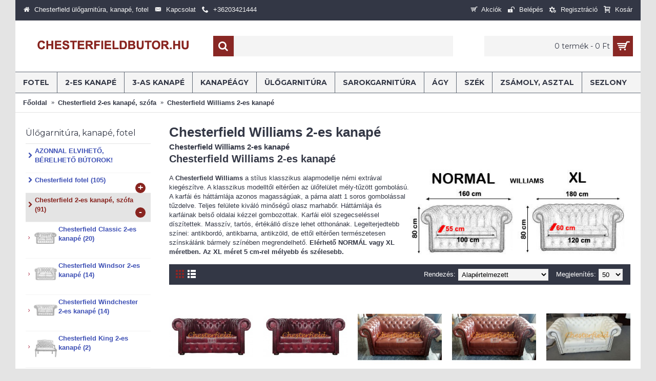

--- FILE ---
content_type: text/html; charset=utf-8
request_url: https://www.chesterfieldbutor.hu/chesterfield-2-es-kanape-szofa/chesterfield-williams-2-es-kanape.html
body_size: 14237
content:
<!DOCTYPE html>
<html dir="ltr" lang="hu" class="webkit chrome chrome131 mac journal-desktop is-guest skin-3 responsive-layout infinite-scroll center-header mega-header catalog-language lang-flag lang-flag-mobile currency-symbol currency-symbol-mobile no-top-on-mobile collapse-footer-columns mobile-menu-on-tablet boxed-header header-center header-sticky sticky-menu backface product-grid-no-second-image product-list-no-second-image hide-cart category-page category-page-97 layout-3 route-product-category oc2 oc23 one-column no-language" data-j2v="2.16.0">
<head prefix="og: http://ogp.me/ns# fb: http://ogp.me/ns/fb#">
<meta charset="UTF-8" />
<meta name='viewport' content="width=device-width, initial-scale=1.0, maximum-scale=1.0, user-scalable=no">
<meta name="format-detection" content="telephone=no">
<!--[if IE]><meta http-equiv="X-UA-Compatible" content="IE=Edge,chrome=1"/><![endif]-->
<title>Chesterfield Williams 2-es kanapé</title>

  
<meta name="robots" content="index,follow" >

<base href="https://www.chesterfieldbutor.hu/" />
<meta name="description" content="Chesterfield Williams 2-es kanapé" />
<meta name="keywords" content="Chesterfield Williams 2-es kanapé" />
<meta property="og:title" content="Chesterfield Williams 2-es kanapé" />
<meta property="og:site_name" content="KFT - HU" />
<meta property="og:url" content="http://www.chesterfieldbutor.hu/chesterfield-2-es-kanape-szofa/chesterfield-williams-2-es-kanape.html" />
<meta property="og:description" content="A Chesterfield Williams a stílus klasszikus alapmodellje némi extrával kiegészítve. A klasszikus modelltől eltérően az ülőfelület mély-tűzött gombolású. A karfái és háttámlája azonos magasságúak, a párna alatt 1 soros gombolással tűzdelve. Teljes felülete kiváló minőségű olasz marhabőr. Há" />
<meta property="og:type" content="website" />
<meta property="og:image" content="https://www.chesterfieldbutor.hu/image/cache/catalog/williams2_non-600x315.jpg" />
<meta property="og:image:width" content="600" />
<meta property="og:image:height" content="315" />
<meta name="twitter:card" content="summary" />
<meta name="twitter:title" content="Chesterfield Williams 2-es kanapé" />
<meta name="twitter:description" content="A Chesterfield Williams a stílus klasszikus alapmodellje némi extrával kiegészítve. A klasszikus modelltől eltérően az ülőfelület mély-tűzött gombolású. A karfái és háttámlája azonos magasságúak, a párna alatt 1 soros gombolással tűzdelve. Teljes felülete kiváló minőségű olasz marhabőr. Há" />
<meta name="twitter:image" content="https://www.chesterfieldbutor.hu/image/cache/catalog/williams2_non-200x200.jpg" />
<meta name="twitter:image:width" content="200" />
<meta name="twitter:image:height" content="200" />

                
<!-- * = * -->
<link href="http://www.chesterfieldbutor.hu/chesterfield-2-es-kanape-szofa/chesterfield-williams-2-es-kanape.html" rel="canonical" />
<!-- * = * -->
				
            

                
<!-- * = * -->
<link href="https://www.chesterfieldbutor.hu/chesterfield-2-es-kanape-szofa/chesterfield-williams-2-es-kanape.html" rel="canonical" />
<!-- * = * -->
				
            

                
<!-- * = * -->
<link href="https://www.chesterfieldbutor.hu/image/catalog/cart.png" rel="icon" />
<!-- * = * -->
				
            
<link rel="stylesheet" href="//fonts.googleapis.com/css?family=Montserrat:700,regular&amp;subset=latin"/>
<link rel="stylesheet" href="https://www.chesterfieldbutor.hu/catalog/view/theme/journal2/css/j-strap.css?j2v=2.16.0"/>
<link rel="stylesheet" href="https://www.chesterfieldbutor.hu/catalog/view/javascript/font-awesome/css/font-awesome.min.css?j2v=2.16.0"/>
<link rel="stylesheet" href="https://www.chesterfieldbutor.hu/catalog/view/theme/journal2/lib/jquery.ui/jquery-ui-slider.min.css?j2v=2.16.0"/>
<link rel="stylesheet" href="https://www.chesterfieldbutor.hu/catalog/view/theme/journal2/lib/swiper/css/swiper.css?j2v=2.16.0"/>
<link rel="stylesheet" href="https://www.chesterfieldbutor.hu/catalog/view/theme/journal2/lib/lightgallery/css/lightgallery.min.css?j2v=2.16.0"/>
<link rel="stylesheet" href="https://www.chesterfieldbutor.hu/catalog/view/theme/journal2/lib/magnific-popup/magnific-popup.css?j2v=2.16.0"/>
<link rel="stylesheet" href="https://www.chesterfieldbutor.hu/catalog/view/theme/journal2/css/hint.min.css?j2v=2.16.0"/>
<link rel="stylesheet" href="https://www.chesterfieldbutor.hu/catalog/view/theme/journal2/css/journal.css?j2v=2.16.0"/>
<link rel="stylesheet" href="https://www.chesterfieldbutor.hu/catalog/view/theme/journal2/css/features.css?j2v=2.16.0"/>
<link rel="stylesheet" href="https://www.chesterfieldbutor.hu/catalog/view/theme/journal2/css/header.css?j2v=2.16.0"/>
<link rel="stylesheet" href="https://www.chesterfieldbutor.hu/catalog/view/theme/journal2/css/module.css?j2v=2.16.0"/>
<link rel="stylesheet" href="https://www.chesterfieldbutor.hu/catalog/view/theme/journal2/css/pages.css?j2v=2.16.0"/>
<link rel="stylesheet" href="https://www.chesterfieldbutor.hu/catalog/view/theme/journal2/css/account.css?j2v=2.16.0"/>
<link rel="stylesheet" href="https://www.chesterfieldbutor.hu/catalog/view/theme/journal2/css/blog-manager.css?j2v=2.16.0"/>
<link rel="stylesheet" href="https://www.chesterfieldbutor.hu/catalog/view/theme/journal2/css/side-column.css?j2v=2.16.0"/>
<link rel="stylesheet" href="https://www.chesterfieldbutor.hu/catalog/view/theme/journal2/css/product.css?j2v=2.16.0"/>
<link rel="stylesheet" href="https://www.chesterfieldbutor.hu/catalog/view/theme/journal2/css/category.css?j2v=2.16.0"/>
<link rel="stylesheet" href="https://www.chesterfieldbutor.hu/catalog/view/theme/journal2/css/footer.css?j2v=2.16.0"/>
<link rel="stylesheet" href="https://www.chesterfieldbutor.hu/catalog/view/theme/journal2/css/icons.css?j2v=2.16.0"/>
<link rel="stylesheet" href="https://www.chesterfieldbutor.hu/catalog/view/theme/journal2/css/responsive.css?j2v=2.16.0"/>
<link rel="stylesheet" href="https://www.chesterfieldbutor.hu/catalog/view/theme/journal2/css/flex.css?j2v=2.16.0"/>
<link rel="stylesheet" href="https://www.chesterfieldbutor.hu/catalog/view/theme/journal2/css/rtl.css?j2v=2.16.0"/>
<link rel="stylesheet" href="index.php?route=journal2/assets/css&amp;j2v=2.16.0" />
<script type="text/javascript" src="https://www.chesterfieldbutor.hu/catalog/view/theme/journal2/lib/modernizr/modernizr.min.js?j2v=2.16.0"></script>
<script type="text/javascript" src="https://www.chesterfieldbutor.hu/catalog/view/javascript/jquery/jquery-2.1.1.min.js?j2v=2.16.0"></script>
<script type="text/javascript" src="https://www.chesterfieldbutor.hu/catalog/view/javascript/bootstrap/js/bootstrap.min.js?j2v=2.16.0"></script>
<script type="text/javascript" src="https://www.chesterfieldbutor.hu/catalog/view/theme/journal2/lib/jquery/jquery-migrate-1.2.1.min.js?j2v=2.16.0"></script>
<script type="text/javascript" src="https://www.chesterfieldbutor.hu/catalog/view/theme/journal2/lib/jquery.ui/jquery-ui-slider.min.js?j2v=2.16.0"></script>
<script type="text/javascript" src="https://www.chesterfieldbutor.hu/catalog/view/javascript/common.js?j2v=2.16.0"></script>
<script type="text/javascript" src="https://www.chesterfieldbutor.hu/catalog/view/javascript/jquery/jquery.total-storage.min.js?j2v=2.16.0"></script>
<script type="text/javascript" src="https://www.chesterfieldbutor.hu/catalog/view/theme/journal2/lib/jquery.tabs/tabs.js?j2v=2.16.0"></script>
<script type="text/javascript" src="https://www.chesterfieldbutor.hu/catalog/view/theme/journal2/lib/swiper/js/swiper.jquery.js?j2v=2.16.0"></script>
<script type="text/javascript" src="https://www.chesterfieldbutor.hu/catalog/view/theme/journal2/lib/ias/jquery-ias.min.js?j2v=2.16.0"></script>
<script type="text/javascript" src="https://www.chesterfieldbutor.hu/catalog/view/theme/journal2/lib/intense/intense.min.js?j2v=2.16.0"></script>
<script type="text/javascript" src="https://www.chesterfieldbutor.hu/catalog/view/theme/journal2/lib/lightgallery/js/lightgallery.js?j2v=2.16.0"></script>
<script type="text/javascript" src="https://www.chesterfieldbutor.hu/catalog/view/theme/journal2/lib/magnific-popup/jquery.magnific-popup.js?j2v=2.16.0"></script>
<script type="text/javascript" src="https://www.chesterfieldbutor.hu/catalog/view/theme/journal2/lib/actual/jquery.actual.min.js?j2v=2.16.0"></script>
<script type="text/javascript" src="https://www.chesterfieldbutor.hu/catalog/view/theme/journal2/lib/countdown/jquery.countdown.js?j2v=2.16.0"></script>
<script type="text/javascript" src="https://www.chesterfieldbutor.hu/catalog/view/theme/journal2/lib/image-zoom/jquery.imagezoom.min.js?j2v=2.16.0"></script>
<script type="text/javascript" src="https://www.chesterfieldbutor.hu/catalog/view/theme/journal2/lib/lazy/jquery.lazy.1.6.min.js?j2v=2.16.0"></script>
<script type="text/javascript" src="https://www.chesterfieldbutor.hu/catalog/view/theme/journal2/js/journal.js?j2v=2.16.0"></script>
<!--[if (gte IE 6)&(lte IE 8)]><script src="catalog/view/theme/journal2/lib/selectivizr/selectivizr.min.js"></script><![endif]-->
<!-- Global site tag (gtag.js) - Google Analytics -->
<script async src="https://www.googletagmanager.com/gtag/js?id=UA-121614956-7"></script>
<script>
  window.dataLayer = window.dataLayer || [];
  function gtag(){dataLayer.push(arguments);}
  gtag('js', new Date());

  gtag('config', 'UA-121614956-7');
</script>
<script>
        Journal.COUNTDOWN = {
        DAYS    : "Days",
        HOURS   : "Hours",
        MINUTES : "Min",
        SECONDS : "Sec"
    };
        Journal.NOTIFICATION_BUTTONS = '<div class="notification-buttons"><a class="button notification-cart" href="https://www.chesterfieldbutor.hu/index.php?route=checkout/cart">Kosár megtekintése</a><a class="button notification-checkout" href="https://www.chesterfieldbutor.hu/index.php?route=checkout/checkout">Fizetés</a></div>';
</script>

                
					<!-- * = * -->
										<!-- * = * -->
				
            
   <meta property="og:type" content="og:website" />   <meta property="og:title" content="Chesterfield Williams 2-es kanapé" />   <meta property="og:url" content="https://www.chesterfieldbutor.hu/chesterfield-2-es-kanape-szofa/chesterfield-williams-2-es-kanape.html" />   <meta property="og:image" content="https://www.chesterfieldbutor.hu/image/cache/catalog/williams2_non-250x250.jpg" />   <meta property="og:description" content="A Chesterfield Williams a stílus klasszikus alapmodellje némi extrával kiegészítve. A klasszikus modelltől eltérően az ülőfelület mély-tűzött gombolású. A karfái és háttámlája azonos magasságúak, a párna alatt 1 soros gombolással tűzdelve. Teljes felülete kiváló mi" />  <meta name="pinterest" content="https://www.chesterfieldbutor.hu/image/cache/catalog/williams2_non-250x250.jpg"/>  </head>
<body>
<!--[if lt IE 9]>
<div class="old-browser">You are using an old browser. Please <a href="http://windows.microsoft.com/en-us/internet-explorer/download-ie">upgrade to a newer version</a> or <a href="http://browsehappy.com/">try a different browser</a>.</div>
<![endif]-->
<header class="journal-header-center journal-header-mega">
    <div class="header">
    <div class="journal-top-header j-min z-1"></div>
    <div class="journal-menu-bg z-0"> </div>
    <div class="journal-center-bg j-100 z-0"> </div>

    <div id="header" class="journal-header z-2">

        <div class="header-assets top-bar">
            <div class="journal-links j-min xs-100 sm-100 md-50 lg-50 xl-50">
                <div class="links j-min">
                    <ul class="top-menu">
                    <li>
                            <a href="index.php" class="m-item "><i style="margin-right: 5px; " data-icon="&#xe01b;"></i>                    <span class="top-menu-link">Chesterfield ülőgarnitúra, kanapé, fotel</span>                </a>
                                </li>
            <li>
                            <a href="https://www.chesterfieldbutor.hu/index.php?route=information/contact" class="m-item "><i style="margin-right: 5px; " data-icon="&#xe67b;"></i>                    <span class="top-menu-link">Kapcsolat</span>                </a>
                                </li>
            <li>
                            <a href="#" class="m-item "><i style="margin-right: 5px; " data-icon="&#xe6a3;"></i>                    <span class="top-menu-link">+36203421444</span>                </a>
                                </li>                    </ul>
                </div>
            </div>

            
                        <div class="journal-currency j-min">
                <form action="https://www.chesterfieldbutor.hu/index.php?route=common/currency/currency" method="post" enctype="multipart/form-data">
    <div id="currency" class="">
        <div class="btn-group">
            <button class="dropdown-toggle" type="button" data-hover="dropdown">
                <div><span class='currency-symbol'> Ft</span></div>
            </button>
            <ul class="dropdown-menu">
                                                                                    <li><a onclick="$(this).closest('form').find('input[name=\'code\']').val('CHF'); $(this).closest('form').submit();"> CHF</a></li>
                                                                                                                                                                                                        <li><a onclick="$(this).closest('form').find('input[name=\'code\']').val('DKK'); $(this).closest('form').submit();"> DKK</a></li>
                                                                                                                                                                                                        <li><a onclick="$(this).closest('form').find('input[name=\'code\']').val('EUR'); $(this).closest('form').submit();"> €</a></li>
                                                                                                                                                                                                        <li><a onclick="$(this).closest('form').find('input[name=\'code\']').val('HUF'); $(this).closest('form').submit();"> Ft</a></li>
                                                                                                                                                                                                        <li><a onclick="$(this).closest('form').find('input[name=\'code\']').val('SEK'); $(this).closest('form').submit();">Kr</a></li>
                                                                                                                                                </ul>
        </div>
        <input type="hidden" name="code" value="" />
        <input type="hidden" name="redirect" value="https://www.chesterfieldbutor.hu/chesterfield-2-es-kanape-szofa/chesterfield-williams-2-es-kanape.html" />
    </div>
</form>
            </div>
            
            <div class="journal-secondary j-min xs-100 sm-100 md-50 lg-50 xl-50">
                <div class="links j-min">
                    <ul class="top-menu">
                    <li>
                            <a href="https://www.chesterfieldbutor.hu/index.php?route=product/special" class="m-item " target="_blank"><i style="margin-right: 5px; " data-icon="&#xe000;"></i>                    <span class="top-menu-link">Akciók</span>                </a>
                                </li>
            <li>
                            <a href="https://www.chesterfieldbutor.hu/index.php?route=account/login" class="m-item "><i style="margin-right: 5px; " data-icon="&#xe687;"></i>                    <span class="top-menu-link">Belépés</span>                </a>
                                </li>
            <li>
                            <a href="https://www.chesterfieldbutor.hu/index.php?route=account/register" class="m-item "><i style="margin-right: 5px; " data-icon="&#xe6a7;"></i>                    <span class="top-menu-link">Regisztráció</span>                </a>
                                </li>
            <li>
                            <a href="https://www.chesterfieldbutor.hu/index.php?route=checkout/cart" class="m-item "><i style="margin-right: 5px; " data-icon="&#xe17f;"></i>                    <span class="top-menu-link">Kosár</span>                </a>
                                </li>                    </ul>
                </div>
            </div>
        </div>

        <div class="header-assets">
            <div class="journal-logo j-100 xs-100 sm-100 md-30 lg-30 xl-30">
                                    <div id="logo">
                        <a href="http://www.chesterfieldbutor.hu/index.php">
                            <img src="https://www.chesterfieldbutor.hu/image/cache/catalog/chesterfieldbutor_logo-300x100.png" width="300" height="100" alt="KFT - HU" title="KFT - HU" class="logo-1x" />                        </a>
                    </div>
                            </div>
            <div class="journal-search j-min xs-100 sm-50 md-45 lg-45 xl-45">
                                    <div id="search" class="input-group j-min">
  <input type="text" name="search" value="" placeholder="" autocomplete="off" class="form-control input-lg" />
  <div class="button-search"><button type="button"><i></i></button></div>
</div>                            </div>

            <div class="journal-cart j-min xs-100 sm-50 md-25 lg-25 xl-25">
                <div id="cart" class="btn-group btn-block">
  <button type="button" data-toggle="dropdown" class="btn btn-inverse btn-block btn-lg dropdown-toggle heading"><a><span id="cart-total" data-loading-text="Betöltés...&nbsp;&nbsp;">0 termék - 0 Ft</span> <i></i></a></button>
  <div class="content">
    <ul class="cart-wrapper">
        <li>
      <p class="text-center empty">A kosara még üres!</p>
    </li>
        </ul>
  </div>
</div>
            </div>
        </div>

        <div class="journal-menu j-min xs-100 sm-100 md-100 lg-100 xl-100">
            <style></style>
<div class="mobile-trigger"></div>
<ul class="super-menu mobile-menu menu-floated" style="table-layout: ">
        <li id="main-menu-item-1" class="mega-menu-categories float-left">
                <a href="http://www.chesterfieldbutor.hu/chesterfield-fotel.html" ><span class="main-menu-text">Fotel</span></a>
                        <div class="mega-menu">
            <div>
                        <div class="mega-menu-item xs-50 sm-33 md-25 lg-16 xl-16 menu-image-top ">
                <div>
                    <h3><a href="http://www.chesterfieldbutor.hu/chesterfield-fotel/chesterfield-classic-fotel.html">Chesterfield Classic fotel</a></h3>
                    <div>
                                        <a href="http://www.chesterfieldbutor.hu/chesterfield-fotel/chesterfield-classic-fotel.html"><img width="250" height="250" class="lazy" src="https://www.chesterfieldbutor.hu/image/cache/data/journal2/transparent-250x250.png" data-src="https://www.chesterfieldbutor.hu/image/cache/catalog/classic_non-250x250.jpg" data-default-src="https://www.chesterfieldbutor.hu/image/cache/catalog/classic_non-250x250.jpg" alt="Chesterfield Classic fotel"/></a>
                                                            <ul>
                                                                    </ul>
                                        </div>
                </div>
            </div>
                        <div class="mega-menu-item xs-50 sm-33 md-25 lg-16 xl-16 menu-image-top ">
                <div>
                    <h3><a href="http://www.chesterfieldbutor.hu/chesterfield-fotel/chesterfield-windsor-fotel.html"> Chesterfield Windsor fotel</a></h3>
                    <div>
                                        <a href="http://www.chesterfieldbutor.hu/chesterfield-fotel/chesterfield-windsor-fotel.html"><img width="250" height="250" class="lazy" src="https://www.chesterfieldbutor.hu/image/cache/data/journal2/transparent-250x250.png" data-src="https://www.chesterfieldbutor.hu/image/cache/catalog/windsor_non-1-250x250.jpg" data-default-src="https://www.chesterfieldbutor.hu/image/cache/catalog/windsor_non-1-250x250.jpg" alt=" Chesterfield Windsor fotel"/></a>
                                                            <ul>
                                                                    </ul>
                                        </div>
                </div>
            </div>
                        <div class="mega-menu-item xs-50 sm-33 md-25 lg-16 xl-16 menu-image-top ">
                <div>
                    <h3><a href="http://www.chesterfieldbutor.hu/chesterfield-fotel/chesterfield-windchester-fotel.html"> Chesterfield Windchester fotel</a></h3>
                    <div>
                                        <a href="http://www.chesterfieldbutor.hu/chesterfield-fotel/chesterfield-windchester-fotel.html"><img width="250" height="250" class="lazy" src="https://www.chesterfieldbutor.hu/image/cache/data/journal2/transparent-250x250.png" data-src="https://www.chesterfieldbutor.hu/image/cache/catalog/windchester1_non-1-250x250.jpg" data-default-src="https://www.chesterfieldbutor.hu/image/cache/catalog/windchester1_non-1-250x250.jpg" alt=" Chesterfield Windchester fotel"/></a>
                                                            <ul>
                                                                    </ul>
                                        </div>
                </div>
            </div>
                        <div class="mega-menu-item xs-50 sm-33 md-25 lg-16 xl-16 menu-image-top ">
                <div>
                    <h3><a href="http://www.chesterfieldbutor.hu/chesterfield-fotel/chesterfield-london-fotel.html">Chesterfield London fotel</a></h3>
                    <div>
                                        <a href="http://www.chesterfieldbutor.hu/chesterfield-fotel/chesterfield-london-fotel.html"><img width="250" height="250" class="lazy" src="https://www.chesterfieldbutor.hu/image/cache/data/journal2/transparent-250x250.png" data-src="https://www.chesterfieldbutor.hu/image/cache/catalog/london1_non-250x250.jpg" data-default-src="https://www.chesterfieldbutor.hu/image/cache/catalog/london1_non-250x250.jpg" alt="Chesterfield London fotel"/></a>
                                                            <ul>
                                                                    </ul>
                                        </div>
                </div>
            </div>
                        <div class="mega-menu-item xs-50 sm-33 md-25 lg-16 xl-16 menu-image-top ">
                <div>
                    <h3><a href="http://www.chesterfieldbutor.hu/chesterfield-fotel/chesterfield-king-karfasszek.html">Chesterfield King karfásszék</a></h3>
                    <div>
                                        <a href="http://www.chesterfieldbutor.hu/chesterfield-fotel/chesterfield-king-karfasszek.html"><img width="250" height="250" class="lazy" src="https://www.chesterfieldbutor.hu/image/cache/data/journal2/transparent-250x250.png" data-src="https://www.chesterfieldbutor.hu/image/cache/catalog/king1_non-250x250.jpg" data-default-src="https://www.chesterfieldbutor.hu/image/cache/catalog/king1_non-250x250.jpg" alt="Chesterfield King karfásszék"/></a>
                                                            <ul>
                                                                    </ul>
                                        </div>
                </div>
            </div>
                        <div class="mega-menu-item xs-50 sm-33 md-25 lg-16 xl-16 menu-image-top ">
                <div>
                    <h3><a href="http://www.chesterfieldbutor.hu/chesterfield-fotel/chesterfield-mark-fotel.html">Chesterfield Mark fotel</a></h3>
                    <div>
                                        <a href="http://www.chesterfieldbutor.hu/chesterfield-fotel/chesterfield-mark-fotel.html"><img width="250" height="250" class="lazy" src="https://www.chesterfieldbutor.hu/image/cache/data/journal2/transparent-250x250.png" data-src="https://www.chesterfieldbutor.hu/image/cache/catalog/mark1_non-250x250.jpg" data-default-src="https://www.chesterfieldbutor.hu/image/cache/catalog/mark1_non-250x250.jpg" alt="Chesterfield Mark fotel"/></a>
                                                            <ul>
                                                                    </ul>
                                        </div>
                </div>
            </div>
                        <div class="mega-menu-item xs-50 sm-33 md-25 lg-16 xl-16 menu-image-top ">
                <div>
                    <h3><a href="http://www.chesterfieldbutor.hu/chesterfield-fotel/chesterfield-queen-fulesfotel.html">Chesterfield Queen fülesfotel</a></h3>
                    <div>
                                        <a href="http://www.chesterfieldbutor.hu/chesterfield-fotel/chesterfield-queen-fulesfotel.html"><img width="250" height="250" class="lazy" src="https://www.chesterfieldbutor.hu/image/cache/data/journal2/transparent-250x250.png" data-src="https://www.chesterfieldbutor.hu/image/cache/catalog/queen1_non-250x250.jpg" data-default-src="https://www.chesterfieldbutor.hu/image/cache/catalog/queen1_non-250x250.jpg" alt="Chesterfield Queen fülesfotel"/></a>
                                                            <ul>
                                                                    </ul>
                                        </div>
                </div>
            </div>
                        <div class="mega-menu-item xs-50 sm-33 md-25 lg-16 xl-16 menu-image-top ">
                <div>
                    <h3><a href="http://www.chesterfieldbutor.hu/chesterfield-fotel/chesterfield-st-james-fulesfotel.html">Chesterfield St. James fülesfotel</a></h3>
                    <div>
                                        <a href="http://www.chesterfieldbutor.hu/chesterfield-fotel/chesterfield-st-james-fulesfotel.html"><img width="250" height="250" class="lazy" src="https://www.chesterfieldbutor.hu/image/cache/data/journal2/transparent-250x250.png" data-src="https://www.chesterfieldbutor.hu/image/cache/catalog/stjames_non-250x250.jpg" data-default-src="https://www.chesterfieldbutor.hu/image/cache/catalog/stjames_non-250x250.jpg" alt="Chesterfield St. James fülesfotel"/></a>
                                                            <ul>
                                                                    </ul>
                                        </div>
                </div>
            </div>
                        <div class="mega-menu-item xs-50 sm-33 md-25 lg-16 xl-16 menu-image-top ">
                <div>
                    <h3><a href="http://www.chesterfieldbutor.hu/chesterfield-fotel/chesterfield-lord-fotel.html">Chesterfield Lord fotel</a></h3>
                    <div>
                                        <a href="http://www.chesterfieldbutor.hu/chesterfield-fotel/chesterfield-lord-fotel.html"><img width="250" height="250" class="lazy" src="https://www.chesterfieldbutor.hu/image/cache/data/journal2/transparent-250x250.png" data-src="https://www.chesterfieldbutor.hu/image/cache/catalog/lord1_non-250x250.jpg" data-default-src="https://www.chesterfieldbutor.hu/image/cache/catalog/lord1_non-250x250.jpg" alt="Chesterfield Lord fotel"/></a>
                                                            <ul>
                                                                    </ul>
                                        </div>
                </div>
            </div>
                        <div class="mega-menu-item xs-50 sm-33 md-25 lg-16 xl-16 menu-image-top ">
                <div>
                    <h3><a href="http://www.chesterfieldbutor.hu/chesterfield-fotel/chesterfield-monk-fotel.html">Chesterfield Monk fotel</a></h3>
                    <div>
                                        <a href="http://www.chesterfieldbutor.hu/chesterfield-fotel/chesterfield-monk-fotel.html"><img width="250" height="250" class="lazy" src="https://www.chesterfieldbutor.hu/image/cache/data/journal2/transparent-250x250.png" data-src="https://www.chesterfieldbutor.hu/image/cache/catalog/monk1_non-250x250.jpg" data-default-src="https://www.chesterfieldbutor.hu/image/cache/catalog/monk1_non-250x250.jpg" alt="Chesterfield Monk fotel"/></a>
                                                            <ul>
                                                                    </ul>
                                        </div>
                </div>
            </div>
                        <div class="mega-menu-item xs-50 sm-33 md-25 lg-16 xl-16 menu-image-top ">
                <div>
                    <h3><a href="http://www.chesterfieldbutor.hu/chesterfield-fotel/chesterfield-williams-fotel.html">Chesterfield Williams fotel</a></h3>
                    <div>
                                        <a href="http://www.chesterfieldbutor.hu/chesterfield-fotel/chesterfield-williams-fotel.html"><img width="250" height="250" class="lazy" src="https://www.chesterfieldbutor.hu/image/cache/data/journal2/transparent-250x250.png" data-src="https://www.chesterfieldbutor.hu/image/cache/catalog/wiliams1_non-250x250.jpg" data-default-src="https://www.chesterfieldbutor.hu/image/cache/catalog/wiliams1_non-250x250.jpg" alt="Chesterfield Williams fotel"/></a>
                                                            <ul>
                                                                    </ul>
                                        </div>
                </div>
            </div>
                        <div class="mega-menu-item xs-50 sm-33 md-25 lg-16 xl-16 menu-image-top ">
                <div>
                    <h3><a href="http://www.chesterfieldbutor.hu/chesterfield-fotel/chesterfield-diva-fotel.html">Chesterfield Diva fotel</a></h3>
                    <div>
                                        <a href="http://www.chesterfieldbutor.hu/chesterfield-fotel/chesterfield-diva-fotel.html"><img width="250" height="250" class="lazy" src="https://www.chesterfieldbutor.hu/image/cache/data/journal2/transparent-250x250.png" data-src="https://www.chesterfieldbutor.hu/image/cache/catalog/diva1_farbe-800x800-250x250.jpg" data-default-src="https://www.chesterfieldbutor.hu/image/cache/catalog/diva1_farbe-800x800-250x250.jpg" alt="Chesterfield Diva fotel"/></a>
                                                            <ul>
                                                                    </ul>
                                        </div>
                </div>
            </div>
                        <div class="mega-menu-item xs-50 sm-33 md-25 lg-16 xl-16 menu-image-top ">
                <div>
                    <h3><a href="http://www.chesterfieldbutor.hu/chesterfield-fotel/square-modern-fotel.html">Square modern fotel</a></h3>
                    <div>
                                        <a href="http://www.chesterfieldbutor.hu/chesterfield-fotel/square-modern-fotel.html"><img width="250" height="250" class="lazy" src="https://www.chesterfieldbutor.hu/image/cache/data/journal2/transparent-250x250.png" data-src="https://www.chesterfieldbutor.hu/image/cache/catalog/square_1_non-250x250.jpg" data-default-src="https://www.chesterfieldbutor.hu/image/cache/catalog/square_1_non-250x250.jpg" alt="Square modern fotel"/></a>
                                                            <ul>
                                                                    </ul>
                                        </div>
                </div>
            </div>
                        </div>
            <span class="clearfix"> </span>
        </div>
        <span class="clearfix"> </span>

                                        
        
        <span class="mobile-plus">+</span>
    </li>
        <li id="main-menu-item-2" class="mega-menu-categories float-left">
                <a href="http://www.chesterfieldbutor.hu/chesterfield-2-es-kanape-szofa.html" ><span class="main-menu-text">2-es kanapé</span></a>
                        <div class="mega-menu">
            <div>
                        <div class="mega-menu-item xs-50 sm-33 md-25 lg-16 xl-16 menu-image-top ">
                <div>
                    <h3><a href="http://www.chesterfieldbutor.hu/chesterfield-2-es-kanape-szofa/chesterfield-classic-2-es-kanape.html">Chesterfield Classic 2-es kanapé</a></h3>
                    <div>
                                        <a href="http://www.chesterfieldbutor.hu/chesterfield-2-es-kanape-szofa/chesterfield-classic-2-es-kanape.html"><img width="250" height="250" class="lazy" src="https://www.chesterfieldbutor.hu/image/cache/data/journal2/transparent-250x250.png" data-src="https://www.chesterfieldbutor.hu/image/cache/catalog/classic2_non-250x250.jpg" data-default-src="https://www.chesterfieldbutor.hu/image/cache/catalog/classic2_non-250x250.jpg" alt="Chesterfield Classic 2-es kanapé"/></a>
                                                            <ul>
                                                                    </ul>
                                        </div>
                </div>
            </div>
                        <div class="mega-menu-item xs-50 sm-33 md-25 lg-16 xl-16 menu-image-top ">
                <div>
                    <h3><a href="http://www.chesterfieldbutor.hu/chesterfield-2-es-kanape-szofa/chesterfield-windsor-2-es-kanape.html">Chesterfield Windsor 2-es kanapé</a></h3>
                    <div>
                                        <a href="http://www.chesterfieldbutor.hu/chesterfield-2-es-kanape-szofa/chesterfield-windsor-2-es-kanape.html"><img width="250" height="250" class="lazy" src="https://www.chesterfieldbutor.hu/image/cache/data/journal2/transparent-250x250.png" data-src="https://www.chesterfieldbutor.hu/image/cache/catalog/windsor2_non-250x250.jpg" data-default-src="https://www.chesterfieldbutor.hu/image/cache/catalog/windsor2_non-250x250.jpg" alt="Chesterfield Windsor 2-es kanapé"/></a>
                                                            <ul>
                                                                    </ul>
                                        </div>
                </div>
            </div>
                        <div class="mega-menu-item xs-50 sm-33 md-25 lg-16 xl-16 menu-image-top ">
                <div>
                    <h3><a href="http://www.chesterfieldbutor.hu/chesterfield-2-es-kanape-szofa/chesterfield-windchester-2-es-kanape.html">Chesterfield Windchester 2-es kanapé</a></h3>
                    <div>
                                        <a href="http://www.chesterfieldbutor.hu/chesterfield-2-es-kanape-szofa/chesterfield-windchester-2-es-kanape.html"><img width="250" height="250" class="lazy" src="https://www.chesterfieldbutor.hu/image/cache/data/journal2/transparent-250x250.png" data-src="https://www.chesterfieldbutor.hu/image/cache/catalog/windchester2_non-250x250.jpg" data-default-src="https://www.chesterfieldbutor.hu/image/cache/catalog/windchester2_non-250x250.jpg" alt="Chesterfield Windchester 2-es kanapé"/></a>
                                                            <ul>
                                                                    </ul>
                                        </div>
                </div>
            </div>
                        <div class="mega-menu-item xs-50 sm-33 md-25 lg-16 xl-16 menu-image-top ">
                <div>
                    <h3><a href="http://www.chesterfieldbutor.hu/chesterfield-2-es-kanape-szofa/chesterfield-king-2-es-kanape.html">Chesterfield King 2-es kanapé</a></h3>
                    <div>
                                        <a href="http://www.chesterfieldbutor.hu/chesterfield-2-es-kanape-szofa/chesterfield-king-2-es-kanape.html"><img width="250" height="250" class="lazy" src="https://www.chesterfieldbutor.hu/image/cache/data/journal2/transparent-250x250.png" data-src="https://www.chesterfieldbutor.hu/image/cache/catalog/king2_non-250x250.jpg" data-default-src="https://www.chesterfieldbutor.hu/image/cache/catalog/king2_non-250x250.jpg" alt="Chesterfield King 2-es kanapé"/></a>
                                                            <ul>
                                                                    </ul>
                                        </div>
                </div>
            </div>
                        <div class="mega-menu-item xs-50 sm-33 md-25 lg-16 xl-16 menu-image-top ">
                <div>
                    <h3><a href="http://www.chesterfieldbutor.hu/chesterfield-2-es-kanape-szofa/chesterfield-london-2-es-kanape.html">Chesterfield London 2-es kanapé</a></h3>
                    <div>
                                        <a href="http://www.chesterfieldbutor.hu/chesterfield-2-es-kanape-szofa/chesterfield-london-2-es-kanape.html"><img width="250" height="250" class="lazy" src="https://www.chesterfieldbutor.hu/image/cache/data/journal2/transparent-250x250.png" data-src="https://www.chesterfieldbutor.hu/image/cache/catalog/london2_non-250x250.jpg" data-default-src="https://www.chesterfieldbutor.hu/image/cache/catalog/london2_non-250x250.jpg" alt="Chesterfield London 2-es kanapé"/></a>
                                                            <ul>
                                                                    </ul>
                                        </div>
                </div>
            </div>
                        <div class="mega-menu-item xs-50 sm-33 md-25 lg-16 xl-16 menu-image-top ">
                <div>
                    <h3><a href="http://www.chesterfieldbutor.hu/chesterfield-2-es-kanape-szofa/chesterfield-lord-2-es-kanape.html">Chesterfield Lord 2-es kanapé</a></h3>
                    <div>
                                        <a href="http://www.chesterfieldbutor.hu/chesterfield-2-es-kanape-szofa/chesterfield-lord-2-es-kanape.html"><img width="250" height="250" class="lazy" src="https://www.chesterfieldbutor.hu/image/cache/data/journal2/transparent-250x250.png" data-src="https://www.chesterfieldbutor.hu/image/cache/catalog/lord2_non-250x250.jpg" data-default-src="https://www.chesterfieldbutor.hu/image/cache/catalog/lord2_non-250x250.jpg" alt="Chesterfield Lord 2-es kanapé"/></a>
                                                            <ul>
                                                                    </ul>
                                        </div>
                </div>
            </div>
                        <div class="mega-menu-item xs-50 sm-33 md-25 lg-16 xl-16 menu-image-top ">
                <div>
                    <h3><a href="http://www.chesterfieldbutor.hu/chesterfield-2-es-kanape-szofa/chesterfield-mark-2-es-kanape.html">Chesterfield Mark 2-es kanapé</a></h3>
                    <div>
                                        <a href="http://www.chesterfieldbutor.hu/chesterfield-2-es-kanape-szofa/chesterfield-mark-2-es-kanape.html"><img width="250" height="250" class="lazy" src="https://www.chesterfieldbutor.hu/image/cache/data/journal2/transparent-250x250.png" data-src="https://www.chesterfieldbutor.hu/image/cache/catalog/mark2_non-250x250.jpg" data-default-src="https://www.chesterfieldbutor.hu/image/cache/catalog/mark2_non-250x250.jpg" alt="Chesterfield Mark 2-es kanapé"/></a>
                                                            <ul>
                                                                    </ul>
                                        </div>
                </div>
            </div>
                        <div class="mega-menu-item xs-50 sm-33 md-25 lg-16 xl-16 menu-image-top ">
                <div>
                    <h3><a href="http://www.chesterfieldbutor.hu/chesterfield-2-es-kanape-szofa/chesterfield-williams-2-es-kanape.html">Chesterfield Williams 2-es kanapé</a></h3>
                    <div>
                                        <a href="http://www.chesterfieldbutor.hu/chesterfield-2-es-kanape-szofa/chesterfield-williams-2-es-kanape.html"><img width="250" height="250" class="lazy" src="https://www.chesterfieldbutor.hu/image/cache/data/journal2/transparent-250x250.png" data-src="https://www.chesterfieldbutor.hu/image/cache/catalog/williams2_non-250x250.jpg" data-default-src="https://www.chesterfieldbutor.hu/image/cache/catalog/williams2_non-250x250.jpg" alt="Chesterfield Williams 2-es kanapé"/></a>
                                                            <ul>
                                                                    </ul>
                                        </div>
                </div>
            </div>
                        <div class="mega-menu-item xs-50 sm-33 md-25 lg-16 xl-16 menu-image-top ">
                <div>
                    <h3><a href="http://www.chesterfieldbutor.hu/chesterfield-2-es-kanape-szofa/chesterfield-monk-2-es-kanape.html">Chesterfield Monk 2-es kanapé</a></h3>
                    <div>
                                        <a href="http://www.chesterfieldbutor.hu/chesterfield-2-es-kanape-szofa/chesterfield-monk-2-es-kanape.html"><img width="250" height="250" class="lazy" src="https://www.chesterfieldbutor.hu/image/cache/data/journal2/transparent-250x250.png" data-src="https://www.chesterfieldbutor.hu/image/cache/catalog/monk2_non-250x250.jpg" data-default-src="https://www.chesterfieldbutor.hu/image/cache/catalog/monk2_non-250x250.jpg" alt="Chesterfield Monk 2-es kanapé"/></a>
                                                            <ul>
                                                                    </ul>
                                        </div>
                </div>
            </div>
                        <div class="mega-menu-item xs-50 sm-33 md-25 lg-16 xl-16 menu-image-top ">
                <div>
                    <h3><a href="http://www.chesterfieldbutor.hu/chesterfield-2-es-kanape-szofa/chesterfield-diva-2-es-kanape.html">Chesterfield Diva 2-es kanapé</a></h3>
                    <div>
                                        <a href="http://www.chesterfieldbutor.hu/chesterfield-2-es-kanape-szofa/chesterfield-diva-2-es-kanape.html"><img width="250" height="250" class="lazy" src="https://www.chesterfieldbutor.hu/image/cache/data/journal2/transparent-250x250.png" data-src="https://www.chesterfieldbutor.hu/image/cache/catalog/diva2_non-250x250.jpg" data-default-src="https://www.chesterfieldbutor.hu/image/cache/catalog/diva2_non-250x250.jpg" alt="Chesterfield Diva 2-es kanapé"/></a>
                                                            <ul>
                                                                    </ul>
                                        </div>
                </div>
            </div>
                        <div class="mega-menu-item xs-50 sm-33 md-25 lg-16 xl-16 menu-image-top ">
                <div>
                    <h3><a href="http://www.chesterfieldbutor.hu/chesterfield-2-es-kanape-szofa/chesterfield-queen-2-es-kanape.html">Chesterfield Queen 2-es kanapé</a></h3>
                    <div>
                                        <a href="http://www.chesterfieldbutor.hu/chesterfield-2-es-kanape-szofa/chesterfield-queen-2-es-kanape.html"><img width="250" height="250" class="lazy" src="https://www.chesterfieldbutor.hu/image/cache/data/journal2/transparent-250x250.png" data-src="https://www.chesterfieldbutor.hu/image/cache/catalog/product_images/Quenn2_non-250x250.jpg" data-default-src="https://www.chesterfieldbutor.hu/image/cache/catalog/product_images/Quenn2_non-250x250.jpg" alt="Chesterfield Queen 2-es kanapé"/></a>
                                                            <ul>
                                                                    </ul>
                                        </div>
                </div>
            </div>
                        <div class="mega-menu-item xs-50 sm-33 md-25 lg-16 xl-16 menu-image-top ">
                <div>
                    <h3><a href="http://www.chesterfieldbutor.hu/chesterfield-2-es-kanape-szofa/square-modern-2-es-kanape.html">Square modern 2-es kanapé</a></h3>
                    <div>
                                        <a href="http://www.chesterfieldbutor.hu/chesterfield-2-es-kanape-szofa/square-modern-2-es-kanape.html"><img width="250" height="250" class="lazy" src="https://www.chesterfieldbutor.hu/image/cache/data/journal2/transparent-250x250.png" data-src="https://www.chesterfieldbutor.hu/image/cache/catalog/Square_2_non-250x250.jpg" data-default-src="https://www.chesterfieldbutor.hu/image/cache/catalog/Square_2_non-250x250.jpg" alt="Square modern 2-es kanapé"/></a>
                                                            <ul>
                                                                    </ul>
                                        </div>
                </div>
            </div>
                        </div>
            <span class="clearfix"> </span>
        </div>
        <span class="clearfix"> </span>

                                        
        
        <span class="mobile-plus">+</span>
    </li>
        <li id="main-menu-item-3" class="mega-menu-categories float-left">
                <a href="http://www.chesterfieldbutor.hu/chesterfield-3-as-kanape-szofa.html" ><span class="main-menu-text">3-as kanapé</span></a>
                        <div class="mega-menu">
            <div>
                        <div class="mega-menu-item xs-50 sm-33 md-25 lg-16 xl-16 menu-image-top ">
                <div>
                    <h3><a href="http://www.chesterfieldbutor.hu/chesterfield-3-as-kanape-szofa/chesterfield-classic-3-as-kanape.html">Chesterfield Classic 3-as kanapé</a></h3>
                    <div>
                                        <a href="http://www.chesterfieldbutor.hu/chesterfield-3-as-kanape-szofa/chesterfield-classic-3-as-kanape.html"><img width="250" height="250" class="lazy" src="https://www.chesterfieldbutor.hu/image/cache/data/journal2/transparent-250x250.png" data-src="https://www.chesterfieldbutor.hu/image/cache/catalog/classic3_non-250x250.jpg" data-default-src="https://www.chesterfieldbutor.hu/image/cache/catalog/classic3_non-250x250.jpg" alt="Chesterfield Classic 3-as kanapé"/></a>
                                                            <ul>
                                                                    </ul>
                                        </div>
                </div>
            </div>
                        <div class="mega-menu-item xs-50 sm-33 md-25 lg-16 xl-16 menu-image-top ">
                <div>
                    <h3><a href="http://www.chesterfieldbutor.hu/chesterfield-3-as-kanape-szofa/chesterfield-windsor-3-as-kanape.html">Chesterfield Windsor 3-as kanapé</a></h3>
                    <div>
                                        <a href="http://www.chesterfieldbutor.hu/chesterfield-3-as-kanape-szofa/chesterfield-windsor-3-as-kanape.html"><img width="250" height="250" class="lazy" src="https://www.chesterfieldbutor.hu/image/cache/data/journal2/transparent-250x250.png" data-src="https://www.chesterfieldbutor.hu/image/cache/catalog/windsor3_non-250x250.jpg" data-default-src="https://www.chesterfieldbutor.hu/image/cache/catalog/windsor3_non-250x250.jpg" alt="Chesterfield Windsor 3-as kanapé"/></a>
                                                            <ul>
                                                                    </ul>
                                        </div>
                </div>
            </div>
                        <div class="mega-menu-item xs-50 sm-33 md-25 lg-16 xl-16 menu-image-top ">
                <div>
                    <h3><a href="http://www.chesterfieldbutor.hu/chesterfield-3-as-kanape-szofa/chesterfield-windchester-3-as-kanape.html">Chesterfield Windchester 3-as kanapé</a></h3>
                    <div>
                                        <a href="http://www.chesterfieldbutor.hu/chesterfield-3-as-kanape-szofa/chesterfield-windchester-3-as-kanape.html"><img width="250" height="250" class="lazy" src="https://www.chesterfieldbutor.hu/image/cache/data/journal2/transparent-250x250.png" data-src="https://www.chesterfieldbutor.hu/image/cache/catalog/windchester3_non-250x250.jpg" data-default-src="https://www.chesterfieldbutor.hu/image/cache/catalog/windchester3_non-250x250.jpg" alt="Chesterfield Windchester 3-as kanapé"/></a>
                                                            <ul>
                                                                    </ul>
                                        </div>
                </div>
            </div>
                        <div class="mega-menu-item xs-50 sm-33 md-25 lg-16 xl-16 menu-image-top ">
                <div>
                    <h3><a href="http://www.chesterfieldbutor.hu/chesterfield-3-as-kanape-szofa/chesterfield-king-3-as-kanape.html">Chesterfield King 3-as kanapé</a></h3>
                    <div>
                                        <a href="http://www.chesterfieldbutor.hu/chesterfield-3-as-kanape-szofa/chesterfield-king-3-as-kanape.html"><img width="250" height="250" class="lazy" src="https://www.chesterfieldbutor.hu/image/cache/data/journal2/transparent-250x250.png" data-src="https://www.chesterfieldbutor.hu/image/cache/catalog/king3_non-250x250.jpg" data-default-src="https://www.chesterfieldbutor.hu/image/cache/catalog/king3_non-250x250.jpg" alt="Chesterfield King 3-as kanapé"/></a>
                                                            <ul>
                                                                    </ul>
                                        </div>
                </div>
            </div>
                        <div class="mega-menu-item xs-50 sm-33 md-25 lg-16 xl-16 menu-image-top ">
                <div>
                    <h3><a href="http://www.chesterfieldbutor.hu/chesterfield-3-as-kanape-szofa/chesterfield-london-3-as-kanape.html">Chesterfield London 3-as kanapé</a></h3>
                    <div>
                                        <a href="http://www.chesterfieldbutor.hu/chesterfield-3-as-kanape-szofa/chesterfield-london-3-as-kanape.html"><img width="250" height="250" class="lazy" src="https://www.chesterfieldbutor.hu/image/cache/data/journal2/transparent-250x250.png" data-src="https://www.chesterfieldbutor.hu/image/cache/catalog/london3_non-250x250.jpg" data-default-src="https://www.chesterfieldbutor.hu/image/cache/catalog/london3_non-250x250.jpg" alt="Chesterfield London 3-as kanapé"/></a>
                                                            <ul>
                                                                    </ul>
                                        </div>
                </div>
            </div>
                        <div class="mega-menu-item xs-50 sm-33 md-25 lg-16 xl-16 menu-image-top ">
                <div>
                    <h3><a href="http://www.chesterfieldbutor.hu/chesterfield-3-as-kanape-szofa/chesterfield-lord-3-as-kanape.html">Chesterfield Lord 3-as kanapé</a></h3>
                    <div>
                                        <a href="http://www.chesterfieldbutor.hu/chesterfield-3-as-kanape-szofa/chesterfield-lord-3-as-kanape.html"><img width="250" height="250" class="lazy" src="https://www.chesterfieldbutor.hu/image/cache/data/journal2/transparent-250x250.png" data-src="https://www.chesterfieldbutor.hu/image/cache/catalog/lord3_non-250x250.jpg" data-default-src="https://www.chesterfieldbutor.hu/image/cache/catalog/lord3_non-250x250.jpg" alt="Chesterfield Lord 3-as kanapé"/></a>
                                                            <ul>
                                                                    </ul>
                                        </div>
                </div>
            </div>
                        <div class="mega-menu-item xs-50 sm-33 md-25 lg-16 xl-16 menu-image-top ">
                <div>
                    <h3><a href="http://www.chesterfieldbutor.hu/chesterfield-3-as-kanape-szofa/chesterfield-mark-3-as-kanape.html">Chesterfield Mark 3-as kanapé</a></h3>
                    <div>
                                        <a href="http://www.chesterfieldbutor.hu/chesterfield-3-as-kanape-szofa/chesterfield-mark-3-as-kanape.html"><img width="250" height="250" class="lazy" src="https://www.chesterfieldbutor.hu/image/cache/data/journal2/transparent-250x250.png" data-src="https://www.chesterfieldbutor.hu/image/cache/catalog/mark3_non-250x250.jpg" data-default-src="https://www.chesterfieldbutor.hu/image/cache/catalog/mark3_non-250x250.jpg" alt="Chesterfield Mark 3-as kanapé"/></a>
                                                            <ul>
                                                                    </ul>
                                        </div>
                </div>
            </div>
                        <div class="mega-menu-item xs-50 sm-33 md-25 lg-16 xl-16 menu-image-top ">
                <div>
                    <h3><a href="http://www.chesterfieldbutor.hu/chesterfield-3-as-kanape-szofa/chesterfield-williams-3-as-kanape.html">Chesterfield Williams 3-as kanapé</a></h3>
                    <div>
                                        <a href="http://www.chesterfieldbutor.hu/chesterfield-3-as-kanape-szofa/chesterfield-williams-3-as-kanape.html"><img width="250" height="250" class="lazy" src="https://www.chesterfieldbutor.hu/image/cache/data/journal2/transparent-250x250.png" data-src="https://www.chesterfieldbutor.hu/image/cache/catalog/williams3_non-250x250.jpg" data-default-src="https://www.chesterfieldbutor.hu/image/cache/catalog/williams3_non-250x250.jpg" alt="Chesterfield Williams 3-as kanapé"/></a>
                                                            <ul>
                                                                    </ul>
                                        </div>
                </div>
            </div>
                        <div class="mega-menu-item xs-50 sm-33 md-25 lg-16 xl-16 menu-image-top ">
                <div>
                    <h3><a href="http://www.chesterfieldbutor.hu/chesterfield-3-as-kanape-szofa/chesterfield-monk-3-as-kanape.html">Chesterfield Monk 3-as kanapé</a></h3>
                    <div>
                                        <a href="http://www.chesterfieldbutor.hu/chesterfield-3-as-kanape-szofa/chesterfield-monk-3-as-kanape.html"><img width="250" height="250" class="lazy" src="https://www.chesterfieldbutor.hu/image/cache/data/journal2/transparent-250x250.png" data-src="https://www.chesterfieldbutor.hu/image/cache/catalog/monk3_non-250x250.jpg" data-default-src="https://www.chesterfieldbutor.hu/image/cache/catalog/monk3_non-250x250.jpg" alt="Chesterfield Monk 3-as kanapé"/></a>
                                                            <ul>
                                                                    </ul>
                                        </div>
                </div>
            </div>
                        <div class="mega-menu-item xs-50 sm-33 md-25 lg-16 xl-16 menu-image-top ">
                <div>
                    <h3><a href="http://www.chesterfieldbutor.hu/chesterfield-3-as-kanape-szofa/chesterfield-queen-3-as-kanape.html">Chesterfield Queen 3-as kanapé</a></h3>
                    <div>
                                        <a href="http://www.chesterfieldbutor.hu/chesterfield-3-as-kanape-szofa/chesterfield-queen-3-as-kanape.html"><img width="250" height="250" class="lazy" src="https://www.chesterfieldbutor.hu/image/cache/data/journal2/transparent-250x250.png" data-src="https://www.chesterfieldbutor.hu/image/cache/catalog/category/queen3_non-250x250.jpg" data-default-src="https://www.chesterfieldbutor.hu/image/cache/catalog/category/queen3_non-250x250.jpg" alt="Chesterfield Queen 3-as kanapé"/></a>
                                                            <ul>
                                                                    </ul>
                                        </div>
                </div>
            </div>
                        <div class="mega-menu-item xs-50 sm-33 md-25 lg-16 xl-16 menu-image-top ">
                <div>
                    <h3><a href="http://www.chesterfieldbutor.hu/chesterfield-3-as-kanape-szofa/chesterfield-recamiere-pompadour.html">Chesterfield Recamiere Pompadour  </a></h3>
                    <div>
                                        <a href="http://www.chesterfieldbutor.hu/chesterfield-3-as-kanape-szofa/chesterfield-recamiere-pompadour.html"><img width="250" height="250" class="lazy" src="https://www.chesterfieldbutor.hu/image/cache/data/journal2/transparent-250x250.png" data-src="https://www.chesterfieldbutor.hu/image/cache/catalog/pompadour_non-250x250.jpg" data-default-src="https://www.chesterfieldbutor.hu/image/cache/catalog/pompadour_non-250x250.jpg" alt="Chesterfield Recamiere Pompadour  "/></a>
                                                            <ul>
                                                                    </ul>
                                        </div>
                </div>
            </div>
                        <div class="mega-menu-item xs-50 sm-33 md-25 lg-16 xl-16 menu-image-top ">
                <div>
                    <h3><a href="http://www.chesterfieldbutor.hu/chesterfield-3-as-kanape-szofa/chesterfield-diva-3-as-kanape.html">Chesterfield Diva 3-as kanapé</a></h3>
                    <div>
                                        <a href="http://www.chesterfieldbutor.hu/chesterfield-3-as-kanape-szofa/chesterfield-diva-3-as-kanape.html"><img width="250" height="250" class="lazy" src="https://www.chesterfieldbutor.hu/image/cache/data/journal2/transparent-250x250.png" data-src="https://www.chesterfieldbutor.hu/image/cache/catalog/diva3_non-250x250.jpg" data-default-src="https://www.chesterfieldbutor.hu/image/cache/catalog/diva3_non-250x250.jpg" alt="Chesterfield Diva 3-as kanapé"/></a>
                                                            <ul>
                                                                    </ul>
                                        </div>
                </div>
            </div>
                        <div class="mega-menu-item xs-50 sm-33 md-25 lg-16 xl-16 menu-image-top ">
                <div>
                    <h3><a href="http://www.chesterfieldbutor.hu/chesterfield-3-as-kanape-szofa/square-modern-3-as-kanape.html">Square modern 3-as kanapé</a></h3>
                    <div>
                                        <a href="http://www.chesterfieldbutor.hu/chesterfield-3-as-kanape-szofa/square-modern-3-as-kanape.html"><img width="250" height="250" class="lazy" src="https://www.chesterfieldbutor.hu/image/cache/data/journal2/transparent-250x250.png" data-src="https://www.chesterfieldbutor.hu/image/cache/catalog/Square_3_non-250x250.jpg" data-default-src="https://www.chesterfieldbutor.hu/image/cache/catalog/Square_3_non-250x250.jpg" alt="Square modern 3-as kanapé"/></a>
                                                            <ul>
                                                                    </ul>
                                        </div>
                </div>
            </div>
                        </div>
            <span class="clearfix"> </span>
        </div>
        <span class="clearfix"> </span>

                                        
        
        <span class="mobile-plus">+</span>
    </li>
        <li id="main-menu-item-4" class="mega-menu-categories float-left">
                <a href="http://www.chesterfieldbutor.hu/chesterfield-kinyithato-kanape.html" ><span class="main-menu-text">Kanapéágy</span></a>
                        <div class="mega-menu">
            <div>
                        <div class="mega-menu-item xs-50 sm-33 md-25 lg-16 xl-16 menu-image-top ">
                <div>
                    <h3><a href="http://www.chesterfieldbutor.hu/chesterfield-kinyithato-kanape/chesterfield-classic-kinyithato-kanape.html">Chesterfield Classic kinyitható kanapé</a></h3>
                    <div>
                                        <a href="http://www.chesterfieldbutor.hu/chesterfield-kinyithato-kanape/chesterfield-classic-kinyithato-kanape.html"><img width="250" height="250" class="lazy" src="https://www.chesterfieldbutor.hu/image/cache/data/journal2/transparent-250x250.png" data-src="https://www.chesterfieldbutor.hu/image/cache/catalog/classic3s_non-250x250.jpg" data-default-src="https://www.chesterfieldbutor.hu/image/cache/catalog/classic3s_non-250x250.jpg" alt="Chesterfield Classic kinyitható kanapé"/></a>
                                                            <ul>
                                                                    </ul>
                                        </div>
                </div>
            </div>
                        <div class="mega-menu-item xs-50 sm-33 md-25 lg-16 xl-16 menu-image-top ">
                <div>
                    <h3><a href="http://www.chesterfieldbutor.hu/chesterfield-kinyithato-kanape/chesterfield-windsor-kinyithato-kanape.html">Chesterfield Windsor kinyitható kanapé</a></h3>
                    <div>
                                        <a href="http://www.chesterfieldbutor.hu/chesterfield-kinyithato-kanape/chesterfield-windsor-kinyithato-kanape.html"><img width="250" height="250" class="lazy" src="https://www.chesterfieldbutor.hu/image/cache/data/journal2/transparent-250x250.png" data-src="https://www.chesterfieldbutor.hu/image/cache/catalog/chesterfield_bilder/windsor_schlaf_non-250x250.jpg" data-default-src="https://www.chesterfieldbutor.hu/image/cache/catalog/chesterfield_bilder/windsor_schlaf_non-250x250.jpg" alt="Chesterfield Windsor kinyitható kanapé"/></a>
                                                            <ul>
                                                                    </ul>
                                        </div>
                </div>
            </div>
                        <div class="mega-menu-item xs-50 sm-33 md-25 lg-16 xl-16 menu-image-top ">
                <div>
                    <h3><a href="http://www.chesterfieldbutor.hu/chesterfield-kinyithato-kanape/chesterfield-windchester-kinyithato-kanape.html">Chesterfield Windchester kinyitható kanapé</a></h3>
                    <div>
                                        <a href="http://www.chesterfieldbutor.hu/chesterfield-kinyithato-kanape/chesterfield-windchester-kinyithato-kanape.html"><img width="250" height="250" class="lazy" src="https://www.chesterfieldbutor.hu/image/cache/data/journal2/transparent-250x250.png" data-src="https://www.chesterfieldbutor.hu/image/cache/catalog/windchester3s_non-250x250.jpg" data-default-src="https://www.chesterfieldbutor.hu/image/cache/catalog/windchester3s_non-250x250.jpg" alt="Chesterfield Windchester kinyitható kanapé"/></a>
                                                            <ul>
                                                                    </ul>
                                        </div>
                </div>
            </div>
                        </div>
            <span class="clearfix"> </span>
        </div>
        <span class="clearfix"> </span>

                                        
        
        <span class="mobile-plus">+</span>
    </li>
        <li id="main-menu-item-5" class="mega-menu-categories float-left">
                <a href="http://www.chesterfieldbutor.hu/chesterfield-bor-ulogarnitura.html" ><span class="main-menu-text">Ülőgarnitúra</span></a>
                        <div class="mega-menu">
            <div>
                        <div class="mega-menu-item xs-50 sm-33 md-25 lg-16 xl-16 menu-image-top ">
                <div>
                    <h3><a href="http://www.chesterfieldbutor.hu/chesterfield-bor-ulogarnitura/chesterfield-classic-garnitura.html">Chesterfield Classic garnitúra</a></h3>
                    <div>
                                        <a href="http://www.chesterfieldbutor.hu/chesterfield-bor-ulogarnitura/chesterfield-classic-garnitura.html"><img width="250" height="250" class="lazy" src="https://www.chesterfieldbutor.hu/image/cache/data/journal2/transparent-250x250.png" data-src="https://www.chesterfieldbutor.hu/image/cache/catalog/chesterfield_bilder/classic321_non-250x250.jpg" data-default-src="https://www.chesterfieldbutor.hu/image/cache/catalog/chesterfield_bilder/classic321_non-250x250.jpg" alt="Chesterfield Classic garnitúra"/></a>
                                                            <ul>
                                                                    </ul>
                                        </div>
                </div>
            </div>
                        <div class="mega-menu-item xs-50 sm-33 md-25 lg-16 xl-16 menu-image-top ">
                <div>
                    <h3><a href="http://www.chesterfieldbutor.hu/chesterfield-bor-ulogarnitura/chesterfield-windsor-garnitura.html">Chesterfield Windsor garnitúra</a></h3>
                    <div>
                                        <a href="http://www.chesterfieldbutor.hu/chesterfield-bor-ulogarnitura/chesterfield-windsor-garnitura.html"><img width="250" height="250" class="lazy" src="https://www.chesterfieldbutor.hu/image/cache/data/journal2/transparent-250x250.png" data-src="https://www.chesterfieldbutor.hu/image/cache/catalog/chesterfield_bilder/windsor321_non-250x250.jpg" data-default-src="https://www.chesterfieldbutor.hu/image/cache/catalog/chesterfield_bilder/windsor321_non-250x250.jpg" alt="Chesterfield Windsor garnitúra"/></a>
                                                            <ul>
                                                                    </ul>
                                        </div>
                </div>
            </div>
                        <div class="mega-menu-item xs-50 sm-33 md-25 lg-16 xl-16 menu-image-top ">
                <div>
                    <h3><a href="http://www.chesterfieldbutor.hu/chesterfield-bor-ulogarnitura/chesterfield-windchester-garnitura.html">Chesterfield Windchester garnitúra</a></h3>
                    <div>
                                        <a href="http://www.chesterfieldbutor.hu/chesterfield-bor-ulogarnitura/chesterfield-windchester-garnitura.html"><img width="250" height="250" class="lazy" src="https://www.chesterfieldbutor.hu/image/cache/data/journal2/transparent-250x250.png" data-src="https://www.chesterfieldbutor.hu/image/cache/catalog/chesterfield_bilder/windchester321_non-250x250.jpg" data-default-src="https://www.chesterfieldbutor.hu/image/cache/catalog/chesterfield_bilder/windchester321_non-250x250.jpg" alt="Chesterfield Windchester garnitúra"/></a>
                                                            <ul>
                                                                    </ul>
                                        </div>
                </div>
            </div>
                        <div class="mega-menu-item xs-50 sm-33 md-25 lg-16 xl-16 menu-image-top ">
                <div>
                    <h3><a href="http://www.chesterfieldbutor.hu/chesterfield-bor-ulogarnitura/chesterfield-king-garnitura.html">Chesterfield King  garnitúra</a></h3>
                    <div>
                                        <a href="http://www.chesterfieldbutor.hu/chesterfield-bor-ulogarnitura/chesterfield-king-garnitura.html"><img width="250" height="250" class="lazy" src="https://www.chesterfieldbutor.hu/image/cache/data/journal2/transparent-250x250.png" data-src="https://www.chesterfieldbutor.hu/image/cache/catalog/chesterfield_bilder/king321_non-250x250.jpg" data-default-src="https://www.chesterfieldbutor.hu/image/cache/catalog/chesterfield_bilder/king321_non-250x250.jpg" alt="Chesterfield King  garnitúra"/></a>
                                                            <ul>
                                                                    </ul>
                                        </div>
                </div>
            </div>
                        <div class="mega-menu-item xs-50 sm-33 md-25 lg-16 xl-16 menu-image-top ">
                <div>
                    <h3><a href="http://www.chesterfieldbutor.hu/chesterfield-bor-ulogarnitura/chesterfield-lord-garnitura.html">Chesterfield Lord  garnitúra</a></h3>
                    <div>
                                        <a href="http://www.chesterfieldbutor.hu/chesterfield-bor-ulogarnitura/chesterfield-lord-garnitura.html"><img width="250" height="250" class="lazy" src="https://www.chesterfieldbutor.hu/image/cache/data/journal2/transparent-250x250.png" data-src="https://www.chesterfieldbutor.hu/image/cache/catalog/chesterfield_bilder/lord321_non-250x250.jpg" data-default-src="https://www.chesterfieldbutor.hu/image/cache/catalog/chesterfield_bilder/lord321_non-250x250.jpg" alt="Chesterfield Lord  garnitúra"/></a>
                                                            <ul>
                                                                    </ul>
                                        </div>
                </div>
            </div>
                        <div class="mega-menu-item xs-50 sm-33 md-25 lg-16 xl-16 menu-image-top ">
                <div>
                    <h3><a href="http://www.chesterfieldbutor.hu/chesterfield-bor-ulogarnitura/chesterfield-london-garnitura.html">Chesterfield London garnitúra</a></h3>
                    <div>
                                        <a href="http://www.chesterfieldbutor.hu/chesterfield-bor-ulogarnitura/chesterfield-london-garnitura.html"><img width="250" height="250" class="lazy" src="https://www.chesterfieldbutor.hu/image/cache/data/journal2/transparent-250x250.png" data-src="https://www.chesterfieldbutor.hu/image/cache/catalog/chesterfield_bilder/london321_non-250x250.jpg" data-default-src="https://www.chesterfieldbutor.hu/image/cache/catalog/chesterfield_bilder/london321_non-250x250.jpg" alt="Chesterfield London garnitúra"/></a>
                                                            <ul>
                                                                    </ul>
                                        </div>
                </div>
            </div>
                        <div class="mega-menu-item xs-50 sm-33 md-25 lg-16 xl-16 menu-image-top ">
                <div>
                    <h3><a href="http://www.chesterfieldbutor.hu/chesterfield-bor-ulogarnitura/chesterfield-mark-garnitura.html">Chesterfield Mark garnitúra</a></h3>
                    <div>
                                        <a href="http://www.chesterfieldbutor.hu/chesterfield-bor-ulogarnitura/chesterfield-mark-garnitura.html"><img width="250" height="250" class="lazy" src="https://www.chesterfieldbutor.hu/image/cache/data/journal2/transparent-250x250.png" data-src="https://www.chesterfieldbutor.hu/image/cache/catalog/chesterfield_bilder/mark321_non-250x250.jpg" data-default-src="https://www.chesterfieldbutor.hu/image/cache/catalog/chesterfield_bilder/mark321_non-250x250.jpg" alt="Chesterfield Mark garnitúra"/></a>
                                                            <ul>
                                                                    </ul>
                                        </div>
                </div>
            </div>
                        <div class="mega-menu-item xs-50 sm-33 md-25 lg-16 xl-16 menu-image-top ">
                <div>
                    <h3><a href="http://www.chesterfieldbutor.hu/chesterfield-bor-ulogarnitura/chesterfield-williams-garnitura.html">Chesterfield Williams garnitúra</a></h3>
                    <div>
                                        <a href="http://www.chesterfieldbutor.hu/chesterfield-bor-ulogarnitura/chesterfield-williams-garnitura.html"><img width="250" height="250" class="lazy" src="https://www.chesterfieldbutor.hu/image/cache/data/journal2/transparent-250x250.png" data-src="https://www.chesterfieldbutor.hu/image/cache/catalog/chesterfield_bilder/williams-321_non-250x250.jpg" data-default-src="https://www.chesterfieldbutor.hu/image/cache/catalog/chesterfield_bilder/williams-321_non-250x250.jpg" alt="Chesterfield Williams garnitúra"/></a>
                                                            <ul>
                                                                    </ul>
                                        </div>
                </div>
            </div>
                        <div class="mega-menu-item xs-50 sm-33 md-25 lg-16 xl-16 menu-image-top ">
                <div>
                    <h3><a href="http://www.chesterfieldbutor.hu/chesterfield-bor-ulogarnitura/chesterfield-monk-garnitura.html">Chesterfield Monk  garnitúra</a></h3>
                    <div>
                                        <a href="http://www.chesterfieldbutor.hu/chesterfield-bor-ulogarnitura/chesterfield-monk-garnitura.html"><img width="250" height="250" class="lazy" src="https://www.chesterfieldbutor.hu/image/cache/data/journal2/transparent-250x250.png" data-src="https://www.chesterfieldbutor.hu/image/cache/catalog/chesterfield_bilder/bestellung-monk-321-chesterfield-garnitur-in-anderen-farben-426-250x250.jpg" data-default-src="https://www.chesterfieldbutor.hu/image/cache/catalog/chesterfield_bilder/bestellung-monk-321-chesterfield-garnitur-in-anderen-farben-426-250x250.jpg" alt="Chesterfield Monk  garnitúra"/></a>
                                                            <ul>
                                                                    </ul>
                                        </div>
                </div>
            </div>
                        </div>
            <span class="clearfix"> </span>
        </div>
        <span class="clearfix"> </span>

                                        
        
        <span class="mobile-plus">+</span>
    </li>
        <li id="main-menu-item-6" class="mega-menu-categories float-left">
                <a href="http://www.chesterfieldbutor.hu/chesterfield-bor-sarokgarnitura.html" ><span class="main-menu-text">Sarokgarnitúra</span></a>
                        <div class="mega-menu">
            <div>
                        <div class="mega-menu-item xs-50 sm-33 md-25 lg-16 xl-16 menu-image-top ">
                <div>
                    <h3><a href="http://www.chesterfieldbutor.hu/chesterfield-bor-sarokgarnitura/chesterfield-classic-sarokkanape.html">Chesterfield Classic sarokkanapé</a></h3>
                    <div>
                                        <a href="http://www.chesterfieldbutor.hu/chesterfield-bor-sarokgarnitura/chesterfield-classic-sarokkanape.html"><img width="250" height="250" class="lazy" src="https://www.chesterfieldbutor.hu/image/cache/data/journal2/transparent-250x250.png" data-src="https://www.chesterfieldbutor.hu/image/cache/catalog/chesterfield_bilder/classic23_non-250x250.jpg" data-default-src="https://www.chesterfieldbutor.hu/image/cache/catalog/chesterfield_bilder/classic23_non-250x250.jpg" alt="Chesterfield Classic sarokkanapé"/></a>
                                                            <ul>
                                                                    </ul>
                                        </div>
                </div>
            </div>
                        <div class="mega-menu-item xs-50 sm-33 md-25 lg-16 xl-16 menu-image-top ">
                <div>
                    <h3><a href="http://www.chesterfieldbutor.hu/chesterfield-bor-sarokgarnitura/chesterfield-windsor-sarokkanape.html">Chesterfield Windsor sarokkanapé</a></h3>
                    <div>
                                        <a href="http://www.chesterfieldbutor.hu/chesterfield-bor-sarokgarnitura/chesterfield-windsor-sarokkanape.html"><img width="250" height="250" class="lazy" src="https://www.chesterfieldbutor.hu/image/cache/data/journal2/transparent-250x250.png" data-src="https://www.chesterfieldbutor.hu/image/cache/catalog/chesterfield_bilder/windsor22_non-250x250.jpg" data-default-src="https://www.chesterfieldbutor.hu/image/cache/catalog/chesterfield_bilder/windsor22_non-250x250.jpg" alt="Chesterfield Windsor sarokkanapé"/></a>
                                                            <ul>
                                                                    </ul>
                                        </div>
                </div>
            </div>
                        <div class="mega-menu-item xs-50 sm-33 md-25 lg-16 xl-16 menu-image-top ">
                <div>
                    <h3><a href="http://www.chesterfieldbutor.hu/chesterfield-bor-sarokgarnitura/chesterfield-lord-sarokkanape.html">Chesterfield Lord sarokkanapé</a></h3>
                    <div>
                                        <a href="http://www.chesterfieldbutor.hu/chesterfield-bor-sarokgarnitura/chesterfield-lord-sarokkanape.html"><img width="250" height="250" class="lazy" src="https://www.chesterfieldbutor.hu/image/cache/data/journal2/transparent-250x250.png" data-src="https://www.chesterfieldbutor.hu/image/cache/catalog/chesterfield_bilder/lord22_non-250x250.jpg" data-default-src="https://www.chesterfieldbutor.hu/image/cache/catalog/chesterfield_bilder/lord22_non-250x250.jpg" alt="Chesterfield Lord sarokkanapé"/></a>
                                                            <ul>
                                                                    </ul>
                                        </div>
                </div>
            </div>
                        </div>
            <span class="clearfix"> </span>
        </div>
        <span class="clearfix"> </span>

                                        
        
        <span class="mobile-plus">+</span>
    </li>
        <li id="main-menu-item-7" class="mega-menu-categories float-left">
                <a href="http://www.chesterfieldbutor.hu/chesterfield-agy.html" ><span class="main-menu-text">Ágy</span></a>
                        <div class="mega-menu">
            <div>
                        <div class="mega-menu-item xs-50 sm-33 md-25 lg-16 xl-16 menu-image-top ">
                <div>
                    <h3><a href="http://www.chesterfieldbutor.hu/chesterfield-agy/chesterfield-bella-agy.html">Chesterfield Bella ágy</a></h3>
                    <div>
                                        <a href="http://www.chesterfieldbutor.hu/chesterfield-agy/chesterfield-bella-agy.html"><img width="250" height="250" class="lazy" src="https://www.chesterfieldbutor.hu/image/cache/data/journal2/transparent-250x250.png" data-src="https://www.chesterfieldbutor.hu/image/cache/catalog/chesterfield_bilder/bella-250x250.png" data-default-src="https://www.chesterfieldbutor.hu/image/cache/catalog/chesterfield_bilder/bella-250x250.png" alt="Chesterfield Bella ágy"/></a>
                                                            <ul>
                                                                    </ul>
                                        </div>
                </div>
            </div>
                        <div class="mega-menu-item xs-50 sm-33 md-25 lg-16 xl-16 menu-image-top ">
                <div>
                    <h3><a href="http://www.chesterfieldbutor.hu/chesterfield-agy/chesterfield-classic-agy.html">Chesterfield Classic ágy</a></h3>
                    <div>
                                        <a href="http://www.chesterfieldbutor.hu/chesterfield-agy/chesterfield-classic-agy.html"><img width="250" height="250" class="lazy" src="https://www.chesterfieldbutor.hu/image/cache/data/journal2/transparent-250x250.png" data-src="https://www.chesterfieldbutor.hu/image/cache/catalog/chesterfield_bilder/simple-250x250.jpg" data-default-src="https://www.chesterfieldbutor.hu/image/cache/catalog/chesterfield_bilder/simple-250x250.jpg" alt="Chesterfield Classic ágy"/></a>
                                                            <ul>
                                                                    </ul>
                                        </div>
                </div>
            </div>
                        <div class="mega-menu-item xs-50 sm-33 md-25 lg-16 xl-16 menu-image-top ">
                <div>
                    <h3><a href="http://www.chesterfieldbutor.hu/chesterfield-agy/chesterfield-oxford-agy.html">Chesterfield Oxford ágy</a></h3>
                    <div>
                                        <a href="http://www.chesterfieldbutor.hu/chesterfield-agy/chesterfield-oxford-agy.html"><img width="250" height="250" class="lazy" src="https://www.chesterfieldbutor.hu/image/cache/data/journal2/transparent-250x250.png" data-src="https://www.chesterfieldbutor.hu/image/cache/catalog/chesterfield_bilder/oxford-250x250.jpg" data-default-src="https://www.chesterfieldbutor.hu/image/cache/catalog/chesterfield_bilder/oxford-250x250.jpg" alt="Chesterfield Oxford ágy"/></a>
                                                            <ul>
                                                                    </ul>
                                        </div>
                </div>
            </div>
                        </div>
            <span class="clearfix"> </span>
        </div>
        <span class="clearfix"> </span>

                                        
        
        <span class="mobile-plus">+</span>
    </li>
        <li id="main-menu-item-8" class="mega-menu-categories float-left">
                <a href="http://www.chesterfieldbutor.hu/chesterfield-szek.html" ><span class="main-menu-text">Szék</span></a>
                        <div class="mega-menu">
            <div>
                        <div class="mega-menu-item xs-50 sm-33 md-25 lg-16 xl-16 menu-image-top ">
                <div>
                    <h3><a href="http://www.chesterfieldbutor.hu/chesterfield-szek/chesterfield-classic-szek.html">Chesterfield Classic szék</a></h3>
                    <div>
                                        <a href="http://www.chesterfieldbutor.hu/chesterfield-szek/chesterfield-classic-szek.html"><img width="250" height="250" class="lazy" src="https://www.chesterfieldbutor.hu/image/cache/data/journal2/transparent-250x250.png" data-src="https://www.chesterfieldbutor.hu/image/cache/catalog/chesterfield_bilder/classic_non-250x250.jpg" data-default-src="https://www.chesterfieldbutor.hu/image/cache/catalog/chesterfield_bilder/classic_non-250x250.jpg" alt="Chesterfield Classic szék"/></a>
                                                            <ul>
                                                                    </ul>
                                        </div>
                </div>
            </div>
                        <div class="mega-menu-item xs-50 sm-33 md-25 lg-16 xl-16 menu-image-top ">
                <div>
                    <h3><a href="http://www.chesterfieldbutor.hu/chesterfield-szek/chesterfield-cosmo-szek.html">Chesterfield Cosmo  szék</a></h3>
                    <div>
                                        <a href="http://www.chesterfieldbutor.hu/chesterfield-szek/chesterfield-cosmo-szek.html"><img width="250" height="250" class="lazy" src="https://www.chesterfieldbutor.hu/image/cache/data/journal2/transparent-250x250.png" data-src="https://www.chesterfieldbutor.hu/image/cache/catalog/chesterfield_bilder/como_non-250x250.jpg" data-default-src="https://www.chesterfieldbutor.hu/image/cache/catalog/chesterfield_bilder/como_non-250x250.jpg" alt="Chesterfield Cosmo  szék"/></a>
                                                            <ul>
                                                                    </ul>
                                        </div>
                </div>
            </div>
                        <div class="mega-menu-item xs-50 sm-33 md-25 lg-16 xl-16 menu-image-top ">
                <div>
                    <h3><a href="http://www.chesterfieldbutor.hu/chesterfield-szek/chesterfield-manchester-szek.html">Chesterfield Manchester szék</a></h3>
                    <div>
                                        <a href="http://www.chesterfieldbutor.hu/chesterfield-szek/chesterfield-manchester-szek.html"><img width="250" height="250" class="lazy" src="https://www.chesterfieldbutor.hu/image/cache/data/journal2/transparent-250x250.png" data-src="https://www.chesterfieldbutor.hu/image/cache/catalog/chesterfield_bilder/manchester_non-250x250.jpg" data-default-src="https://www.chesterfieldbutor.hu/image/cache/catalog/chesterfield_bilder/manchester_non-250x250.jpg" alt="Chesterfield Manchester szék"/></a>
                                                            <ul>
                                                                    </ul>
                                        </div>
                </div>
            </div>
                        <div class="mega-menu-item xs-50 sm-33 md-25 lg-16 xl-16 menu-image-top ">
                <div>
                    <h3><a href="http://www.chesterfieldbutor.hu/chesterfield-szek/chesterfield-elegant-szek.html">Chesterfield Elegant szék</a></h3>
                    <div>
                                        <a href="http://www.chesterfieldbutor.hu/chesterfield-szek/chesterfield-elegant-szek.html"><img width="250" height="250" class="lazy" src="https://www.chesterfieldbutor.hu/image/cache/data/journal2/transparent-250x250.png" data-src="https://www.chesterfieldbutor.hu/image/cache/catalog/chesterfield_bilder/elegant_non-250x250.jpg" data-default-src="https://www.chesterfieldbutor.hu/image/cache/catalog/chesterfield_bilder/elegant_non-250x250.jpg" alt="Chesterfield Elegant szék"/></a>
                                                            <ul>
                                                                    </ul>
                                        </div>
                </div>
            </div>
                        <div class="mega-menu-item xs-50 sm-33 md-25 lg-16 xl-16 menu-image-top ">
                <div>
                    <h3><a href="http://www.chesterfieldbutor.hu/chesterfield-szek/chesterfield-king-karfasszek-111.html">Chesterfield King karfásszék</a></h3>
                    <div>
                                        <a href="http://www.chesterfieldbutor.hu/chesterfield-szek/chesterfield-king-karfasszek-111.html"><img width="250" height="250" class="lazy" src="https://www.chesterfieldbutor.hu/image/cache/data/journal2/transparent-250x250.png" data-src="https://www.chesterfieldbutor.hu/image/cache/catalog/king1_non-250x250.jpg" data-default-src="https://www.chesterfieldbutor.hu/image/cache/catalog/king1_non-250x250.jpg" alt="Chesterfield King karfásszék"/></a>
                                                            <ul>
                                                                    </ul>
                                        </div>
                </div>
            </div>
                        <div class="mega-menu-item xs-50 sm-33 md-25 lg-16 xl-16 menu-image-top ">
                <div>
                    <h3><a href="http://www.chesterfieldbutor.hu/chesterfield-szek/chesterfield-st-james-fulesfotel-117.html">Chesterfield St. James fülesfotel</a></h3>
                    <div>
                                        <a href="http://www.chesterfieldbutor.hu/chesterfield-szek/chesterfield-st-james-fulesfotel-117.html"><img width="250" height="250" class="lazy" src="https://www.chesterfieldbutor.hu/image/cache/data/journal2/transparent-250x250.png" data-src="https://www.chesterfieldbutor.hu/image/cache/catalog/stjames_non-250x250.jpg" data-default-src="https://www.chesterfieldbutor.hu/image/cache/catalog/stjames_non-250x250.jpg" alt="Chesterfield St. James fülesfotel"/></a>
                                                            <ul>
                                                                    </ul>
                                        </div>
                </div>
            </div>
                        <div class="mega-menu-item xs-50 sm-33 md-25 lg-16 xl-16 menu-image-top ">
                <div>
                    <h3><a href="http://www.chesterfieldbutor.hu/chesterfield-szek/chesterfield-queen-fulesfotel-116.html">Chesterfield Queen fülesfotel</a></h3>
                    <div>
                                        <a href="http://www.chesterfieldbutor.hu/chesterfield-szek/chesterfield-queen-fulesfotel-116.html"><img width="250" height="250" class="lazy" src="https://www.chesterfieldbutor.hu/image/cache/data/journal2/transparent-250x250.png" data-src="https://www.chesterfieldbutor.hu/image/cache/catalog/queen1_non-250x250.jpg" data-default-src="https://www.chesterfieldbutor.hu/image/cache/catalog/queen1_non-250x250.jpg" alt="Chesterfield Queen fülesfotel"/></a>
                                                            <ul>
                                                                    </ul>
                                        </div>
                </div>
            </div>
                        </div>
            <span class="clearfix"> </span>
        </div>
        <span class="clearfix"> </span>

                                        
        
        <span class="mobile-plus">+</span>
    </li>
        <li id="main-menu-item-9" class="mega-menu-categories float-left">
                <a href="http://www.chesterfieldbutor.hu/chesterfield-zsamoly-asztal-puff.html" ><span class="main-menu-text">Zsámoly, asztal</span></a>
                        <div class="mega-menu">
            <div>
                        <div class="mega-menu-item xs-50 sm-33 md-25 lg-16 xl-16 menu-image-top ">
                <div>
                    <h3><a href="http://www.chesterfieldbutor.hu/chesterfield-zsamoly-asztal-puff/chesterfield-cambridge-zsamoly.html">Chesterfield Cambridge zsámoly</a></h3>
                    <div>
                                        <a href="http://www.chesterfieldbutor.hu/chesterfield-zsamoly-asztal-puff/chesterfield-cambridge-zsamoly.html"><img width="250" height="250" class="lazy" src="https://www.chesterfieldbutor.hu/image/cache/data/journal2/transparent-250x250.png" data-src="https://www.chesterfieldbutor.hu/image/cache/catalog/chesterfield_bilder/cambridge_non-250x250.jpg" data-default-src="https://www.chesterfieldbutor.hu/image/cache/catalog/chesterfield_bilder/cambridge_non-250x250.jpg" alt="Chesterfield Cambridge zsámoly"/></a>
                                                            <ul>
                                                                    </ul>
                                        </div>
                </div>
            </div>
                        <div class="mega-menu-item xs-50 sm-33 md-25 lg-16 xl-16 menu-image-top ">
                <div>
                    <h3><a href="http://www.chesterfieldbutor.hu/chesterfield-zsamoly-asztal-puff/chesterfield-pad.html">Chesterfield pad</a></h3>
                    <div>
                                        <a href="http://www.chesterfieldbutor.hu/chesterfield-zsamoly-asztal-puff/chesterfield-pad.html"><img width="250" height="250" class="lazy" src="https://www.chesterfieldbutor.hu/image/cache/data/journal2/transparent-250x250.png" data-src="https://www.chesterfieldbutor.hu/image/cache/catalog/chesterfield_bilder/bank_non-250x250.jpg" data-default-src="https://www.chesterfieldbutor.hu/image/cache/catalog/chesterfield_bilder/bank_non-250x250.jpg" alt="Chesterfield pad"/></a>
                                                            <ul>
                                                                    </ul>
                                        </div>
                </div>
            </div>
                        <div class="mega-menu-item xs-50 sm-33 md-25 lg-16 xl-16 menu-image-top ">
                <div>
                    <h3><a href="http://www.chesterfieldbutor.hu/chesterfield-zsamoly-asztal-puff/chesterfield-dohanyzoasztal.html">Chesterfield dohányzóasztal</a></h3>
                    <div>
                                        <a href="http://www.chesterfieldbutor.hu/chesterfield-zsamoly-asztal-puff/chesterfield-dohanyzoasztal.html"><img width="250" height="250" class="lazy" src="https://www.chesterfieldbutor.hu/image/cache/data/journal2/transparent-250x250.png" data-src="https://www.chesterfieldbutor.hu/image/cache/catalog/chesterfield_bilder/tisch_non-250x250.jpg" data-default-src="https://www.chesterfieldbutor.hu/image/cache/catalog/chesterfield_bilder/tisch_non-250x250.jpg" alt="Chesterfield dohányzóasztal"/></a>
                                                            <ul>
                                                                    </ul>
                                        </div>
                </div>
            </div>
                        <div class="mega-menu-item xs-50 sm-33 md-25 lg-16 xl-16 menu-image-top ">
                <div>
                    <h3><a href="http://www.chesterfieldbutor.hu/chesterfield-zsamoly-asztal-puff/chesterfield-taboret-zsamoly.html">Chesterfield Taboret zsámoly</a></h3>
                    <div>
                                        <a href="http://www.chesterfieldbutor.hu/chesterfield-zsamoly-asztal-puff/chesterfield-taboret-zsamoly.html"><img width="250" height="250" class="lazy" src="https://www.chesterfieldbutor.hu/image/cache/data/journal2/transparent-250x250.png" data-src="https://www.chesterfieldbutor.hu/image/cache/catalog/chesterfield_bilder/taboret_non-250x250.jpg" data-default-src="https://www.chesterfieldbutor.hu/image/cache/catalog/chesterfield_bilder/taboret_non-250x250.jpg" alt="Chesterfield Taboret zsámoly"/></a>
                                                            <ul>
                                                                    </ul>
                                        </div>
                </div>
            </div>
                        <div class="mega-menu-item xs-50 sm-33 md-25 lg-16 xl-16 menu-image-top ">
                <div>
                    <h3><a href="http://www.chesterfieldbutor.hu/chesterfield-zsamoly-asztal-puff/chesterfield-yuppe.html">Chesterfield Yuppe</a></h3>
                    <div>
                                        <a href="http://www.chesterfieldbutor.hu/chesterfield-zsamoly-asztal-puff/chesterfield-yuppe.html"><img width="250" height="250" class="lazy" src="https://www.chesterfieldbutor.hu/image/cache/data/journal2/transparent-250x250.png" data-src="https://www.chesterfieldbutor.hu/image/cache/catalog/chesterfield_bilder/wurfel_nonn-250x250.png" data-default-src="https://www.chesterfieldbutor.hu/image/cache/catalog/chesterfield_bilder/wurfel_nonn-250x250.png" alt="Chesterfield Yuppe"/></a>
                                                            <ul>
                                                                    </ul>
                                        </div>
                </div>
            </div>
                        <div class="mega-menu-item xs-50 sm-33 md-25 lg-16 xl-16 menu-image-top ">
                <div>
                    <h3><a href="http://www.chesterfieldbutor.hu/chesterfield-zsamoly-asztal-puff/chesterfield-wimbledon-zsamoly.html">Chesterfield Wimbledon zsámoly</a></h3>
                    <div>
                                        <a href="http://www.chesterfieldbutor.hu/chesterfield-zsamoly-asztal-puff/chesterfield-wimbledon-zsamoly.html"><img width="250" height="250" class="lazy" src="https://www.chesterfieldbutor.hu/image/cache/data/journal2/transparent-250x250.png" data-src="https://www.chesterfieldbutor.hu/image/cache/catalog/chesterfield_bilder/wimbeldon_hocker-600x600-250x250.png" data-default-src="https://www.chesterfieldbutor.hu/image/cache/catalog/chesterfield_bilder/wimbeldon_hocker-600x600-250x250.png" alt="Chesterfield Wimbledon zsámoly"/></a>
                                                            <ul>
                                                                    </ul>
                                        </div>
                </div>
            </div>
                        </div>
            <span class="clearfix"> </span>
        </div>
        <span class="clearfix"> </span>

                                        
        
        <span class="mobile-plus">+</span>
    </li>
        <li id="main-menu-item-10" class="mega-menu-categories float-left">
                <a href="http://www.chesterfieldbutor.hu/chesterfield-chaise-lounge-rekamie.html" ><span class="main-menu-text">Sezlony</span></a>
                        <div class="mega-menu">
            <div>
                        <div class="mega-menu-item xs-50 sm-33 md-25 lg-16 xl-16 menu-image-right menu-no-links">
                <div>
                    <h3><a href="http://www.chesterfieldbutor.hu/chesterfield-chaise-lounge-rekamie/chesterfield-chaise-lounge.html">Chesterfield Chaise Lounge </a></h3>
                    <div>
                                        <a href="http://www.chesterfieldbutor.hu/chesterfield-chaise-lounge-rekamie/chesterfield-chaise-lounge.html"><img width="250" height="250" class="lazy" src="https://www.chesterfieldbutor.hu/image/cache/data/journal2/transparent-250x250.png" data-src="https://www.chesterfieldbutor.hu/image/cache/catalog/chesterfield_bilder/chaiselounge_non-250x250.jpg" data-default-src="https://www.chesterfieldbutor.hu/image/cache/catalog/chesterfield_bilder/chaiselounge_non-250x250.jpg" alt="Chesterfield Chaise Lounge "/></a>
                                                            </div>
                </div>
            </div>
                        <div class="mega-menu-item xs-50 sm-33 md-25 lg-16 xl-16 menu-image-right menu-no-links">
                <div>
                    <h3><a href="http://www.chesterfieldbutor.hu/chesterfield-chaise-lounge-rekamie/chesterfield-recamiere-pompadour-129.html">Chesterfield Recamiere Pompadour </a></h3>
                    <div>
                                        <a href="http://www.chesterfieldbutor.hu/chesterfield-chaise-lounge-rekamie/chesterfield-recamiere-pompadour-129.html"><img width="250" height="250" class="lazy" src="https://www.chesterfieldbutor.hu/image/cache/data/journal2/transparent-250x250.png" data-src="https://www.chesterfieldbutor.hu/image/cache/catalog/pompadour_links-250x250.jpg" data-default-src="https://www.chesterfieldbutor.hu/image/cache/catalog/pompadour_links-250x250.jpg" alt="Chesterfield Recamiere Pompadour "/></a>
                                                            </div>
                </div>
            </div>
                        </div>
            <span class="clearfix"> </span>
        </div>
        <span class="clearfix"> </span>

                                        
        
        <span class="mobile-plus">+</span>
    </li>
    </ul>        </div>
    </div>
    </div>
</header>

				<style>
					.carousel-product .product-grid-item .button-quote i:before{
						content: "\f0e0";
						font-size:17px;
					}
				</style>
				<link href="catalog/view/theme/default/stylesheet/askquote.css" rel="stylesheet" />
<style>
	.askquote_popup .modal-dialog{
		width: 350px;
	}
	.askquote_popup .modal-content h4{
		margin: 0px;
	}
	.askquote_popup .pro_image{
		margin-top: 15px;
	}
	.askquote_popup label{
		font-weight: bold;
	}
	.askquote_popup .required label:before{
		content: "* ";
		color: red;
	}
	.askquote_popup .pimage img{
		margin-top: 15px;
		text-align:center;
	}
</style>
<div class="askquote_popup wimodel" id="quote_popup" tabindex="-1" role="dialog" aria-labelledby="quotepop">
  <div class="wi_model_dialog">
      <div class="modal-header">
        <button type="button" class="wi_close" data-dismiss="modal" aria-label="Close"><span aria-hidden="true">&times;</span></button>
        <h4 class="modal-title" id="quotepop">Ár kérése a termékről</h4>
      </div>
      <div class="wi_model_dialog_body">
		<div id="quote-data" class="form-horizontal">
			<h4 class="wi_text-center pname"></h4>
			<div class="pimage wi_text-center"></div>
			<p>Weboldalunk árazás alatt áll!<br>Kérdés esetén, kérjük adja meg adatait!</p>			<fieldset>
						
								<div class="form-group  required ">
					<label class="col_s_12">First Name</label>
					<div class="col_s_12">
						<input type="text" name="first_name" placeholder="First Name" value="" class="form-control" />
					</div>
				</div>
								
								
								
								
										
								
								<div class="form-group  required ">
					<label class="col_s_12">Last Name</label>
					<div class="col_s_12">
						<input type="text" name="last_name" placeholder="Last Name" value="" class="form-control" />
					</div>
				</div>
								
								
								
										
								
								
								<div class="form-group  required ">
					<label class="col_s_12">Email</label>
					<div class="col_s_12">
						<input type="email" name="email" placeholder="Email" value="" class="form-control" />
					</div>
				</div>
								
								
										
								
								
								
								<div class="form-group  required ">
					<label class="col_s_12">Telephone</label>
					<div class="col_s_12">
						<input type="text" name="telephone" placeholder="Telephone" value="" class="form-control" />
					</div>
				</div>
								
										
								
								
								
								
								<div class="form-group  required ">
					<label class="col_s_12">Message</label>
					<div class="col_s_12">
						<textarea class="form-control" placeholder="Message" name="message"></textarea>
					</div>
				</div>
										
								
								
								
								
								
			</fieldset>
																																																				<script src="//www.google.com/recaptcha/api.js" type="text/javascript"></script>
<fieldset>
  <legend>Captcha</legend>
  <div class="form-group required">
        <label class="col-sm-2 control-label">Kérem, erősítse meg, hogy nem robot!</label>
    <div class="col-sm-10">
      <div class="g-recaptcha" data-sitekey="6Lec4cQUAAAAAHbkE2aFTUo78cZn9fmIllAUAZfJ"></div>
          </div>
      </div>
</fieldset>
											<div class="hiddendata"></div>
			<a class="btn btn-primary btn-block submitdata">Elküldés</a>
		</div>
		
		<div class="success hide">
			<br />
			<p>Sikeres elküldés!</p>		</div>
    </div>
  </div>
</div>			
<div class="extended-container">
<div id="container" class="container j-container">
  <ul class="breadcrumb">
        <li itemscope itemtype="http://data-vocabulary.org/Breadcrumb"><a href="http://www.chesterfieldbutor.hu/index.php?route=common/home" itemprop="url"><span itemprop="title">Főoldal</span></a></li>
        <li itemscope itemtype="http://data-vocabulary.org/Breadcrumb"><a href="http://www.chesterfieldbutor.hu/chesterfield-2-es-kanape-szofa.html" itemprop="url"><span itemprop="title">Chesterfield 2-es kanapé, szófa</span></a></li>
        <li itemscope itemtype="http://data-vocabulary.org/Breadcrumb"><a href="http://www.chesterfieldbutor.hu/chesterfield-2-es-kanape-szofa/chesterfield-williams-2-es-kanape.html" itemprop="url"><span itemprop="title">Chesterfield Williams 2-es kanapé</span></a></li>
      </ul>
  <div class="row"><div id="column-left" class="col-sm-3 hidden-xs side-column ">
    <div id="journal-side-category-2144450450" class="journal-side-category-1 box side-category side-category-left side-category-accordion">
    <div class="box-heading">Ülőgarnitúra, kanapé, fotel</div>
    <div class="box-category">
        <ul>
                    <li>
                                                <a href="https://www.chesterfieldbutor.hu/index.php?route=product/special"  class="">AZONNAL ELVIHETŐ, BÉRELHETŐ BÚTOROK!</a>
                                            </li>
                            <li>
                                <a href="http://www.chesterfieldbutor.hu/chesterfield-fotel.html" class="">
                    <span class="category-name">
					
										
					Chesterfield fotel                                                <span class="product-count">(105)</span>
                                            </span>
                                                            <i><span>+</span></i>
                                                        </a>
                <ul><li><a class="" href="http://www.chesterfieldbutor.hu/chesterfield-fotel/chesterfield-classic-fotel.html"><span class="category-name"><img src='../image/catalog/classic_non.jpg' style='width:50px;float:left;padding:2px;' />Chesterfield Classic fotel <span class="product-count">(18)</span></span></a></li><li><a class="" href="http://www.chesterfieldbutor.hu/chesterfield-fotel/chesterfield-windsor-fotel.html"><span class="category-name"><img src='../image/catalog/windsor_non-1.jpg' style='width:50px;float:left;padding:2px;' /> Chesterfield Windsor fotel <span class="product-count">(14)</span></span></a></li><li><a class="" href="http://www.chesterfieldbutor.hu/chesterfield-fotel/chesterfield-windchester-fotel.html"><span class="category-name"><img src='../image/catalog/windchester1_non-1.jpg' style='width:50px;float:left;padding:2px;' /> Chesterfield Windchester fotel <span class="product-count">(12)</span></span></a></li><li><a class="" href="http://www.chesterfieldbutor.hu/chesterfield-fotel/chesterfield-london-fotel.html"><span class="category-name"><img src='../image/catalog/london1_non.jpg' style='width:50px;float:left;padding:2px;' />Chesterfield London fotel <span class="product-count">(6)</span></span></a></li><li><a class="" href="http://www.chesterfieldbutor.hu/chesterfield-fotel/chesterfield-king-karfasszek.html"><span class="category-name"><img src='../image/catalog/king1_non.jpg' style='width:50px;float:left;padding:2px;' />Chesterfield King karfásszék <span class="product-count">(13)</span></span></a></li><li><a class="" href="http://www.chesterfieldbutor.hu/chesterfield-fotel/chesterfield-mark-fotel.html"><span class="category-name"><img src='../image/catalog/mark1_non.jpg' style='width:50px;float:left;padding:2px;' />Chesterfield Mark fotel <span class="product-count">(4)</span></span></a></li><li><a class="" href="http://www.chesterfieldbutor.hu/chesterfield-fotel/chesterfield-queen-fulesfotel.html"><span class="category-name"><img src='../image/catalog/queen1_non.jpg' style='width:50px;float:left;padding:2px;' />Chesterfield Queen fülesfotel <span class="product-count">(6)</span></span></a></li><li><a class="" href="http://www.chesterfieldbutor.hu/chesterfield-fotel/chesterfield-st-james-fulesfotel.html"><span class="category-name"><img src='../image/catalog/stjames_non.jpg' style='width:50px;float:left;padding:2px;' />Chesterfield St. James fülesfotel <span class="product-count">(7)</span></span></a></li><li><a class="" href="http://www.chesterfieldbutor.hu/chesterfield-fotel/chesterfield-lord-fotel.html"><span class="category-name"><img src='../image/catalog/lord1_non.jpg' style='width:50px;float:left;padding:2px;' />Chesterfield Lord fotel <span class="product-count">(6)</span></span></a></li><li><a class="" href="http://www.chesterfieldbutor.hu/chesterfield-fotel/chesterfield-monk-fotel.html"><span class="category-name"><img src='../image/catalog/monk1_non.jpg' style='width:50px;float:left;padding:2px;' />Chesterfield Monk fotel <span class="product-count">(5)</span></span></a></li><li><a class="" href="http://www.chesterfieldbutor.hu/chesterfield-fotel/chesterfield-williams-fotel.html"><span class="category-name"><img src='../image/catalog/wiliams1_non.jpg' style='width:50px;float:left;padding:2px;' />Chesterfield Williams fotel <span class="product-count">(8)</span></span></a></li><li><a class="" href="http://www.chesterfieldbutor.hu/chesterfield-fotel/chesterfield-diva-fotel.html"><span class="category-name"><img src='../image/catalog/diva1_farbe-800x800.jpg' style='width:50px;float:left;padding:2px;' />Chesterfield Diva fotel <span class="product-count">(4)</span></span></a></li><li><a class="" href="http://www.chesterfieldbutor.hu/chesterfield-fotel/square-modern-fotel.html"><span class="category-name"><img src='../image/catalog/square_1_non.jpg' style='width:50px;float:left;padding:2px;' />Square modern fotel <span class="product-count">(2)</span></span></a></li></ul>            </li>
                    <li>
                                <a href="http://www.chesterfieldbutor.hu/chesterfield-2-es-kanape-szofa.html" class="active">
                    <span class="category-name">
					
										
					Chesterfield 2-es kanapé, szófa                                                <span class="product-count">(91)</span>
                                            </span>
                                                            <i><span>-</span></i>
                                                        </a>
                <ul><li><a class="" href="http://www.chesterfieldbutor.hu/chesterfield-2-es-kanape-szofa/chesterfield-classic-2-es-kanape.html"><span class="category-name"><img src='../image/catalog/classic2_non.jpg' style='width:50px;float:left;padding:2px;' />Chesterfield Classic 2-es kanapé <span class="product-count">(20)</span></span></a></li><li><a class="" href="http://www.chesterfieldbutor.hu/chesterfield-2-es-kanape-szofa/chesterfield-windsor-2-es-kanape.html"><span class="category-name"><img src='../image/catalog/windsor2_non.jpg' style='width:50px;float:left;padding:2px;' />Chesterfield Windsor 2-es kanapé <span class="product-count">(14)</span></span></a></li><li><a class="" href="http://www.chesterfieldbutor.hu/chesterfield-2-es-kanape-szofa/chesterfield-windchester-2-es-kanape.html"><span class="category-name"><img src='../image/catalog/windchester2_non.jpg' style='width:50px;float:left;padding:2px;' />Chesterfield Windchester 2-es kanapé <span class="product-count">(14)</span></span></a></li><li><a class="" href="http://www.chesterfieldbutor.hu/chesterfield-2-es-kanape-szofa/chesterfield-king-2-es-kanape.html"><span class="category-name"><img src='../image/catalog/king2_non.jpg' style='width:50px;float:left;padding:2px;' />Chesterfield King 2-es kanapé <span class="product-count">(2)</span></span></a></li><li><a class="" href="http://www.chesterfieldbutor.hu/chesterfield-2-es-kanape-szofa/chesterfield-london-2-es-kanape.html"><span class="category-name"><img src='../image/catalog/london2_non.jpg' style='width:50px;float:left;padding:2px;' />Chesterfield London 2-es kanapé <span class="product-count">(8)</span></span></a></li><li><a class="" href="http://www.chesterfieldbutor.hu/chesterfield-2-es-kanape-szofa/chesterfield-lord-2-es-kanape.html"><span class="category-name"><img src='../image/catalog/lord2_non.jpg' style='width:50px;float:left;padding:2px;' />Chesterfield Lord 2-es kanapé <span class="product-count">(8)</span></span></a></li><li><a class="" href="http://www.chesterfieldbutor.hu/chesterfield-2-es-kanape-szofa/chesterfield-mark-2-es-kanape.html"><span class="category-name"><img src='../image/catalog/mark2_non.jpg' style='width:50px;float:left;padding:2px;' />Chesterfield Mark 2-es kanapé <span class="product-count">(4)</span></span></a></li><li><a class="active" href="http://www.chesterfieldbutor.hu/chesterfield-2-es-kanape-szofa/chesterfield-williams-2-es-kanape.html"><span class="category-name"><img src='../image/catalog/williams2_non.jpg' style='width:50px;float:left;padding:2px;' />Chesterfield Williams 2-es kanapé <span class="product-count">(10)</span></span></a></li><li><a class="" href="http://www.chesterfieldbutor.hu/chesterfield-2-es-kanape-szofa/chesterfield-monk-2-es-kanape.html"><span class="category-name"><img src='../image/catalog/monk2_non.jpg' style='width:50px;float:left;padding:2px;' />Chesterfield Monk 2-es kanapé <span class="product-count">(5)</span></span></a></li><li><a class="" href="http://www.chesterfieldbutor.hu/chesterfield-2-es-kanape-szofa/chesterfield-diva-2-es-kanape.html"><span class="category-name"><img src='../image/catalog/diva2_non.jpg' style='width:50px;float:left;padding:2px;' />Chesterfield Diva 2-es kanapé <span class="product-count">(2)</span></span></a></li><li><a class="" href="http://www.chesterfieldbutor.hu/chesterfield-2-es-kanape-szofa/chesterfield-queen-2-es-kanape.html"><span class="category-name"><img src='../image/catalog/product_images/Quenn2_non.jpg' style='width:50px;float:left;padding:2px;' />Chesterfield Queen 2-es kanapé <span class="product-count">(2)</span></span></a></li><li><a class="" href="http://www.chesterfieldbutor.hu/chesterfield-2-es-kanape-szofa/square-modern-2-es-kanape.html"><span class="category-name"><img src='../image/catalog/Square_2_non.jpg' style='width:50px;float:left;padding:2px;' />Square modern 2-es kanapé <span class="product-count">(2)</span></span></a></li></ul>            </li>
                    <li>
                                <a href="http://www.chesterfieldbutor.hu/chesterfield-3-as-kanape-szofa.html" class="">
                    <span class="category-name">
					
										
					Chesterfield 3-as kanapé, szófa                                                <span class="product-count">(95)</span>
                                            </span>
                                                            <i><span>+</span></i>
                                                        </a>
                <ul><li><a class="" href="http://www.chesterfieldbutor.hu/chesterfield-3-as-kanape-szofa/chesterfield-classic-3-as-kanape.html"><span class="category-name"><img src='../image/catalog/classic3_non.jpg' style='width:50px;float:left;padding:2px;' />Chesterfield Classic 3-as kanapé <span class="product-count">(24)</span></span></a></li><li><a class="" href="http://www.chesterfieldbutor.hu/chesterfield-3-as-kanape-szofa/chesterfield-windsor-3-as-kanape.html"><span class="category-name"><img src='../image/catalog/windsor3_non.jpg' style='width:50px;float:left;padding:2px;' />Chesterfield Windsor 3-as kanapé <span class="product-count">(12)</span></span></a></li><li><a class="" href="http://www.chesterfieldbutor.hu/chesterfield-3-as-kanape-szofa/chesterfield-windchester-3-as-kanape.html"><span class="category-name"><img src='../image/catalog/windchester3_non.jpg' style='width:50px;float:left;padding:2px;' />Chesterfield Windchester 3-as kanapé <span class="product-count">(12)</span></span></a></li><li><a class="" href="http://www.chesterfieldbutor.hu/chesterfield-3-as-kanape-szofa/chesterfield-king-3-as-kanape.html"><span class="category-name"><img src='../image/catalog/king3_non.jpg' style='width:50px;float:left;padding:2px;' />Chesterfield King 3-as kanapé <span class="product-count">(2)</span></span></a></li><li><a class="" href="http://www.chesterfieldbutor.hu/chesterfield-3-as-kanape-szofa/chesterfield-london-3-as-kanape.html"><span class="category-name"><img src='../image/catalog/london3_non.jpg' style='width:50px;float:left;padding:2px;' />Chesterfield London 3-as kanapé <span class="product-count">(8)</span></span></a></li><li><a class="" href="http://www.chesterfieldbutor.hu/chesterfield-3-as-kanape-szofa/chesterfield-lord-3-as-kanape.html"><span class="category-name"><img src='../image/catalog/lord3_non.jpg' style='width:50px;float:left;padding:2px;' />Chesterfield Lord 3-as kanapé <span class="product-count">(8)</span></span></a></li><li><a class="" href="http://www.chesterfieldbutor.hu/chesterfield-3-as-kanape-szofa/chesterfield-mark-3-as-kanape.html"><span class="category-name"><img src='../image/catalog/mark3_non.jpg' style='width:50px;float:left;padding:2px;' />Chesterfield Mark 3-as kanapé <span class="product-count">(4)</span></span></a></li><li><a class="" href="http://www.chesterfieldbutor.hu/chesterfield-3-as-kanape-szofa/chesterfield-williams-3-as-kanape.html"><span class="category-name"><img src='../image/catalog/williams3_non.jpg' style='width:50px;float:left;padding:2px;' />Chesterfield Williams 3-as kanapé <span class="product-count">(6)</span></span></a></li><li><a class="" href="http://www.chesterfieldbutor.hu/chesterfield-3-as-kanape-szofa/chesterfield-monk-3-as-kanape.html"><span class="category-name"><img src='../image/catalog/monk3_non.jpg' style='width:50px;float:left;padding:2px;' />Chesterfield Monk 3-as kanapé <span class="product-count">(5)</span></span></a></li><li><a class="" href="http://www.chesterfieldbutor.hu/chesterfield-3-as-kanape-szofa/chesterfield-queen-3-as-kanape.html"><span class="category-name"><img src='../image/catalog/category/queen3_non.jpg' style='width:50px;float:left;padding:2px;' />Chesterfield Queen 3-as kanapé <span class="product-count">(2)</span></span></a></li><li><a class="" href="http://www.chesterfieldbutor.hu/chesterfield-3-as-kanape-szofa/chesterfield-recamiere-pompadour.html"><span class="category-name"><img src='../image/catalog/pompadour_non.jpg' style='width:50px;float:left;padding:2px;' />Chesterfield Recamiere Pompadour   <span class="product-count">(6)</span></span></a></li><li><a class="" href="http://www.chesterfieldbutor.hu/chesterfield-3-as-kanape-szofa/chesterfield-diva-3-as-kanape.html"><span class="category-name"><img src='../image/catalog/diva3_non.jpg' style='width:50px;float:left;padding:2px;' />Chesterfield Diva 3-as kanapé <span class="product-count">(4)</span></span></a></li><li><a class="" href="http://www.chesterfieldbutor.hu/chesterfield-3-as-kanape-szofa/square-modern-3-as-kanape.html"><span class="category-name"><img src='../image/catalog/Square_3_non.jpg' style='width:50px;float:left;padding:2px;' />Square modern 3-as kanapé <span class="product-count">(2)</span></span></a></li></ul>            </li>
                    <li>
                                <a href="http://www.chesterfieldbutor.hu/chesterfield-kinyithato-kanape.html" class="">
                    <span class="category-name">
					
										
					Chesterfield kinyitható kanapé                                                <span class="product-count">(11)</span>
                                            </span>
                                                            <i><span>+</span></i>
                                                        </a>
                <ul><li><a class="" href="http://www.chesterfieldbutor.hu/chesterfield-kinyithato-kanape/chesterfield-classic-kinyithato-kanape.html"><span class="category-name"><img src='../image/catalog/classic3s_non.jpg' style='width:50px;float:left;padding:2px;' />Chesterfield Classic kinyitható kanapé <span class="product-count">(6)</span></span></a></li><li><a class="" href="http://www.chesterfieldbutor.hu/chesterfield-kinyithato-kanape/chesterfield-windsor-kinyithato-kanape.html"><span class="category-name"><img src='../image/catalog/chesterfield_bilder/windsor_schlaf_non.jpg' style='width:50px;float:left;padding:2px;' />Chesterfield Windsor kinyitható kanapé <span class="product-count">(2)</span></span></a></li><li><a class="" href="http://www.chesterfieldbutor.hu/chesterfield-kinyithato-kanape/chesterfield-windchester-kinyithato-kanape.html"><span class="category-name"><img src='../image/catalog/windchester3s_non.jpg' style='width:50px;float:left;padding:2px;' />Chesterfield Windchester kinyitható kanapé <span class="product-count">(3)</span></span></a></li></ul>            </li>
                    <li>
                                <a href="http://www.chesterfieldbutor.hu/chesterfield-bor-ulogarnitura.html" class="">
                    <span class="category-name">
					
										
					Chesterfield bőr ülőgarnitúra                                                <span class="product-count">(130)</span>
                                            </span>
                                                            <i><span>+</span></i>
                                                        </a>
                <ul><li><a class="" href="http://www.chesterfieldbutor.hu/chesterfield-bor-ulogarnitura/chesterfield-classic-garnitura.html"><span class="category-name"><img src='../image/catalog/chesterfield_bilder/classic321_non.jpg' style='width:50px;float:left;padding:2px;' />Chesterfield Classic garnitúra <span class="product-count">(38)</span></span></a></li><li><a class="" href="http://www.chesterfieldbutor.hu/chesterfield-bor-ulogarnitura/chesterfield-windsor-garnitura.html"><span class="category-name"><img src='../image/catalog/chesterfield_bilder/windsor321_non.jpg' style='width:50px;float:left;padding:2px;' />Chesterfield Windsor garnitúra <span class="product-count">(15)</span></span></a></li><li><a class="" href="http://www.chesterfieldbutor.hu/chesterfield-bor-ulogarnitura/chesterfield-windchester-garnitura.html"><span class="category-name"><img src='../image/catalog/chesterfield_bilder/windchester321_non.jpg' style='width:50px;float:left;padding:2px;' />Chesterfield Windchester garnitúra <span class="product-count">(18)</span></span></a></li><li><a class="" href="http://www.chesterfieldbutor.hu/chesterfield-bor-ulogarnitura/chesterfield-king-garnitura.html"><span class="category-name"><img src='../image/catalog/chesterfield_bilder/king321_non.jpg' style='width:50px;float:left;padding:2px;' />Chesterfield King  garnitúra <span class="product-count">(10)</span></span></a></li><li><a class="" href="http://www.chesterfieldbutor.hu/chesterfield-bor-ulogarnitura/chesterfield-lord-garnitura.html"><span class="category-name"><img src='../image/catalog/chesterfield_bilder/lord321_non.jpg' style='width:50px;float:left;padding:2px;' />Chesterfield Lord  garnitúra <span class="product-count">(10)</span></span></a></li><li><a class="" href="http://www.chesterfieldbutor.hu/chesterfield-bor-ulogarnitura/chesterfield-london-garnitura.html"><span class="category-name"><img src='../image/catalog/chesterfield_bilder/london321_non.jpg' style='width:50px;float:left;padding:2px;' />Chesterfield London garnitúra <span class="product-count">(9)</span></span></a></li><li><a class="" href="http://www.chesterfieldbutor.hu/chesterfield-bor-ulogarnitura/chesterfield-mark-garnitura.html"><span class="category-name"><img src='../image/catalog/chesterfield_bilder/mark321_non.jpg' style='width:50px;float:left;padding:2px;' />Chesterfield Mark garnitúra <span class="product-count">(6)</span></span></a></li><li><a class="" href="http://www.chesterfieldbutor.hu/chesterfield-bor-ulogarnitura/chesterfield-williams-garnitura.html"><span class="category-name"><img src='../image/catalog/chesterfield_bilder/williams-321_non.jpg' style='width:50px;float:left;padding:2px;' />Chesterfield Williams garnitúra <span class="product-count">(9)</span></span></a></li><li><a class="" href="http://www.chesterfieldbutor.hu/chesterfield-bor-ulogarnitura/chesterfield-monk-garnitura.html"><span class="category-name"><img src='../image/catalog/chesterfield_bilder/bestellung-monk-321-chesterfield-garnitur-in-anderen-farben-426.jpg' style='width:50px;float:left;padding:2px;' />Chesterfield Monk  garnitúra <span class="product-count">(15)</span></span></a></li></ul>            </li>
                    <li>
                                <a href="http://www.chesterfieldbutor.hu/chesterfield-bor-sarokgarnitura.html" class="">
                    <span class="category-name">
					
										
					Chesterfield bőr sarokgarnitúra                                                <span class="product-count">(22)</span>
                                            </span>
                                                            <i><span>+</span></i>
                                                        </a>
                <ul><li><a class="" href="http://www.chesterfieldbutor.hu/chesterfield-bor-sarokgarnitura/chesterfield-classic-sarokkanape.html"><span class="category-name"><img src='../image/catalog/chesterfield_bilder/classic23_non.jpg' style='width:50px;float:left;padding:2px;' />Chesterfield Classic sarokkanapé <span class="product-count">(6)</span></span></a></li><li><a class="" href="http://www.chesterfieldbutor.hu/chesterfield-bor-sarokgarnitura/chesterfield-windsor-sarokkanape.html"><span class="category-name"><img src='../image/catalog/chesterfield_bilder/windsor22_non.jpg' style='width:50px;float:left;padding:2px;' />Chesterfield Windsor sarokkanapé <span class="product-count">(9)</span></span></a></li><li><a class="" href="http://www.chesterfieldbutor.hu/chesterfield-bor-sarokgarnitura/chesterfield-lord-sarokkanape.html"><span class="category-name"><img src='../image/catalog/chesterfield_bilder/lord22_non.jpg' style='width:50px;float:left;padding:2px;' />Chesterfield Lord sarokkanapé <span class="product-count">(7)</span></span></a></li></ul>            </li>
                    <li>
                                <a href="http://www.chesterfieldbutor.hu/chesterfield-szek.html" class="">
                    <span class="category-name">
					
										
					Chesterfield szék                                                <span class="product-count">(37)</span>
                                            </span>
                                                            <i><span>+</span></i>
                                                        </a>
                <ul><li><a class="" href="http://www.chesterfieldbutor.hu/chesterfield-szek/chesterfield-classic-szek.html"><span class="category-name"><img src='../image/catalog/chesterfield_bilder/classic_non.jpg' style='width:50px;float:left;padding:2px;' />Chesterfield Classic szék <span class="product-count">(5)</span></span></a></li><li><a class="" href="http://www.chesterfieldbutor.hu/chesterfield-szek/chesterfield-cosmo-szek.html"><span class="category-name"><img src='../image/catalog/chesterfield_bilder/como_non.jpg' style='width:50px;float:left;padding:2px;' />Chesterfield Cosmo  szék <span class="product-count">(2)</span></span></a></li><li><a class="" href="http://www.chesterfieldbutor.hu/chesterfield-szek/chesterfield-manchester-szek.html"><span class="category-name"><img src='../image/catalog/chesterfield_bilder/manchester_non.jpg' style='width:50px;float:left;padding:2px;' />Chesterfield Manchester szék <span class="product-count">(3)</span></span></a></li><li><a class="" href="http://www.chesterfieldbutor.hu/chesterfield-szek/chesterfield-elegant-szek.html"><span class="category-name"><img src='../image/catalog/chesterfield_bilder/elegant_non.jpg' style='width:50px;float:left;padding:2px;' />Chesterfield Elegant szék <span class="product-count">(2)</span></span></a></li><li><a class="" href="http://www.chesterfieldbutor.hu/chesterfield-szek/chesterfield-king-karfasszek-111.html"><span class="category-name"><img src='../image/catalog/king1_non.jpg' style='width:50px;float:left;padding:2px;' />Chesterfield King karfásszék <span class="product-count">(13)</span></span></a></li><li><a class="" href="http://www.chesterfieldbutor.hu/chesterfield-szek/chesterfield-st-james-fulesfotel-117.html"><span class="category-name"><img src='../image/catalog/stjames_non.jpg' style='width:50px;float:left;padding:2px;' />Chesterfield St. James fülesfotel <span class="product-count">(6)</span></span></a></li><li><a class="" href="http://www.chesterfieldbutor.hu/chesterfield-szek/chesterfield-queen-fulesfotel-116.html"><span class="category-name"><img src='../image/catalog/queen1_non.jpg' style='width:50px;float:left;padding:2px;' />Chesterfield Queen fülesfotel <span class="product-count">(6)</span></span></a></li></ul>            </li>
                    <li>
                                <a href="http://www.chesterfieldbutor.hu/chesterfield-agy.html" class="">
                    <span class="category-name">
					
										
					Chesterfield ágy                                                <span class="product-count">(10)</span>
                                            </span>
                                                            <i><span>+</span></i>
                                                        </a>
                <ul><li><a class="" href="http://www.chesterfieldbutor.hu/chesterfield-agy/chesterfield-bella-agy.html"><span class="category-name"><img src='../image/catalog/chesterfield_bilder/bella.png' style='width:50px;float:left;padding:2px;' />Chesterfield Bella ágy <span class="product-count">(2)</span></span></a></li><li><a class="" href="http://www.chesterfieldbutor.hu/chesterfield-agy/chesterfield-classic-agy.html"><span class="category-name"><img src='../image/catalog/chesterfield_bilder/simple.jpg' style='width:50px;float:left;padding:2px;' />Chesterfield Classic ágy <span class="product-count">(2)</span></span></a></li><li><a class="" href="http://www.chesterfieldbutor.hu/chesterfield-agy/chesterfield-oxford-agy.html"><span class="category-name"><img src='../image/catalog/chesterfield_bilder/oxford.jpg' style='width:50px;float:left;padding:2px;' />Chesterfield Oxford ágy <span class="product-count">(6)</span></span></a></li></ul>            </li>
                    <li>
                                <a href="http://www.chesterfieldbutor.hu/chesterfield-zsamoly-asztal-puff.html" class="">
                    <span class="category-name">
					
										
					Chesterfield zsámoly, asztal, puff                                                <span class="product-count">(27)</span>
                                            </span>
                                                            <i><span>+</span></i>
                                                        </a>
                <ul><li><a class="" href="http://www.chesterfieldbutor.hu/chesterfield-zsamoly-asztal-puff/chesterfield-cambridge-zsamoly.html"><span class="category-name"><img src='../image/catalog/chesterfield_bilder/cambridge_non.jpg' style='width:50px;float:left;padding:2px;' />Chesterfield Cambridge zsámoly <span class="product-count">(5)</span></span></a></li><li><a class="" href="http://www.chesterfieldbutor.hu/chesterfield-zsamoly-asztal-puff/chesterfield-pad.html"><span class="category-name"><img src='../image/catalog/chesterfield_bilder/bank_non.jpg' style='width:50px;float:left;padding:2px;' />Chesterfield pad <span class="product-count">(2)</span></span></a></li><li><a class="" href="http://www.chesterfieldbutor.hu/chesterfield-zsamoly-asztal-puff/chesterfield-dohanyzoasztal.html"><span class="category-name"><img src='../image/catalog/chesterfield_bilder/tisch_non.jpg' style='width:50px;float:left;padding:2px;' />Chesterfield dohányzóasztal <span class="product-count">(5)</span></span></a></li><li><a class="" href="http://www.chesterfieldbutor.hu/chesterfield-zsamoly-asztal-puff/chesterfield-taboret-zsamoly.html"><span class="category-name"><img src='../image/catalog/chesterfield_bilder/taboret_non.jpg' style='width:50px;float:left;padding:2px;' />Chesterfield Taboret zsámoly <span class="product-count">(2)</span></span></a></li><li><a class="" href="http://www.chesterfieldbutor.hu/chesterfield-zsamoly-asztal-puff/chesterfield-yuppe.html"><span class="category-name"><img src='../image/catalog/chesterfield_bilder/wurfel_nonn.png' style='width:50px;float:left;padding:2px;' />Chesterfield Yuppe <span class="product-count">(10)</span></span></a></li><li><a class="" href="http://www.chesterfieldbutor.hu/chesterfield-zsamoly-asztal-puff/chesterfield-wimbledon-zsamoly.html"><span class="category-name"><img src='../image/catalog/chesterfield_bilder/wimbeldon_hocker-600x600.png' style='width:50px;float:left;padding:2px;' />Chesterfield Wimbledon zsámoly <span class="product-count">(3)</span></span></a></li></ul>            </li>
                    <li>
                                <a href="http://www.chesterfieldbutor.hu/chesterfield-chaise-lounge-rekamie.html" class="">
                    <span class="category-name">
					
										
					Chesterfield Chaise Lounge, Rekamié                                                <span class="product-count">(8)</span>
                                            </span>
                                                            <i><span>+</span></i>
                                                        </a>
                <ul><li><a class="" href="http://www.chesterfieldbutor.hu/chesterfield-chaise-lounge-rekamie/chesterfield-chaise-lounge.html"><span class="category-name"><img src='../image/catalog/chesterfield_bilder/chaiselounge_non.jpg' style='width:50px;float:left;padding:2px;' />Chesterfield Chaise Lounge  <span class="product-count">(2)</span></span></a></li><li><a class="" href="http://www.chesterfieldbutor.hu/chesterfield-chaise-lounge-rekamie/chesterfield-recamiere-pompadour-129.html"><span class="category-name"><img src='../image/catalog/pompadour_links.jpg' style='width:50px;float:left;padding:2px;' />Chesterfield Recamiere Pompadour  <span class="product-count">(6)</span></span></a></li></ul>            </li>
                            <li>
                                                <a href="http://www.chesterfieldbutor.hu/barsony-arak.html"  class="">TÜKÖRBÁRSONY LEHETŐSÉG</a>
                                            </li>
                    <li>
                                                <a href="http://www.chesterfieldbutor.hu/chesterfield.html"  class="">Chesterfield videók</a>
                                            </li>
                </ul>
    </div>
        <script>
        $('#journal-side-category-2144450450 .box-category a i').click(function(e, first){
            e.preventDefault();
            $('+ ul', $(this).parent()).slideToggle(first ? 0 : 400);
            $(this).parent().toggleClass('active');
            $(this).html($(this).parent().hasClass('active') ? "<span>-</span>" : "<span>+</span>");
            return false;
        });
        $('#journal-side-category-2144450450 .is-active i').trigger('click', true);
    </script>
    </div>
  </div>
                <div id="content" class="col-sm-9">
      
                
<!-- * = * -->
<h1>Chesterfield Williams 2-es kanapé</h1>
<h3>Chesterfield Williams 2-es kanapé</h3><!-- * = * -->
				
            
                  <div class="category-info">
                <div class="image"><img width="250" height="250" src="https://www.chesterfieldbutor.hu/image/cache/catalog/williams2_non-250x250.jpg" 
                alt="Chesterfield Williams 2-es kanapé" title="Chesterfield Williams 2-es kanapé"
             /></div>
        
                
				<!-- * = * -->
								<h2>Chesterfield Williams 2-es kanapé</h2>								<!-- * = * -->
				
            
                <table width="100%" border="0" cellspacing="0" cellpadding="0">
  <tbody><tr>
    <td width="100%"><p>A <b>Chesterfield Williams</b> a stílus klasszikus alapmodellje némi extrával kiegészítve. A klasszikus modelltől eltérően az ülőfelület mély-tűzött gombolású. A karfái és háttámlája azonos magasságúak, a párna alatt 1 soros gombolással tűzdelve. Teljes felülete kiváló minőségű olasz marhabőr. Háttámlája és karfáinak belső oldalai kézzel gombozottak. Karfái elöl szegecseléssel díszítettek. Masszív, tartós, értékálló dísze lehet otthonának. Legelterjedtebb színei: antikbordó, antikbarna, antikzöld, de ettől eltérően természetesen színskálánk bármely színében megrendelhető. <b>Elérhető NORMÁL vagy XL méretben. Az XL méret 5 cm-rel mélyebb és szélesebb.</b></p></td>
    <td width="430"><img src="https://www.thechesterfields.de/image/catalog/chesterfield_slider/Williams_2_XL.jpg" style="width: 430px;"></td>
  </tr>
</tbody></table>
                
				<!-- * = * -->
														<!-- * = * -->
				
            
              </div>
                        
      
      <div class="product-filter">
        <div class="display">
          <a onclick="Journal.gridView()" class="grid-view"><i style="margin-right: 5px; color: rgb(255, 255, 255); font-size: 32px" data-icon="&#xe689;"></i></a>
          <a onclick="Journal.listView()" class="list-view"><i style="margin-right: 5px; color: rgb(255, 255, 255); font-size: 32px" data-icon="&#xe68c;"></i></a>
        </div>
        <div class="product-compare"><a href="http://www.chesterfieldbutor.hu/index.php?route=product/compare" id="compare-total">Összehasonlítás (0)</a></div>
        <div class="limit"><b>Megjelenítés:</b>
          <select onchange="location = this.value;">
                                    <option value="http://www.chesterfieldbutor.hu/chesterfield-2-es-kanape-szofa/chesterfield-williams-2-es-kanape.html?limit=25">25</option>
                                                <option value="http://www.chesterfieldbutor.hu/chesterfield-2-es-kanape-szofa/chesterfield-williams-2-es-kanape.html?limit=50" selected="selected">50</option>
                                                <option value="http://www.chesterfieldbutor.hu/chesterfield-2-es-kanape-szofa/chesterfield-williams-2-es-kanape.html?limit=75">75</option>
                                                <option value="http://www.chesterfieldbutor.hu/chesterfield-2-es-kanape-szofa/chesterfield-williams-2-es-kanape.html?limit=100">100</option>
                                  </select>
        </div>
        <div class="sort"><b>Rendezés:</b>
          <select onchange="location = this.value;">
                                    <option value="http://www.chesterfieldbutor.hu/chesterfield-2-es-kanape-szofa/chesterfield-williams-2-es-kanape.html?sort=p.sort_order&amp;order=ASC" selected="selected">Alapértelmezett</option>
                                                <option value="http://www.chesterfieldbutor.hu/chesterfield-2-es-kanape-szofa/chesterfield-williams-2-es-kanape.html?sort=pd.name&amp;order=ASC">Név szerint (A - Z)</option>
                                                <option value="http://www.chesterfieldbutor.hu/chesterfield-2-es-kanape-szofa/chesterfield-williams-2-es-kanape.html?sort=pd.name&amp;order=DESC">Név szerint (Z - A)</option>
                                                <option value="http://www.chesterfieldbutor.hu/chesterfield-2-es-kanape-szofa/chesterfield-williams-2-es-kanape.html?sort=p.price&amp;order=ASC">Ár szerint (Olcsó &gt; drága)</option>
                                                <option value="http://www.chesterfieldbutor.hu/chesterfield-2-es-kanape-szofa/chesterfield-williams-2-es-kanape.html?sort=p.price&amp;order=DESC">Ár szerint (Drága &gt; olcsó)</option>
                                                <option value="http://www.chesterfieldbutor.hu/chesterfield-2-es-kanape-szofa/chesterfield-williams-2-es-kanape.html?sort=p.model&amp;order=ASC">Típus szerint (A - Z)</option>
                                                <option value="http://www.chesterfieldbutor.hu/chesterfield-2-es-kanape-szofa/chesterfield-williams-2-es-kanape.html?sort=p.model&amp;order=DESC">Típus szerint (Z - A)</option>
                                  </select>
        </div>
      </div>

      <div class="row main-products product-grid" data-grid-classes="xs-100 sm-50 md-33 lg-25 xl-20 display-icon inline-button">
                <div class="product-grid-item xs-100 sm-50 md-33 lg-25 xl-20">
          <div class="product-thumb product-wrapper ">
            <div class="image ">
              <a href="http://www.chesterfieldbutor.hu/chesterfield-2-es-kanape-szofa/chesterfield-williams-2-es-kanape/chesterfield-williams-2-es-kanape-antikbordo-a7.html"  class="has-second-image" style="background: url('https://www.chesterfieldbutor.hu/image/cache/catalog/product_images/williams2_a7-250x250.jpg') no-repeat;" >
                  <img class="lazy first-image" width="250" height="250" src="https://www.chesterfieldbutor.hu/image/cache/data/journal2/transparent-250x250h.png" data-src="https://www.chesterfieldbutor.hu/image/cache/catalog/chesterfield_bilder/williams2_a7-1-250x250.jpg" 
                title="Chesterfield Williams 2-es kanapé Antikbordó A7"
				
             
                alt="Chesterfield Williams 2-es kanapé Antikbordó A7"
				
             />
              </a>
                                                                          <div class="wishlist"><a onclick="addToWishList('416');" class="hint--top" data-hint="Kívánságlistához adom!"><i class="wishlist-icon"></i><span class="button-wishlist-text">Kívánságlistához adom!</span></a></div>
                  <div class="compare"><a onclick="addToCompare('416');" class="hint--top" data-hint="Összehasonlítom más termékkel!"><i class="compare-icon"></i><span class="button-compare-text">Összehasonlítom más termékkel!</span></a></div>
                          </div>
            <div class="product-details">
              <div class="caption">
                <h4 class="name"><a href="http://www.chesterfieldbutor.hu/chesterfield-2-es-kanape-szofa/chesterfield-williams-2-es-kanape/chesterfield-williams-2-es-kanape-antikbordo-a7.html">Chesterfield Williams 2-es kanapé Antikbordó A7</a></h4>
                <p class="description">Chesterfield Williams 2-es kanapé Antikbordó A7A kanapé mérete:Teljes szélesség: 160cmTeljes magassá..</p>
                                                <p class="price">
                                    571,500 Ft                                                      <span class="price-tax">Nettó ár: 450,000 Ft</span>
                                  </p>
                              </div>

							
              <div class="button-group">
                                <div class="cart ">
                  
															<a onclick="addToCart('416');" class="button hint--top" data-hint="Kosárba teszem"><i class="button-left-icon"></i><span class="button-cart-text">Kosárba teszem</span><i class="button-right-icon"></i></a>
												
                </div>
                                <div class="wishlist"><a onclick="addToWishList('416');" class="hint--top" data-hint="Kívánságlistához adom!"><i class="wishlist-icon"></i><span class="button-wishlist-text">Kívánságlistához adom!</span></a></div>
                <div class="compare"><a onclick="addToCompare('416');" class="hint--top" data-hint="Összehasonlítom más termékkel!"><i class="compare-icon"></i><span class="button-compare-text">Összehasonlítom más termékkel!</span></a></div>
              </div>
            </div>
          </div>
        </div>
                <div class="product-grid-item xs-100 sm-50 md-33 lg-25 xl-20">
          <div class="product-thumb product-wrapper ">
            <div class="image ">
              <a href="http://www.chesterfieldbutor.hu/chesterfield-2-es-kanape-szofa/chesterfield-williams-2-es-kanape/chesterfield-williams-xl-2-es-kanape-antikbordo-a7.html"  class="has-second-image" style="background: url('https://www.chesterfieldbutor.hu/image/cache/catalog/product_images/williams2_a7-250x250.jpg') no-repeat;" >
                  <img class="lazy first-image" width="250" height="250" src="https://www.chesterfieldbutor.hu/image/cache/data/journal2/transparent-250x250h.png" data-src="https://www.chesterfieldbutor.hu/image/cache/catalog/chesterfield_bilder/williams2_a7-1-250x250.jpg" 
                title="Chesterfield Williams XL 2-es kanapé Antikbordó A7"
				
             
                alt="Chesterfield Williams XL 2-es kanapé Antikbordó A7"
				
             />
              </a>
                                                                          <div class="wishlist"><a onclick="addToWishList('557');" class="hint--top" data-hint="Kívánságlistához adom!"><i class="wishlist-icon"></i><span class="button-wishlist-text">Kívánságlistához adom!</span></a></div>
                  <div class="compare"><a onclick="addToCompare('557');" class="hint--top" data-hint="Összehasonlítom más termékkel!"><i class="compare-icon"></i><span class="button-compare-text">Összehasonlítom más termékkel!</span></a></div>
                          </div>
            <div class="product-details">
              <div class="caption">
                <h4 class="name"><a href="http://www.chesterfieldbutor.hu/chesterfield-2-es-kanape-szofa/chesterfield-williams-2-es-kanape/chesterfield-williams-xl-2-es-kanape-antikbordo-a7.html">Chesterfield Williams XL 2-es kanapé Antikbordó A7</a></h4>
                <p class="description">Chesterfield Williams XL 2-es kanapé Antikbordó A7A kanapé mérete:Teljes szélesség: 180 cmTeljes mag..</p>
                                                <p class="price">
                                    635,000 Ft                                                      <span class="price-tax">Nettó ár: 500,000 Ft</span>
                                  </p>
                              </div>

							
              <div class="button-group">
                                <div class="cart ">
                  
															<a onclick="addToCart('557');" class="button hint--top" data-hint="Kosárba teszem"><i class="button-left-icon"></i><span class="button-cart-text">Kosárba teszem</span><i class="button-right-icon"></i></a>
												
                </div>
                                <div class="wishlist"><a onclick="addToWishList('557');" class="hint--top" data-hint="Kívánságlistához adom!"><i class="wishlist-icon"></i><span class="button-wishlist-text">Kívánságlistához adom!</span></a></div>
                <div class="compare"><a onclick="addToCompare('557');" class="hint--top" data-hint="Összehasonlítom más termékkel!"><i class="compare-icon"></i><span class="button-compare-text">Összehasonlítom más termékkel!</span></a></div>
              </div>
            </div>
          </div>
        </div>
                <div class="product-grid-item xs-100 sm-50 md-33 lg-25 xl-20">
          <div class="product-thumb product-wrapper ">
            <div class="image ">
              <a href="http://www.chesterfieldbutor.hu/chesterfield-2-es-kanape-szofa/chesterfield-williams-2-es-kanape/chesterfield-williams-2-es-kanape-antikkonyak-a4.html"  class="has-second-image" style="background: url('https://www.chesterfieldbutor.hu/image/cache/catalog/chesterfield_bilder/1_williams_2sofa_a4-250x250.jpg') no-repeat;" >
                  <img class="lazy first-image" width="250" height="250" src="https://www.chesterfieldbutor.hu/image/cache/data/journal2/transparent-250x250h.png" data-src="https://www.chesterfieldbutor.hu/image/cache/catalog/chesterfield_bilder/2_williams_2sofa_a4-250x250.jpg" 
                title="Chesterfield Williams 2-es kanapé Antikkonyak A4"
				
             
                alt="Chesterfield Williams 2-es kanapé Antikkonyak A4"
				
             />
              </a>
                                                                          <div class="wishlist"><a onclick="addToWishList('363');" class="hint--top" data-hint="Kívánságlistához adom!"><i class="wishlist-icon"></i><span class="button-wishlist-text">Kívánságlistához adom!</span></a></div>
                  <div class="compare"><a onclick="addToCompare('363');" class="hint--top" data-hint="Összehasonlítom más termékkel!"><i class="compare-icon"></i><span class="button-compare-text">Összehasonlítom más termékkel!</span></a></div>
                          </div>
            <div class="product-details">
              <div class="caption">
                <h4 class="name"><a href="http://www.chesterfieldbutor.hu/chesterfield-2-es-kanape-szofa/chesterfield-williams-2-es-kanape/chesterfield-williams-2-es-kanape-antikkonyak-a4.html">Chesterfield Williams 2-es kanapé Antikkonyak A4</a></h4>
                <p class="description">Chesterfield Williams 2-es kanapé Antikkonyak A4A kanapé mérete:Teljes szélesség: 160cmTeljes magass..</p>
                                                <p class="price">
                                    571,500 Ft                                                      <span class="price-tax">Nettó ár: 450,000 Ft</span>
                                  </p>
                              </div>

							
              <div class="button-group">
                                <div class="cart ">
                  
															<a onclick="addToCart('363');" class="button hint--top" data-hint="Kosárba teszem"><i class="button-left-icon"></i><span class="button-cart-text">Kosárba teszem</span><i class="button-right-icon"></i></a>
												
                </div>
                                <div class="wishlist"><a onclick="addToWishList('363');" class="hint--top" data-hint="Kívánságlistához adom!"><i class="wishlist-icon"></i><span class="button-wishlist-text">Kívánságlistához adom!</span></a></div>
                <div class="compare"><a onclick="addToCompare('363');" class="hint--top" data-hint="Összehasonlítom más termékkel!"><i class="compare-icon"></i><span class="button-compare-text">Összehasonlítom más termékkel!</span></a></div>
              </div>
            </div>
          </div>
        </div>
                <div class="product-grid-item xs-100 sm-50 md-33 lg-25 xl-20">
          <div class="product-thumb product-wrapper ">
            <div class="image ">
              <a href="http://www.chesterfieldbutor.hu/chesterfield-2-es-kanape-szofa/chesterfield-williams-2-es-kanape/chesterfield-williams-xl-2-es-kanape-antikkonyak-a4.html"  class="has-second-image" style="background: url('https://www.chesterfieldbutor.hu/image/cache/catalog/chesterfield_bilder/1_williams_2sofa_a4-250x250.jpg') no-repeat;" >
                  <img class="lazy first-image" width="250" height="250" src="https://www.chesterfieldbutor.hu/image/cache/data/journal2/transparent-250x250h.png" data-src="https://www.chesterfieldbutor.hu/image/cache/catalog/chesterfield_bilder/2_williams_2sofa_a4-250x250.jpg" 
                title="Chesterfield Williams XL 2-es kanapé Antikkonyak A4"
				
             
                alt="Chesterfield Williams XL 2-es kanapé Antikkonyak A4"
				
             />
              </a>
                                                                          <div class="wishlist"><a onclick="addToWishList('558');" class="hint--top" data-hint="Kívánságlistához adom!"><i class="wishlist-icon"></i><span class="button-wishlist-text">Kívánságlistához adom!</span></a></div>
                  <div class="compare"><a onclick="addToCompare('558');" class="hint--top" data-hint="Összehasonlítom más termékkel!"><i class="compare-icon"></i><span class="button-compare-text">Összehasonlítom más termékkel!</span></a></div>
                          </div>
            <div class="product-details">
              <div class="caption">
                <h4 class="name"><a href="http://www.chesterfieldbutor.hu/chesterfield-2-es-kanape-szofa/chesterfield-williams-2-es-kanape/chesterfield-williams-xl-2-es-kanape-antikkonyak-a4.html">Chesterfield Williams XL 2-es kanapé Antikkonyak A4</a></h4>
                <p class="description">Chesterfield Williams XL 2-es kanapé Antikkonyak A4A kanapé mérete:Teljes szélesség: 180 cmTeljes ma..</p>
                                                <p class="price">
                                    635,000 Ft                                                      <span class="price-tax">Nettó ár: 500,000 Ft</span>
                                  </p>
                              </div>

							
              <div class="button-group">
                                <div class="cart ">
                  
															<a onclick="addToCart('558');" class="button hint--top" data-hint="Kosárba teszem"><i class="button-left-icon"></i><span class="button-cart-text">Kosárba teszem</span><i class="button-right-icon"></i></a>
												
                </div>
                                <div class="wishlist"><a onclick="addToWishList('558');" class="hint--top" data-hint="Kívánságlistához adom!"><i class="wishlist-icon"></i><span class="button-wishlist-text">Kívánságlistához adom!</span></a></div>
                <div class="compare"><a onclick="addToCompare('558');" class="hint--top" data-hint="Összehasonlítom más termékkel!"><i class="compare-icon"></i><span class="button-compare-text">Összehasonlítom más termékkel!</span></a></div>
              </div>
            </div>
          </div>
        </div>
                <div class="product-grid-item xs-100 sm-50 md-33 lg-25 xl-20">
          <div class="product-thumb product-wrapper ">
            <div class="image ">
              <a href="http://www.chesterfieldbutor.hu/chesterfield-2-es-kanape-szofa/chesterfield-williams-2-es-kanape/chesterfield-williams-2-es-kanape-tortfeher-k2.html" >
                  <img class="lazy first-image" width="250" height="250" src="https://www.chesterfieldbutor.hu/image/cache/data/journal2/transparent-250x250h.png" data-src="https://www.chesterfieldbutor.hu/image/cache/catalog/product_images/williams2_k2-250x250.jpg" 
                title="Chesterfield Williams 2-es kanapé Törtfehér K2"
				
             
                alt="Chesterfield Williams 2-es kanapé Törtfehér K2"
				
             />
              </a>
                                                                          <div class="wishlist"><a onclick="addToWishList('436');" class="hint--top" data-hint="Kívánságlistához adom!"><i class="wishlist-icon"></i><span class="button-wishlist-text">Kívánságlistához adom!</span></a></div>
                  <div class="compare"><a onclick="addToCompare('436');" class="hint--top" data-hint="Összehasonlítom más termékkel!"><i class="compare-icon"></i><span class="button-compare-text">Összehasonlítom más termékkel!</span></a></div>
                          </div>
            <div class="product-details">
              <div class="caption">
                <h4 class="name"><a href="http://www.chesterfieldbutor.hu/chesterfield-2-es-kanape-szofa/chesterfield-williams-2-es-kanape/chesterfield-williams-2-es-kanape-tortfeher-k2.html">Chesterfield Williams 2-es kanapé Törtfehér K2</a></h4>
                <p class="description">Chesterfield Williams 2-es kanapé Törtfehér K2A kanapé mérete:Teljes szélesség: 160cmTeljes magasság..</p>
                                                <p class="price">
                                    571,500 Ft                                                      <span class="price-tax">Nettó ár: 450,000 Ft</span>
                                  </p>
                              </div>

							
              <div class="button-group">
                                <div class="cart ">
                  
															<a onclick="addToCart('436');" class="button hint--top" data-hint="Kosárba teszem"><i class="button-left-icon"></i><span class="button-cart-text">Kosárba teszem</span><i class="button-right-icon"></i></a>
												
                </div>
                                <div class="wishlist"><a onclick="addToWishList('436');" class="hint--top" data-hint="Kívánságlistához adom!"><i class="wishlist-icon"></i><span class="button-wishlist-text">Kívánságlistához adom!</span></a></div>
                <div class="compare"><a onclick="addToCompare('436');" class="hint--top" data-hint="Összehasonlítom más termékkel!"><i class="compare-icon"></i><span class="button-compare-text">Összehasonlítom más termékkel!</span></a></div>
              </div>
            </div>
          </div>
        </div>
                <div class="product-grid-item xs-100 sm-50 md-33 lg-25 xl-20">
          <div class="product-thumb product-wrapper ">
            <div class="image ">
              <a href="http://www.chesterfieldbutor.hu/chesterfield-2-es-kanape-szofa/chesterfield-williams-2-es-kanape/chesterfield-williams-xl-2-es-kanape-tortfeher-k2.html" >
                  <img class="lazy first-image" width="250" height="250" src="https://www.chesterfieldbutor.hu/image/cache/data/journal2/transparent-250x250h.png" data-src="https://www.chesterfieldbutor.hu/image/cache/catalog/product_images/williams2_k2-250x250.jpg" 
                title="Chesterfield Williams XL 2-es kanapé Törtfehér K2"
				
             
                alt="Chesterfield Williams XL 2-es kanapé Törtfehér K2"
				
             />
              </a>
                                                                          <div class="wishlist"><a onclick="addToWishList('559');" class="hint--top" data-hint="Kívánságlistához adom!"><i class="wishlist-icon"></i><span class="button-wishlist-text">Kívánságlistához adom!</span></a></div>
                  <div class="compare"><a onclick="addToCompare('559');" class="hint--top" data-hint="Összehasonlítom más termékkel!"><i class="compare-icon"></i><span class="button-compare-text">Összehasonlítom más termékkel!</span></a></div>
                          </div>
            <div class="product-details">
              <div class="caption">
                <h4 class="name"><a href="http://www.chesterfieldbutor.hu/chesterfield-2-es-kanape-szofa/chesterfield-williams-2-es-kanape/chesterfield-williams-xl-2-es-kanape-tortfeher-k2.html">Chesterfield Williams XL 2-es kanapé Törtfehér K2</a></h4>
                <p class="description">Chesterfield Williams XL 2-es kanapé Törtfehér K2A kanapé mérete:Teljes szélesség: 180 cmTeljes maga..</p>
                                                <p class="price">
                                    635,000 Ft                                                      <span class="price-tax">Nettó ár: 500,000 Ft</span>
                                  </p>
                              </div>

							
              <div class="button-group">
                                <div class="cart ">
                  
															<a onclick="addToCart('559');" class="button hint--top" data-hint="Kosárba teszem"><i class="button-left-icon"></i><span class="button-cart-text">Kosárba teszem</span><i class="button-right-icon"></i></a>
												
                </div>
                                <div class="wishlist"><a onclick="addToWishList('559');" class="hint--top" data-hint="Kívánságlistához adom!"><i class="wishlist-icon"></i><span class="button-wishlist-text">Kívánságlistához adom!</span></a></div>
                <div class="compare"><a onclick="addToCompare('559');" class="hint--top" data-hint="Összehasonlítom más termékkel!"><i class="compare-icon"></i><span class="button-compare-text">Összehasonlítom más termékkel!</span></a></div>
              </div>
            </div>
          </div>
        </div>
                <div class="product-grid-item xs-100 sm-50 md-33 lg-25 xl-20">
          <div class="product-thumb product-wrapper ">
            <div class="image ">
              <a href="http://www.chesterfieldbutor.hu/chesterfield-2-es-kanape-szofa/chesterfield-williams-2-es-kanape/chesterfield-williams-2-es-kanape-tuzpiros-k55.html" >
                  <img class="lazy first-image" width="250" height="250" src="https://www.chesterfieldbutor.hu/image/cache/data/journal2/transparent-250x250h.png" data-src="https://www.chesterfieldbutor.hu/image/cache/catalog/product/5a71cc6d6b0d9_wiliams2_rot-250x250.jpg" 
                title="Chesterfield Williams 2-es kanapé Tűzpiros K55"
				
             
                alt="Chesterfield Williams 2-es kanapé Tűzpiros K55"
				
             />
              </a>
                                                                          <div class="wishlist"><a onclick="addToWishList('204');" class="hint--top" data-hint="Kívánságlistához adom!"><i class="wishlist-icon"></i><span class="button-wishlist-text">Kívánságlistához adom!</span></a></div>
                  <div class="compare"><a onclick="addToCompare('204');" class="hint--top" data-hint="Összehasonlítom más termékkel!"><i class="compare-icon"></i><span class="button-compare-text">Összehasonlítom más termékkel!</span></a></div>
                          </div>
            <div class="product-details">
              <div class="caption">
                <h4 class="name"><a href="http://www.chesterfieldbutor.hu/chesterfield-2-es-kanape-szofa/chesterfield-williams-2-es-kanape/chesterfield-williams-2-es-kanape-tuzpiros-k55.html">Chesterfield Williams 2-es kanapé Tűzpiros K55</a></h4>
                <p class="description">Chesterfield Williams 2-es kanapé Tűzpiros K55A kanapé mérete:Teljes szélesség: 160cmTeljes magasság..</p>
                                                <p class="price">
                                    571,500 Ft                                                      <span class="price-tax">Nettó ár: 450,000 Ft</span>
                                  </p>
                              </div>

							
              <div class="button-group">
                                <div class="cart ">
                  
															<a onclick="addToCart('204');" class="button hint--top" data-hint="Kosárba teszem"><i class="button-left-icon"></i><span class="button-cart-text">Kosárba teszem</span><i class="button-right-icon"></i></a>
												
                </div>
                                <div class="wishlist"><a onclick="addToWishList('204');" class="hint--top" data-hint="Kívánságlistához adom!"><i class="wishlist-icon"></i><span class="button-wishlist-text">Kívánságlistához adom!</span></a></div>
                <div class="compare"><a onclick="addToCompare('204');" class="hint--top" data-hint="Összehasonlítom más termékkel!"><i class="compare-icon"></i><span class="button-compare-text">Összehasonlítom más termékkel!</span></a></div>
              </div>
            </div>
          </div>
        </div>
                <div class="product-grid-item xs-100 sm-50 md-33 lg-25 xl-20">
          <div class="product-thumb product-wrapper ">
            <div class="image ">
              <a href="http://www.chesterfieldbutor.hu/chesterfield-2-es-kanape-szofa/chesterfield-williams-2-es-kanape/chesterfield-williams-xl-2-es-kanape-tuzpiros-k55.html" >
                  <img class="lazy first-image" width="250" height="250" src="https://www.chesterfieldbutor.hu/image/cache/data/journal2/transparent-250x250h.png" data-src="https://www.chesterfieldbutor.hu/image/cache/catalog/product/5a71cc6d6b0d9_wiliams2_rot-250x250.jpg" 
                title="Chesterfield Williams XL 2-es kanapé Tűzpiros K55"
				
             
                alt="Chesterfield Williams XL 2-es kanapé Tűzpiros K55"
				
             />
              </a>
                                                                          <div class="wishlist"><a onclick="addToWishList('560');" class="hint--top" data-hint="Kívánságlistához adom!"><i class="wishlist-icon"></i><span class="button-wishlist-text">Kívánságlistához adom!</span></a></div>
                  <div class="compare"><a onclick="addToCompare('560');" class="hint--top" data-hint="Összehasonlítom más termékkel!"><i class="compare-icon"></i><span class="button-compare-text">Összehasonlítom más termékkel!</span></a></div>
                          </div>
            <div class="product-details">
              <div class="caption">
                <h4 class="name"><a href="http://www.chesterfieldbutor.hu/chesterfield-2-es-kanape-szofa/chesterfield-williams-2-es-kanape/chesterfield-williams-xl-2-es-kanape-tuzpiros-k55.html">Chesterfield Williams XL 2-es kanapé Tűzpiros K55</a></h4>
                <p class="description">Chesterfield Williams&nbsp; XL 2-es kanapé Tűzpiros K55A kanapé mérete:Teljes szélesség: 180cmTeljes..</p>
                                                <p class="price">
                                    635,000 Ft                                                      <span class="price-tax">Nettó ár: 500,000 Ft</span>
                                  </p>
                              </div>

							
              <div class="button-group">
                                <div class="cart ">
                  
															<a onclick="addToCart('560');" class="button hint--top" data-hint="Kosárba teszem"><i class="button-left-icon"></i><span class="button-cart-text">Kosárba teszem</span><i class="button-right-icon"></i></a>
												
                </div>
                                <div class="wishlist"><a onclick="addToWishList('560');" class="hint--top" data-hint="Kívánságlistához adom!"><i class="wishlist-icon"></i><span class="button-wishlist-text">Kívánságlistához adom!</span></a></div>
                <div class="compare"><a onclick="addToCompare('560');" class="hint--top" data-hint="Összehasonlítom más termékkel!"><i class="compare-icon"></i><span class="button-compare-text">Összehasonlítom más termékkel!</span></a></div>
              </div>
            </div>
          </div>
        </div>
                <div class="product-grid-item xs-100 sm-50 md-33 lg-25 xl-20">
          <div class="product-thumb product-wrapper ">
            <div class="image ">
              <a href="http://www.chesterfieldbutor.hu/chesterfield-2-es-kanape-szofa/chesterfield-williams-2-es-kanape/williams-2-es-kanape-megrendeles-egyeb-szinekben.html"  class="has-second-image" style="background: url('https://www.chesterfieldbutor.hu/image/cache/catalog/product/5a71cc88b9c00_lederfarbe_klein-250x250.jpg') no-repeat;" >
                  <img class="lazy first-image" width="250" height="250" src="https://www.chesterfieldbutor.hu/image/cache/data/journal2/transparent-250x250h.png" data-src="https://www.chesterfieldbutor.hu/image/cache/catalog/williams2_non-250x250.jpg" 
                title="Williams 2-es kanapé megrendelés egyéb színekben"
				
             
                alt="Williams 2-es kanapé megrendelés egyéb színekben"
				
             />
              </a>
                                                                          <div class="wishlist"><a onclick="addToWishList('277');" class="hint--top" data-hint="Kívánságlistához adom!"><i class="wishlist-icon"></i><span class="button-wishlist-text">Kívánságlistához adom!</span></a></div>
                  <div class="compare"><a onclick="addToCompare('277');" class="hint--top" data-hint="Összehasonlítom más termékkel!"><i class="compare-icon"></i><span class="button-compare-text">Összehasonlítom más termékkel!</span></a></div>
                          </div>
            <div class="product-details">
              <div class="caption">
                <h4 class="name"><a href="http://www.chesterfieldbutor.hu/chesterfield-2-es-kanape-szofa/chesterfield-williams-2-es-kanape/williams-2-es-kanape-megrendeles-egyeb-szinekben.html">Williams 2-es kanapé megrendelés egyéb színekben</a></h4>
                <p class="description">Williams 2-es kanapé megrendelés egyéb színekbenA kanapé mérete:Teljes szélesség: 160 cmTeljes magas..</p>
                                                <p class="price">
                                    571,500 Ft                                                      <span class="price-tax">Nettó ár: 450,000 Ft</span>
                                  </p>
                              </div>

							
              <div class="button-group">
                                <div class="cart ">
                  
															<a onclick="addToCart('277');" class="button hint--top" data-hint="Kosárba teszem"><i class="button-left-icon"></i><span class="button-cart-text">Kosárba teszem</span><i class="button-right-icon"></i></a>
												
                </div>
                                <div class="wishlist"><a onclick="addToWishList('277');" class="hint--top" data-hint="Kívánságlistához adom!"><i class="wishlist-icon"></i><span class="button-wishlist-text">Kívánságlistához adom!</span></a></div>
                <div class="compare"><a onclick="addToCompare('277');" class="hint--top" data-hint="Összehasonlítom más termékkel!"><i class="compare-icon"></i><span class="button-compare-text">Összehasonlítom más termékkel!</span></a></div>
              </div>
            </div>
          </div>
        </div>
                <div class="product-grid-item xs-100 sm-50 md-33 lg-25 xl-20">
          <div class="product-thumb product-wrapper ">
            <div class="image ">
              <a href="http://www.chesterfieldbutor.hu/chesterfield-2-es-kanape-szofa/chesterfield-williams-2-es-kanape/williams-xl-2-es-kanape-megrendeles-egyeb-szinekben.html"  class="has-second-image" style="background: url('https://www.chesterfieldbutor.hu/image/cache/catalog/product/5a71cc88b9c00_lederfarbe_klein-250x250.jpg') no-repeat;" >
                  <img class="lazy first-image" width="250" height="250" src="https://www.chesterfieldbutor.hu/image/cache/data/journal2/transparent-250x250h.png" data-src="https://www.chesterfieldbutor.hu/image/cache/catalog/williams2_non-250x250.jpg" 
                title="Williams XL 2-es kanapé megrendelés egyéb színekben"
				
             
                alt="Williams XL 2-es kanapé megrendelés egyéb színekben"
				
             />
              </a>
                                                                          <div class="wishlist"><a onclick="addToWishList('561');" class="hint--top" data-hint="Kívánságlistához adom!"><i class="wishlist-icon"></i><span class="button-wishlist-text">Kívánságlistához adom!</span></a></div>
                  <div class="compare"><a onclick="addToCompare('561');" class="hint--top" data-hint="Összehasonlítom más termékkel!"><i class="compare-icon"></i><span class="button-compare-text">Összehasonlítom más termékkel!</span></a></div>
                          </div>
            <div class="product-details">
              <div class="caption">
                <h4 class="name"><a href="http://www.chesterfieldbutor.hu/chesterfield-2-es-kanape-szofa/chesterfield-williams-2-es-kanape/williams-xl-2-es-kanape-megrendeles-egyeb-szinekben.html">Williams XL 2-es kanapé megrendelés egyéb színekben</a></h4>
                <p class="description">Williams XL 2-es kanapé megrendelés egyéb színekbenA kanapé mérete:Teljes szélesség: 180 cmTeljes ma..</p>
                                                <p class="price">
                                    635,000 Ft                                                      <span class="price-tax">Nettó ár: 500,000 Ft</span>
                                  </p>
                              </div>

							
              <div class="button-group">
                                <div class="cart ">
                  
															<a onclick="addToCart('561');" class="button hint--top" data-hint="Kosárba teszem"><i class="button-left-icon"></i><span class="button-cart-text">Kosárba teszem</span><i class="button-right-icon"></i></a>
												
                </div>
                                <div class="wishlist"><a onclick="addToWishList('561');" class="hint--top" data-hint="Kívánságlistához adom!"><i class="wishlist-icon"></i><span class="button-wishlist-text">Kívánságlistához adom!</span></a></div>
                <div class="compare"><a onclick="addToCompare('561');" class="hint--top" data-hint="Összehasonlítom más termékkel!"><i class="compare-icon"></i><span class="button-compare-text">Összehasonlítom más termékkel!</span></a></div>
              </div>
            </div>
          </div>
        </div>
              </div>
      <div class="row pagination">
        <div class="col-sm-6 text-left links"></div>
        <div class="col-sm-6 text-right results">Mutatás 1-től 10-ig 10 termékből (1 oldal)</div>
      </div>
      
                
				<!-- * = * -->
                <div class="tags gen-area gen-tags"><b>Tagek: </b><a href="http://www.chesterfieldbutor.hu/index.php?route=product/search&amp;tag=Chesterfield Williams 2-es kanapé">Chesterfield Williams 2-es kanapé</a></div>				<!-- * = * -->
				
            
            </div>
    </div>
    <script>Journal.applyView('grid');</script>
    </div>
</div>
<footer class="boxed-footer">
    <div id="footer">
        <div class="row columns " style="">
        <div class="column  menu xs-100 sm-50 md-33 lg-25 xl-25 ">
                <h3>Információ</h3>
                        <div class="column-menu-wrap" style="">
        <ul>
                                    <li><a href="http://www.chesterfieldbutor.hu/impresszum.html" class="m-item ">Impresszum</a></li>
                                                <li><a href="http://www.chesterfieldbutor.hu/szallitas-es-garancia.html" class="m-item ">Szállítás és garancia</a></li>
                                                <li><a href="http://www.chesterfieldbutor.hu/adatvedelem-gdpr.html" class="m-item ">Adatvédelem GDPR</a></li>
                                                <li><a href="http://www.chesterfieldbutor.hu/chesterfield-ulogarnitura.html" class="m-item ">Chesterfield ülőgarnitúra</a></li>
                                                <li><a href="http://www.chesterfieldbutor.hu/bor-ulogarnitura-apolasa.html" class="m-item ">Bőr ülőgarnitúra ápolása</a></li>
                                </ul>
        </div>
            </div>
        <div class="column  menu xs-100 sm-50 md-33 lg-25 xl-25 ">
                <h3>Ügyfélszolgálat</h3>
                        <div class="column-menu-wrap" style="">
        <ul>
                                    <li><a href="https://www.chesterfieldbutor.hu/index.php?route=information/contact" class="m-item ">Kapcsolat</a></li>
                                                <li><a href="https://www.chesterfieldbutor.hu/index.php?route=account/return/add" class="m-item ">Garancia</a></li>
                                                <li><a href="https://www.chesterfieldbutor.hu/index.php?route=information/sitemap" class="m-item ">Oldaltérkép</a></li>
                                                <li><a href="http://www.chesterfieldbutor.hu/chesterfield-butor-bemutatoterem.html" class="m-item ">Chesterfield bútor bemutatóterem</a></li>
                                                <li><a href="http://www.chesterfieldbutor.hu/barsony-arak.html" class="m-item ">Bársony árak</a></li>
                                </ul>
        </div>
            </div>
        <div class="column  menu xs-100 sm-50 md-33 lg-25 xl-25 ">
                <h3>Egyéb</h3>
                        <div class="column-menu-wrap" style="">
        <ul>
                                    <li><a href="https://www.chesterfieldbutor.hu/index.php?route=account/voucher" class="m-item ">Ajándékutalvány</a></li>
                                                <li><a href="https://www.chesterfieldbutor.hu/index.php?route=product/special" class="m-item ">Akciók</a></li>
                                                <li><a href="http://www.chesterfields.hu" class="m-item " target="_blank">Chesterfields.hu</a></li>
                                </ul>
        </div>
            </div>
        <div class="column  menu xs-100 sm-50 md-33 lg-25 xl-25 ">
                <h3>Az Ön fiókja</h3>
                        <div class="column-menu-wrap" style="">
        <ul>
                                    <li><a href="https://www.chesterfieldbutor.hu/index.php?route=account/account" class="m-item ">Fiók</a></li>
                                                <li><a href="https://www.chesterfieldbutor.hu/index.php?route=account/order" class="m-item ">Korábbi rendeléseim</a></li>
                                                <li><a href="https://www.chesterfieldbutor.hu/index.php?route=account/newsletter" class="m-item ">Hírlevél</a></li>
                                </ul>
        </div>
            </div>
    </div>    </div>
    <div class="bottom-footer boxed-bar">
        <div class="no-payments">
                        <div class="copyright">Copyright © CHESTERFIELDBUTOR.HU - Chesterfield bútor - Chesterfield kanapé - Chesterfield ülőgarnitúra - Chesterfield fotel - Tel.:  +36203421444</div>
                                </div>
    </div>
</footer>
<div class="scroll-top"></div>
<script type="text/javascript" src="https://www.chesterfieldbutor.hu/catalog/view/theme/journal2/lib/lightgallery/js/lg-thumbnail.min.js?j2v=2.16.0"></script>
<script type="text/javascript" src="https://www.chesterfieldbutor.hu/catalog/view/theme/journal2/lib/hover-intent/jquery.hoverIntent.min.js?j2v=2.16.0"></script>
<script type="text/javascript" src="https://www.chesterfieldbutor.hu/catalog/view/theme/journal2/lib/pnotify/jquery.pnotify.min.js?j2v=2.16.0"></script>
<script type="text/javascript" src="https://www.chesterfieldbutor.hu/catalog/view/theme/journal2/lib/vide/jquery.vide.min.js?j2v=2.16.0"></script>
<script type="text/javascript" src="https://www.chesterfieldbutor.hu/catalog/view/theme/journal2/lib/respond/respond.js?j2v=2.16.0"></script>
<script type="text/javascript" src="https://www.chesterfieldbutor.hu/catalog/view/theme/journal2/lib/autocomplete2/jquery.autocomplete2.min.js?j2v=2.16.0"></script>
<script type="text/javascript" src="https://www.chesterfieldbutor.hu/catalog/view/theme/journal2/js/init.js?j2v=2.16.0"></script>
<script type="text/javascript" src="index.php?route=journal2/assets/js&amp;j2v=2.16.0"></script>

				<script src="catalog/view/javascript/askquote.js" type="text/javascript"></script>
			

                
<!-- * = * -->
<!-- * = * -->
				
            
<div style="display:none;">     <div  itemscope itemtype="http://data-vocabulary.org/Breadcrumb">       <a href="http://www.chesterfieldbutor.hu/index.php?route=common/home" itemprop="url">      <span itemprop="title">Főoldal</span>       </a>     <div itemprop="child" itemscope itemtype="http://data-vocabulary.org/Breadcrumb">       <a href="http://www.chesterfieldbutor.hu/chesterfield-2-es-kanape-szofa.html" itemprop="url">      <span itemprop="title">Chesterfield 2-es kanapé, szófa</span>       </a>     <div itemprop="child" itemscope itemtype="http://data-vocabulary.org/Breadcrumb">       <a href="http://www.chesterfieldbutor.hu/chesterfield-2-es-kanape-szofa/chesterfield-williams-2-es-kanape.html" itemprop="url">      <span itemprop="title">Chesterfield Williams 2-es kanapé</span>       </a></div></div></div></div>     <div itemscope="itemscope" itemtype="http://schema.org/Enumeration">     <meta itemprop="name" content="Chesterfield Williams 2-es kanapé"/>     <meta itemprop="image" content="https://www.chesterfieldbutor.hu/image/cache/catalog/williams2_non-250x250.jpg"/></div>  </body>
</html>


--- FILE ---
content_type: text/html; charset=utf-8
request_url: https://www.google.com/recaptcha/api2/anchor?ar=1&k=6Lec4cQUAAAAAHbkE2aFTUo78cZn9fmIllAUAZfJ&co=aHR0cHM6Ly93d3cuY2hlc3RlcmZpZWxkYnV0b3IuaHU6NDQz&hl=en&v=PoyoqOPhxBO7pBk68S4YbpHZ&size=normal&anchor-ms=20000&execute-ms=30000&cb=g9g2g56ds3yk
body_size: 49359
content:
<!DOCTYPE HTML><html dir="ltr" lang="en"><head><meta http-equiv="Content-Type" content="text/html; charset=UTF-8">
<meta http-equiv="X-UA-Compatible" content="IE=edge">
<title>reCAPTCHA</title>
<style type="text/css">
/* cyrillic-ext */
@font-face {
  font-family: 'Roboto';
  font-style: normal;
  font-weight: 400;
  font-stretch: 100%;
  src: url(//fonts.gstatic.com/s/roboto/v48/KFO7CnqEu92Fr1ME7kSn66aGLdTylUAMa3GUBHMdazTgWw.woff2) format('woff2');
  unicode-range: U+0460-052F, U+1C80-1C8A, U+20B4, U+2DE0-2DFF, U+A640-A69F, U+FE2E-FE2F;
}
/* cyrillic */
@font-face {
  font-family: 'Roboto';
  font-style: normal;
  font-weight: 400;
  font-stretch: 100%;
  src: url(//fonts.gstatic.com/s/roboto/v48/KFO7CnqEu92Fr1ME7kSn66aGLdTylUAMa3iUBHMdazTgWw.woff2) format('woff2');
  unicode-range: U+0301, U+0400-045F, U+0490-0491, U+04B0-04B1, U+2116;
}
/* greek-ext */
@font-face {
  font-family: 'Roboto';
  font-style: normal;
  font-weight: 400;
  font-stretch: 100%;
  src: url(//fonts.gstatic.com/s/roboto/v48/KFO7CnqEu92Fr1ME7kSn66aGLdTylUAMa3CUBHMdazTgWw.woff2) format('woff2');
  unicode-range: U+1F00-1FFF;
}
/* greek */
@font-face {
  font-family: 'Roboto';
  font-style: normal;
  font-weight: 400;
  font-stretch: 100%;
  src: url(//fonts.gstatic.com/s/roboto/v48/KFO7CnqEu92Fr1ME7kSn66aGLdTylUAMa3-UBHMdazTgWw.woff2) format('woff2');
  unicode-range: U+0370-0377, U+037A-037F, U+0384-038A, U+038C, U+038E-03A1, U+03A3-03FF;
}
/* math */
@font-face {
  font-family: 'Roboto';
  font-style: normal;
  font-weight: 400;
  font-stretch: 100%;
  src: url(//fonts.gstatic.com/s/roboto/v48/KFO7CnqEu92Fr1ME7kSn66aGLdTylUAMawCUBHMdazTgWw.woff2) format('woff2');
  unicode-range: U+0302-0303, U+0305, U+0307-0308, U+0310, U+0312, U+0315, U+031A, U+0326-0327, U+032C, U+032F-0330, U+0332-0333, U+0338, U+033A, U+0346, U+034D, U+0391-03A1, U+03A3-03A9, U+03B1-03C9, U+03D1, U+03D5-03D6, U+03F0-03F1, U+03F4-03F5, U+2016-2017, U+2034-2038, U+203C, U+2040, U+2043, U+2047, U+2050, U+2057, U+205F, U+2070-2071, U+2074-208E, U+2090-209C, U+20D0-20DC, U+20E1, U+20E5-20EF, U+2100-2112, U+2114-2115, U+2117-2121, U+2123-214F, U+2190, U+2192, U+2194-21AE, U+21B0-21E5, U+21F1-21F2, U+21F4-2211, U+2213-2214, U+2216-22FF, U+2308-230B, U+2310, U+2319, U+231C-2321, U+2336-237A, U+237C, U+2395, U+239B-23B7, U+23D0, U+23DC-23E1, U+2474-2475, U+25AF, U+25B3, U+25B7, U+25BD, U+25C1, U+25CA, U+25CC, U+25FB, U+266D-266F, U+27C0-27FF, U+2900-2AFF, U+2B0E-2B11, U+2B30-2B4C, U+2BFE, U+3030, U+FF5B, U+FF5D, U+1D400-1D7FF, U+1EE00-1EEFF;
}
/* symbols */
@font-face {
  font-family: 'Roboto';
  font-style: normal;
  font-weight: 400;
  font-stretch: 100%;
  src: url(//fonts.gstatic.com/s/roboto/v48/KFO7CnqEu92Fr1ME7kSn66aGLdTylUAMaxKUBHMdazTgWw.woff2) format('woff2');
  unicode-range: U+0001-000C, U+000E-001F, U+007F-009F, U+20DD-20E0, U+20E2-20E4, U+2150-218F, U+2190, U+2192, U+2194-2199, U+21AF, U+21E6-21F0, U+21F3, U+2218-2219, U+2299, U+22C4-22C6, U+2300-243F, U+2440-244A, U+2460-24FF, U+25A0-27BF, U+2800-28FF, U+2921-2922, U+2981, U+29BF, U+29EB, U+2B00-2BFF, U+4DC0-4DFF, U+FFF9-FFFB, U+10140-1018E, U+10190-1019C, U+101A0, U+101D0-101FD, U+102E0-102FB, U+10E60-10E7E, U+1D2C0-1D2D3, U+1D2E0-1D37F, U+1F000-1F0FF, U+1F100-1F1AD, U+1F1E6-1F1FF, U+1F30D-1F30F, U+1F315, U+1F31C, U+1F31E, U+1F320-1F32C, U+1F336, U+1F378, U+1F37D, U+1F382, U+1F393-1F39F, U+1F3A7-1F3A8, U+1F3AC-1F3AF, U+1F3C2, U+1F3C4-1F3C6, U+1F3CA-1F3CE, U+1F3D4-1F3E0, U+1F3ED, U+1F3F1-1F3F3, U+1F3F5-1F3F7, U+1F408, U+1F415, U+1F41F, U+1F426, U+1F43F, U+1F441-1F442, U+1F444, U+1F446-1F449, U+1F44C-1F44E, U+1F453, U+1F46A, U+1F47D, U+1F4A3, U+1F4B0, U+1F4B3, U+1F4B9, U+1F4BB, U+1F4BF, U+1F4C8-1F4CB, U+1F4D6, U+1F4DA, U+1F4DF, U+1F4E3-1F4E6, U+1F4EA-1F4ED, U+1F4F7, U+1F4F9-1F4FB, U+1F4FD-1F4FE, U+1F503, U+1F507-1F50B, U+1F50D, U+1F512-1F513, U+1F53E-1F54A, U+1F54F-1F5FA, U+1F610, U+1F650-1F67F, U+1F687, U+1F68D, U+1F691, U+1F694, U+1F698, U+1F6AD, U+1F6B2, U+1F6B9-1F6BA, U+1F6BC, U+1F6C6-1F6CF, U+1F6D3-1F6D7, U+1F6E0-1F6EA, U+1F6F0-1F6F3, U+1F6F7-1F6FC, U+1F700-1F7FF, U+1F800-1F80B, U+1F810-1F847, U+1F850-1F859, U+1F860-1F887, U+1F890-1F8AD, U+1F8B0-1F8BB, U+1F8C0-1F8C1, U+1F900-1F90B, U+1F93B, U+1F946, U+1F984, U+1F996, U+1F9E9, U+1FA00-1FA6F, U+1FA70-1FA7C, U+1FA80-1FA89, U+1FA8F-1FAC6, U+1FACE-1FADC, U+1FADF-1FAE9, U+1FAF0-1FAF8, U+1FB00-1FBFF;
}
/* vietnamese */
@font-face {
  font-family: 'Roboto';
  font-style: normal;
  font-weight: 400;
  font-stretch: 100%;
  src: url(//fonts.gstatic.com/s/roboto/v48/KFO7CnqEu92Fr1ME7kSn66aGLdTylUAMa3OUBHMdazTgWw.woff2) format('woff2');
  unicode-range: U+0102-0103, U+0110-0111, U+0128-0129, U+0168-0169, U+01A0-01A1, U+01AF-01B0, U+0300-0301, U+0303-0304, U+0308-0309, U+0323, U+0329, U+1EA0-1EF9, U+20AB;
}
/* latin-ext */
@font-face {
  font-family: 'Roboto';
  font-style: normal;
  font-weight: 400;
  font-stretch: 100%;
  src: url(//fonts.gstatic.com/s/roboto/v48/KFO7CnqEu92Fr1ME7kSn66aGLdTylUAMa3KUBHMdazTgWw.woff2) format('woff2');
  unicode-range: U+0100-02BA, U+02BD-02C5, U+02C7-02CC, U+02CE-02D7, U+02DD-02FF, U+0304, U+0308, U+0329, U+1D00-1DBF, U+1E00-1E9F, U+1EF2-1EFF, U+2020, U+20A0-20AB, U+20AD-20C0, U+2113, U+2C60-2C7F, U+A720-A7FF;
}
/* latin */
@font-face {
  font-family: 'Roboto';
  font-style: normal;
  font-weight: 400;
  font-stretch: 100%;
  src: url(//fonts.gstatic.com/s/roboto/v48/KFO7CnqEu92Fr1ME7kSn66aGLdTylUAMa3yUBHMdazQ.woff2) format('woff2');
  unicode-range: U+0000-00FF, U+0131, U+0152-0153, U+02BB-02BC, U+02C6, U+02DA, U+02DC, U+0304, U+0308, U+0329, U+2000-206F, U+20AC, U+2122, U+2191, U+2193, U+2212, U+2215, U+FEFF, U+FFFD;
}
/* cyrillic-ext */
@font-face {
  font-family: 'Roboto';
  font-style: normal;
  font-weight: 500;
  font-stretch: 100%;
  src: url(//fonts.gstatic.com/s/roboto/v48/KFO7CnqEu92Fr1ME7kSn66aGLdTylUAMa3GUBHMdazTgWw.woff2) format('woff2');
  unicode-range: U+0460-052F, U+1C80-1C8A, U+20B4, U+2DE0-2DFF, U+A640-A69F, U+FE2E-FE2F;
}
/* cyrillic */
@font-face {
  font-family: 'Roboto';
  font-style: normal;
  font-weight: 500;
  font-stretch: 100%;
  src: url(//fonts.gstatic.com/s/roboto/v48/KFO7CnqEu92Fr1ME7kSn66aGLdTylUAMa3iUBHMdazTgWw.woff2) format('woff2');
  unicode-range: U+0301, U+0400-045F, U+0490-0491, U+04B0-04B1, U+2116;
}
/* greek-ext */
@font-face {
  font-family: 'Roboto';
  font-style: normal;
  font-weight: 500;
  font-stretch: 100%;
  src: url(//fonts.gstatic.com/s/roboto/v48/KFO7CnqEu92Fr1ME7kSn66aGLdTylUAMa3CUBHMdazTgWw.woff2) format('woff2');
  unicode-range: U+1F00-1FFF;
}
/* greek */
@font-face {
  font-family: 'Roboto';
  font-style: normal;
  font-weight: 500;
  font-stretch: 100%;
  src: url(//fonts.gstatic.com/s/roboto/v48/KFO7CnqEu92Fr1ME7kSn66aGLdTylUAMa3-UBHMdazTgWw.woff2) format('woff2');
  unicode-range: U+0370-0377, U+037A-037F, U+0384-038A, U+038C, U+038E-03A1, U+03A3-03FF;
}
/* math */
@font-face {
  font-family: 'Roboto';
  font-style: normal;
  font-weight: 500;
  font-stretch: 100%;
  src: url(//fonts.gstatic.com/s/roboto/v48/KFO7CnqEu92Fr1ME7kSn66aGLdTylUAMawCUBHMdazTgWw.woff2) format('woff2');
  unicode-range: U+0302-0303, U+0305, U+0307-0308, U+0310, U+0312, U+0315, U+031A, U+0326-0327, U+032C, U+032F-0330, U+0332-0333, U+0338, U+033A, U+0346, U+034D, U+0391-03A1, U+03A3-03A9, U+03B1-03C9, U+03D1, U+03D5-03D6, U+03F0-03F1, U+03F4-03F5, U+2016-2017, U+2034-2038, U+203C, U+2040, U+2043, U+2047, U+2050, U+2057, U+205F, U+2070-2071, U+2074-208E, U+2090-209C, U+20D0-20DC, U+20E1, U+20E5-20EF, U+2100-2112, U+2114-2115, U+2117-2121, U+2123-214F, U+2190, U+2192, U+2194-21AE, U+21B0-21E5, U+21F1-21F2, U+21F4-2211, U+2213-2214, U+2216-22FF, U+2308-230B, U+2310, U+2319, U+231C-2321, U+2336-237A, U+237C, U+2395, U+239B-23B7, U+23D0, U+23DC-23E1, U+2474-2475, U+25AF, U+25B3, U+25B7, U+25BD, U+25C1, U+25CA, U+25CC, U+25FB, U+266D-266F, U+27C0-27FF, U+2900-2AFF, U+2B0E-2B11, U+2B30-2B4C, U+2BFE, U+3030, U+FF5B, U+FF5D, U+1D400-1D7FF, U+1EE00-1EEFF;
}
/* symbols */
@font-face {
  font-family: 'Roboto';
  font-style: normal;
  font-weight: 500;
  font-stretch: 100%;
  src: url(//fonts.gstatic.com/s/roboto/v48/KFO7CnqEu92Fr1ME7kSn66aGLdTylUAMaxKUBHMdazTgWw.woff2) format('woff2');
  unicode-range: U+0001-000C, U+000E-001F, U+007F-009F, U+20DD-20E0, U+20E2-20E4, U+2150-218F, U+2190, U+2192, U+2194-2199, U+21AF, U+21E6-21F0, U+21F3, U+2218-2219, U+2299, U+22C4-22C6, U+2300-243F, U+2440-244A, U+2460-24FF, U+25A0-27BF, U+2800-28FF, U+2921-2922, U+2981, U+29BF, U+29EB, U+2B00-2BFF, U+4DC0-4DFF, U+FFF9-FFFB, U+10140-1018E, U+10190-1019C, U+101A0, U+101D0-101FD, U+102E0-102FB, U+10E60-10E7E, U+1D2C0-1D2D3, U+1D2E0-1D37F, U+1F000-1F0FF, U+1F100-1F1AD, U+1F1E6-1F1FF, U+1F30D-1F30F, U+1F315, U+1F31C, U+1F31E, U+1F320-1F32C, U+1F336, U+1F378, U+1F37D, U+1F382, U+1F393-1F39F, U+1F3A7-1F3A8, U+1F3AC-1F3AF, U+1F3C2, U+1F3C4-1F3C6, U+1F3CA-1F3CE, U+1F3D4-1F3E0, U+1F3ED, U+1F3F1-1F3F3, U+1F3F5-1F3F7, U+1F408, U+1F415, U+1F41F, U+1F426, U+1F43F, U+1F441-1F442, U+1F444, U+1F446-1F449, U+1F44C-1F44E, U+1F453, U+1F46A, U+1F47D, U+1F4A3, U+1F4B0, U+1F4B3, U+1F4B9, U+1F4BB, U+1F4BF, U+1F4C8-1F4CB, U+1F4D6, U+1F4DA, U+1F4DF, U+1F4E3-1F4E6, U+1F4EA-1F4ED, U+1F4F7, U+1F4F9-1F4FB, U+1F4FD-1F4FE, U+1F503, U+1F507-1F50B, U+1F50D, U+1F512-1F513, U+1F53E-1F54A, U+1F54F-1F5FA, U+1F610, U+1F650-1F67F, U+1F687, U+1F68D, U+1F691, U+1F694, U+1F698, U+1F6AD, U+1F6B2, U+1F6B9-1F6BA, U+1F6BC, U+1F6C6-1F6CF, U+1F6D3-1F6D7, U+1F6E0-1F6EA, U+1F6F0-1F6F3, U+1F6F7-1F6FC, U+1F700-1F7FF, U+1F800-1F80B, U+1F810-1F847, U+1F850-1F859, U+1F860-1F887, U+1F890-1F8AD, U+1F8B0-1F8BB, U+1F8C0-1F8C1, U+1F900-1F90B, U+1F93B, U+1F946, U+1F984, U+1F996, U+1F9E9, U+1FA00-1FA6F, U+1FA70-1FA7C, U+1FA80-1FA89, U+1FA8F-1FAC6, U+1FACE-1FADC, U+1FADF-1FAE9, U+1FAF0-1FAF8, U+1FB00-1FBFF;
}
/* vietnamese */
@font-face {
  font-family: 'Roboto';
  font-style: normal;
  font-weight: 500;
  font-stretch: 100%;
  src: url(//fonts.gstatic.com/s/roboto/v48/KFO7CnqEu92Fr1ME7kSn66aGLdTylUAMa3OUBHMdazTgWw.woff2) format('woff2');
  unicode-range: U+0102-0103, U+0110-0111, U+0128-0129, U+0168-0169, U+01A0-01A1, U+01AF-01B0, U+0300-0301, U+0303-0304, U+0308-0309, U+0323, U+0329, U+1EA0-1EF9, U+20AB;
}
/* latin-ext */
@font-face {
  font-family: 'Roboto';
  font-style: normal;
  font-weight: 500;
  font-stretch: 100%;
  src: url(//fonts.gstatic.com/s/roboto/v48/KFO7CnqEu92Fr1ME7kSn66aGLdTylUAMa3KUBHMdazTgWw.woff2) format('woff2');
  unicode-range: U+0100-02BA, U+02BD-02C5, U+02C7-02CC, U+02CE-02D7, U+02DD-02FF, U+0304, U+0308, U+0329, U+1D00-1DBF, U+1E00-1E9F, U+1EF2-1EFF, U+2020, U+20A0-20AB, U+20AD-20C0, U+2113, U+2C60-2C7F, U+A720-A7FF;
}
/* latin */
@font-face {
  font-family: 'Roboto';
  font-style: normal;
  font-weight: 500;
  font-stretch: 100%;
  src: url(//fonts.gstatic.com/s/roboto/v48/KFO7CnqEu92Fr1ME7kSn66aGLdTylUAMa3yUBHMdazQ.woff2) format('woff2');
  unicode-range: U+0000-00FF, U+0131, U+0152-0153, U+02BB-02BC, U+02C6, U+02DA, U+02DC, U+0304, U+0308, U+0329, U+2000-206F, U+20AC, U+2122, U+2191, U+2193, U+2212, U+2215, U+FEFF, U+FFFD;
}
/* cyrillic-ext */
@font-face {
  font-family: 'Roboto';
  font-style: normal;
  font-weight: 900;
  font-stretch: 100%;
  src: url(//fonts.gstatic.com/s/roboto/v48/KFO7CnqEu92Fr1ME7kSn66aGLdTylUAMa3GUBHMdazTgWw.woff2) format('woff2');
  unicode-range: U+0460-052F, U+1C80-1C8A, U+20B4, U+2DE0-2DFF, U+A640-A69F, U+FE2E-FE2F;
}
/* cyrillic */
@font-face {
  font-family: 'Roboto';
  font-style: normal;
  font-weight: 900;
  font-stretch: 100%;
  src: url(//fonts.gstatic.com/s/roboto/v48/KFO7CnqEu92Fr1ME7kSn66aGLdTylUAMa3iUBHMdazTgWw.woff2) format('woff2');
  unicode-range: U+0301, U+0400-045F, U+0490-0491, U+04B0-04B1, U+2116;
}
/* greek-ext */
@font-face {
  font-family: 'Roboto';
  font-style: normal;
  font-weight: 900;
  font-stretch: 100%;
  src: url(//fonts.gstatic.com/s/roboto/v48/KFO7CnqEu92Fr1ME7kSn66aGLdTylUAMa3CUBHMdazTgWw.woff2) format('woff2');
  unicode-range: U+1F00-1FFF;
}
/* greek */
@font-face {
  font-family: 'Roboto';
  font-style: normal;
  font-weight: 900;
  font-stretch: 100%;
  src: url(//fonts.gstatic.com/s/roboto/v48/KFO7CnqEu92Fr1ME7kSn66aGLdTylUAMa3-UBHMdazTgWw.woff2) format('woff2');
  unicode-range: U+0370-0377, U+037A-037F, U+0384-038A, U+038C, U+038E-03A1, U+03A3-03FF;
}
/* math */
@font-face {
  font-family: 'Roboto';
  font-style: normal;
  font-weight: 900;
  font-stretch: 100%;
  src: url(//fonts.gstatic.com/s/roboto/v48/KFO7CnqEu92Fr1ME7kSn66aGLdTylUAMawCUBHMdazTgWw.woff2) format('woff2');
  unicode-range: U+0302-0303, U+0305, U+0307-0308, U+0310, U+0312, U+0315, U+031A, U+0326-0327, U+032C, U+032F-0330, U+0332-0333, U+0338, U+033A, U+0346, U+034D, U+0391-03A1, U+03A3-03A9, U+03B1-03C9, U+03D1, U+03D5-03D6, U+03F0-03F1, U+03F4-03F5, U+2016-2017, U+2034-2038, U+203C, U+2040, U+2043, U+2047, U+2050, U+2057, U+205F, U+2070-2071, U+2074-208E, U+2090-209C, U+20D0-20DC, U+20E1, U+20E5-20EF, U+2100-2112, U+2114-2115, U+2117-2121, U+2123-214F, U+2190, U+2192, U+2194-21AE, U+21B0-21E5, U+21F1-21F2, U+21F4-2211, U+2213-2214, U+2216-22FF, U+2308-230B, U+2310, U+2319, U+231C-2321, U+2336-237A, U+237C, U+2395, U+239B-23B7, U+23D0, U+23DC-23E1, U+2474-2475, U+25AF, U+25B3, U+25B7, U+25BD, U+25C1, U+25CA, U+25CC, U+25FB, U+266D-266F, U+27C0-27FF, U+2900-2AFF, U+2B0E-2B11, U+2B30-2B4C, U+2BFE, U+3030, U+FF5B, U+FF5D, U+1D400-1D7FF, U+1EE00-1EEFF;
}
/* symbols */
@font-face {
  font-family: 'Roboto';
  font-style: normal;
  font-weight: 900;
  font-stretch: 100%;
  src: url(//fonts.gstatic.com/s/roboto/v48/KFO7CnqEu92Fr1ME7kSn66aGLdTylUAMaxKUBHMdazTgWw.woff2) format('woff2');
  unicode-range: U+0001-000C, U+000E-001F, U+007F-009F, U+20DD-20E0, U+20E2-20E4, U+2150-218F, U+2190, U+2192, U+2194-2199, U+21AF, U+21E6-21F0, U+21F3, U+2218-2219, U+2299, U+22C4-22C6, U+2300-243F, U+2440-244A, U+2460-24FF, U+25A0-27BF, U+2800-28FF, U+2921-2922, U+2981, U+29BF, U+29EB, U+2B00-2BFF, U+4DC0-4DFF, U+FFF9-FFFB, U+10140-1018E, U+10190-1019C, U+101A0, U+101D0-101FD, U+102E0-102FB, U+10E60-10E7E, U+1D2C0-1D2D3, U+1D2E0-1D37F, U+1F000-1F0FF, U+1F100-1F1AD, U+1F1E6-1F1FF, U+1F30D-1F30F, U+1F315, U+1F31C, U+1F31E, U+1F320-1F32C, U+1F336, U+1F378, U+1F37D, U+1F382, U+1F393-1F39F, U+1F3A7-1F3A8, U+1F3AC-1F3AF, U+1F3C2, U+1F3C4-1F3C6, U+1F3CA-1F3CE, U+1F3D4-1F3E0, U+1F3ED, U+1F3F1-1F3F3, U+1F3F5-1F3F7, U+1F408, U+1F415, U+1F41F, U+1F426, U+1F43F, U+1F441-1F442, U+1F444, U+1F446-1F449, U+1F44C-1F44E, U+1F453, U+1F46A, U+1F47D, U+1F4A3, U+1F4B0, U+1F4B3, U+1F4B9, U+1F4BB, U+1F4BF, U+1F4C8-1F4CB, U+1F4D6, U+1F4DA, U+1F4DF, U+1F4E3-1F4E6, U+1F4EA-1F4ED, U+1F4F7, U+1F4F9-1F4FB, U+1F4FD-1F4FE, U+1F503, U+1F507-1F50B, U+1F50D, U+1F512-1F513, U+1F53E-1F54A, U+1F54F-1F5FA, U+1F610, U+1F650-1F67F, U+1F687, U+1F68D, U+1F691, U+1F694, U+1F698, U+1F6AD, U+1F6B2, U+1F6B9-1F6BA, U+1F6BC, U+1F6C6-1F6CF, U+1F6D3-1F6D7, U+1F6E0-1F6EA, U+1F6F0-1F6F3, U+1F6F7-1F6FC, U+1F700-1F7FF, U+1F800-1F80B, U+1F810-1F847, U+1F850-1F859, U+1F860-1F887, U+1F890-1F8AD, U+1F8B0-1F8BB, U+1F8C0-1F8C1, U+1F900-1F90B, U+1F93B, U+1F946, U+1F984, U+1F996, U+1F9E9, U+1FA00-1FA6F, U+1FA70-1FA7C, U+1FA80-1FA89, U+1FA8F-1FAC6, U+1FACE-1FADC, U+1FADF-1FAE9, U+1FAF0-1FAF8, U+1FB00-1FBFF;
}
/* vietnamese */
@font-face {
  font-family: 'Roboto';
  font-style: normal;
  font-weight: 900;
  font-stretch: 100%;
  src: url(//fonts.gstatic.com/s/roboto/v48/KFO7CnqEu92Fr1ME7kSn66aGLdTylUAMa3OUBHMdazTgWw.woff2) format('woff2');
  unicode-range: U+0102-0103, U+0110-0111, U+0128-0129, U+0168-0169, U+01A0-01A1, U+01AF-01B0, U+0300-0301, U+0303-0304, U+0308-0309, U+0323, U+0329, U+1EA0-1EF9, U+20AB;
}
/* latin-ext */
@font-face {
  font-family: 'Roboto';
  font-style: normal;
  font-weight: 900;
  font-stretch: 100%;
  src: url(//fonts.gstatic.com/s/roboto/v48/KFO7CnqEu92Fr1ME7kSn66aGLdTylUAMa3KUBHMdazTgWw.woff2) format('woff2');
  unicode-range: U+0100-02BA, U+02BD-02C5, U+02C7-02CC, U+02CE-02D7, U+02DD-02FF, U+0304, U+0308, U+0329, U+1D00-1DBF, U+1E00-1E9F, U+1EF2-1EFF, U+2020, U+20A0-20AB, U+20AD-20C0, U+2113, U+2C60-2C7F, U+A720-A7FF;
}
/* latin */
@font-face {
  font-family: 'Roboto';
  font-style: normal;
  font-weight: 900;
  font-stretch: 100%;
  src: url(//fonts.gstatic.com/s/roboto/v48/KFO7CnqEu92Fr1ME7kSn66aGLdTylUAMa3yUBHMdazQ.woff2) format('woff2');
  unicode-range: U+0000-00FF, U+0131, U+0152-0153, U+02BB-02BC, U+02C6, U+02DA, U+02DC, U+0304, U+0308, U+0329, U+2000-206F, U+20AC, U+2122, U+2191, U+2193, U+2212, U+2215, U+FEFF, U+FFFD;
}

</style>
<link rel="stylesheet" type="text/css" href="https://www.gstatic.com/recaptcha/releases/PoyoqOPhxBO7pBk68S4YbpHZ/styles__ltr.css">
<script nonce="9s0J0FRxE2VnKEjZyut0pQ" type="text/javascript">window['__recaptcha_api'] = 'https://www.google.com/recaptcha/api2/';</script>
<script type="text/javascript" src="https://www.gstatic.com/recaptcha/releases/PoyoqOPhxBO7pBk68S4YbpHZ/recaptcha__en.js" nonce="9s0J0FRxE2VnKEjZyut0pQ">
      
    </script></head>
<body><div id="rc-anchor-alert" class="rc-anchor-alert"></div>
<input type="hidden" id="recaptcha-token" value="[base64]">
<script type="text/javascript" nonce="9s0J0FRxE2VnKEjZyut0pQ">
      recaptcha.anchor.Main.init("[\x22ainput\x22,[\x22bgdata\x22,\x22\x22,\[base64]/[base64]/[base64]/[base64]/cjw8ejpyPj4+eil9Y2F0Y2gobCl7dGhyb3cgbDt9fSxIPWZ1bmN0aW9uKHcsdCx6KXtpZih3PT0xOTR8fHc9PTIwOCl0LnZbd10/dC52W3ddLmNvbmNhdCh6KTp0LnZbd109b2Yoeix0KTtlbHNle2lmKHQuYkImJnchPTMxNylyZXR1cm47dz09NjZ8fHc9PTEyMnx8dz09NDcwfHx3PT00NHx8dz09NDE2fHx3PT0zOTd8fHc9PTQyMXx8dz09Njh8fHc9PTcwfHx3PT0xODQ/[base64]/[base64]/[base64]/bmV3IGRbVl0oSlswXSk6cD09Mj9uZXcgZFtWXShKWzBdLEpbMV0pOnA9PTM/bmV3IGRbVl0oSlswXSxKWzFdLEpbMl0pOnA9PTQ/[base64]/[base64]/[base64]/[base64]\x22,\[base64]\\u003d\\u003d\x22,\x22IU3ChMKSOhJCLAbCk2LDkMKRw7zCvMOow6nCs8OwZMKlwrvDphTDsh7Dm2IjwoDDscKtSMKREcKeOnkdwrMMwpA6eDTDkgl4w7fCoDfCl3lcwobDjRTDnUZUw5PDmGUOw4grw67DrCjCiCQ/w5HCiHpjKHBtcXnDiCErLcO0TFXCqsOKW8Ocwqd+DcK9wrDCpMOAw6TClT/CnngVPCIaE10/w6jDnitbWCnCkWhUwqTCuMOiw6ZXA8O/[base64]/DlQjDkkvCpMOmwr9KBTTCqmMXwqZaw79ww4tcJMO0JR1aw5vCgsKQw63CvwjCkgjCg2fClW7CgRphV8O7E0dCAMKowr7DgQoBw7PCqjLDq8KXJsKCP0XDmcK6w6LCpyvDhSI+w5zCsxMRQ2xdwr9YMcOjBsK3w4zCtn7CjVLCn8KNWMKNBRpebTYWw6/[base64]/w6YjwqZ4wr9dQQLDoMKRLjcoLTHCqMKXIsOmwrDDgMOkcMKmw4IFEsK+wqwwwq3CscK4aGNfwq0gw49mwrEyw6XDpsKQXsKSwpByRR7CpGMNw54LfRUUwq0jw57DkMO5wrbDqcKkw7wHwr5nDFHDgMK2wpfDuF/CoMOjYsK2w7XChcKndcKtCsOkXirDocK/ck7Dh8KhMcOLdmvCo8O6d8OMw7Z/QcKNw4bCk217wooQfjsQwrTDsG3DqcOHwq3DiMKzOx9/w7HDlsObwpnCmnvCpCFgwqVtRcOcfMOMwofCmcKuwqTChnzCusO+f8KzJ8KWwq7DoE9aYU5fRcKGTsKsHcKhwpfCuMONw4E9w4pww6PCpjMfwpvCslXDlXXCk0DCpmofw5fDnsKCHMKgwplhUgk7wpXCsMOQM13Co25VwoMhw7lhPMK7QFIgd8KOKm/DsjBlwr48wqfDuMO5fMKbJsO0wphNw6vCoMK0S8K2XMKOd8K5OmYkwoLCr8KgERvCsU3DiMKZV1MpaDoSAx/CjMOGOMObw5d2P8Ogw6tuIlHCgwvCrHbCq1DCmMOmeT/[base64]/XXzCtWMPQcKIA8KWwp/[base64]/DgBHCtz0qT8OYw4gkw7IWw6kybMOLaDLDlMKbw4INXMKJOsKCNWfDuMKaJQclwr0aw4nCssONXjDDiMKUc8OjPcO6eMO/[base64]/w6LDtVwGwpjDo1t+w6XDiltBUiXDvnLChcKWwozDpcORw5toLwN7w4fCmcKQRsK4w4lCwpTCkMOjw5XDosKFDsOUw5jClFkTw58uTi0Uw4AUd8O/cxJJw7UdwrPCkE4bw4LCq8KhNQ99fCvDmA/Cl8O7w6rCvcKGwpBwLllhwp/DuAjCocKGdXRUwrvCtsKNw78BDVI+w7LDp3PCp8Kowr8EbMKSSMKvwpDDoVDDssOpwrpywrwXOsOdwpg5XMKRw7bCkcK1wqHCpWzDo8KwwrxNwqNMwolHasOjw7tQwovCuDdUJxHDn8Oww5YGYxMiw7fDizrCocKMw68Bw7/DrRjDug9OWmPDoXvDhmwRCkjDswbCsMKXw5vCm8KXw7xXdsO8U8K8w7/DjwLDjHDDny/CmEXDknnCs8Oqw7Ziwo90wrBxYTzCh8ODwoHDncKEw47ClkfDqcKyw5JmPS0Uwpgew4UbUhDCj8OWw5Qhw6p4by/[base64]/[base64]/DpwVlWmXCtR94PMKke2jCiF/DsHTCucK/VcKfwozCsMKOfcK6cx7CiMOSw6dgw60VOcOWwoTDu2XClsKvYC5VwoBCwoDDlTvCrT7CkwBcwrVKBkzCgcOnwrXDgsKoY8OKwpnCgyLDlxxyVQfCo0oxa0Rnw4XCn8OBCcKHw7cewqrCv3jCsMO/D0rCqMODwoDDhBsLw4Yew7DCpUvDg8KSwqoPwq1xDhjDgAHCrcK1w5M5w5TCl8KPwpjCi8KmIFs+wojDoSVLPFnDvMK7E8OnYcK2wp96G8KYIMKxw7gTGlN+Blt/wofDn2TCtWUhFsOxc2TDmMKIOX7CqcK7NsOdw555Hx/CtSh3RwHDg3JZwrZwwoTDgkUPw4sCfsKwSVgXHMOKwpUiwrJNTSxpBcK1w7ttSMKtUMKkV8OVNw/ClsOgwrJ6w4vDtsO9w6PDqsOSaATDgMKNBcOwNMKYNXzDnBDDscOiw4bCtcKrw4Rsw73Dn8Odw6DCt8OYXXlYFMK2woJ6w67CgGFYXWfDtm4GSsO5w5/DucOQw5wReMK6IcOQTMOEw73DpCh/LcO6w6XDulvDu8OnXT0iwonCtBEzP8OWfE7CncKWw6kZwqxnwrXDhwVNw4DDs8OHw4LDoSxOw4vDjcODIFtbwqHCnMK2T8K8wqxmYVJbw4Mzwq3DpHQbw5fCnyxeJ2XDngXCvA/[base64]/DoMKawrI7UiIlYVo2wqRYw7Fiw4Ziw7xOGT8LGUTChRghwqZhwophw5DCr8OFw6TDkwHCicKcEBjDqDfDt8KTwqkiwqMDRRrCpMKXHQ5ZUFokIjDDnFxAw7PDgcOxFcOxe8KYWwoBw4E/wo/Dr8OewpV7FsOTwroFYMOlw79Dw5ACAms4w5zCqMODwrTCnMKKYcO3w4s1wrfDp8OWwp16wpg9woLCtEwPQxrDiMKWfcKuw5llYsOMT8OxQh7Dm8O2HREiwqPCvMO0fMKFPlnDgALCnMK0VsKlPsKTQMOKwroOw7PDg2Vww6YfeMO/w5rDmcOcWxIaw6TChcOkVMKyXl19wrtRdsOmwr1vAMOpHMOAwqNVw4bClmdbAcKXJ8KoHkLDisKWdcOXw6XDqCA3MlduHV1sLiwrw6jDuxdldsOlw6DDucOqwpTDgMO4a8K/[base64]/w5NKORZTIHhxwq/Dj8Obw5bCiMK+wr3DiFfCuE1LX8OQwoVzV8K/MkTCmUcrwpnCkMK/wrvDhcOCw5DDqzDCmy3DnMOqwrZ4wqrCuMOlcmUXaMKQw67Cl3rDnzDDiRXCvcOvYiFiPh5cYEBuw5ohwp9Ow6PCq8KSwpV1w7bCh1/[base64]/[base64]/CksODK8K4AMOVSsKnw5nCp8KWw6drOzJrwpzDjMOKwrTDmsO6w6dzecOPa8KCw7d4wo/CgiLCt8OMwprDnVHDrkpaAgjDtsKZwo4Fw43Djl7ChsKKXMKrMsOlw5bCtMOmwodzwqrCvTbChsK2w7DCkUvCjMOoMMK9GcOsbiXCh8KOdcKCCVZLwqFmw4bDmF/DucOYw6tpw6dTAmsvw67CucO9wrrCj8KqwofDqsOfwrEzwpZgYsKrdMO3wq7CtMKbw4rCicKMw5YswqPDoTVXOncFR8K1w6IZw6jDr2rDpArCuMOswrbDiknCl8Opw4ELw4/CgUrCtxgFw6YOFsKDdcOGT3fDhsO7w6VIJcKMDSYwccKQwo9tw4rCtXvDocO+w78OMUlnw6UiTkpqw5hOWsOSAG7Dp8KPWHHCgsK6CsKxGDXCmB3Dr8Odw4bCjsKIIyJ0w4J9wo1yL3VTJsKEPsKqwq/Dn8OUNHHDjsOjwo0Bwo0dwphew5nCmcKHZMOaw67CkHDDp0vChMKoHcKMFho6w4bDscKdwojCqxM5w7zCiMK/wrdrO8OqRsKpLsO9DARISsKYw7XDkG1/[base64]/Do8OobMObEizCgmnDoMO0wqkqwodZw4tXwpnCrHjDk0zCgCTChjXCn8O2ScOXw7rCosKzwq/Cg8OZw7/Ds044BcOtYm3DnjArw4TCkFVIw6dAJlfCnzvCsXrCu8OhRsOCLcOqccO6TThHDm8bwp94HMKzw5vCu2AAw78Hw5HDgsKNOcKTw5RLwqzDlUjClGEEUl/[base64]/[base64]/w4TDgsKpworCnm3Dk8Ozw4pGFjbCgsKHP8KZwo/CtyUiwq/CiMOrwqUWCsO0wqdqc8KaCxHCp8O+AQ/[base64]/Dhg7ClMKGwrFSw6LDkRpuwpwiw7fDqhDDhQPDnsKvw6bCrHjDhsO0wqLCjcKew50+w7/[base64]/[base64]/w7o9Z1bCr8O1f8O5Hz3Dp3rCinHDqsK5Dz7CnV3Dt1PCp8Kbw5XCoR4mCFNjVjAPasKZYMKbwofCtmHDpmMzw6rCr1dYBlDDoT7DscOuw7XCgXA7J8OEwpAvw5V0w7zDg8KGw5E9ecOzLw0DwoQkw6nClcKkXwQsKDg/[base64]/ClkcMeUx9w7URw5nCjT54U2oBViFiwqg7bF9QDMOYwq7DmSDCkB8YF8Oiwpskw5gNw7nDqsOAwrkpAE/DgsKOD1HCs0E8woZSwrbCpMKoZcK5w7t3wqDCn0tDB8Khw7fDp3zDrSzDocKbw45LwpszdlFqw77DsMKcw7DDtQcww7/CuMK3w7JZA2Uvwq/CvCjDun5Bw53DuDrDihxjw4LDrxPCrVpQw57CoTrCgMKvLsOdBcOlwqXDqkTCosO7OsKJZHxKw67DqnDCqMKGwo/DssK8S8O2wpbCpVtDBMKdw5rDmMKaU8OQw7HCgMOEBMORwqx6w7xbUT0fe8OzXMKow59TwrA6woJOYnJpAFjDgQTCpMK6wpsCw58MwoTCuSFROVDDlV0zD8O5FkFJa8KHPMOOwonCmcO2w6fDtUItDMO5wp3Dq8OxTQ/CoCQuwq/DpMOKN8K0OVIbw77DuAU8Wncfwq1yw4YGKMO4UMOZOmDCj8KgcnbClsOPHGjChsKXBBoIABEvIcK/wpJITFVwwoYjDCbCjgskDjobD0UrJhrDi8Oew7rDmMOjQsKiNDLCtWbDncOhZsOiwpjDuA9fcywnwp7DjcKZWEPDpcKZwr5MacOow7E1wqLCiSbDlsK/bA4QECAoa8KvbkIIw53CsS/DjXbConLDt8KBwp7DpitlW0kBwrjDukF3wpx8w48SKMKmRAHCjsK2WMOHw6t5bMO+w7/[base64]/Dsn8IwojDqH8daFszccOoWXoGwrbCr2zDkcO8IsKgwoDCrG8Rw7tRPGtwSCrDtcK/w4lEwr7CksOKF15jVsKtURnCqTfDucKkcWBvS13CjcK1eC91J2ZTw4cXwqTDnBHCnsKFAMOmPhbDk8OtNXTDrsKkJjILw7vCh0TDpsKaw4bCm8Kiwqw1w6fDl8O0Rh3DuXDDtmQcwqMLwp3CkhUTw4rCmBPCjwdgw6rDsDw/G8ONw4nCjQbDsT1ewpYnw5jCk8K2w6AaCl9rfMOqWcKNdcOUw7l7wr7Cm8KLw7FBUwocEcKKWgsLHVMxwp/DjRvCtDtNdi0/[base64]/DqsKQw5vDv8KdKxzClz/[base64]/w47CiUbClyRqRUrCpQhXb8KkEsOjwrzDlBAawq9YVsO+w5rDjMK+HMKaw4DDh8KBw5Nmw7EFa8KywqfDpMKsHQdBR8O/ccOgF8O/wqcydVFdwrESw440bgopHQ/DlGpJDsKpalxDX0k4w4x/I8KPw5zCscOmKz8gw41JKMKNQsOfwpkPQ3PCu1ccUcK7JzPDmMO0NMOUwpNHB8Kow4fDiB5Ew7FBw5J4a8K2ESXCqMOhE8KEwpHDssOEwqYVS0vDhl3CtB8rwoQrw57CtMK/IWHDtsOpLWnDmsOcAMKEWTzCtil/w5ZzwpzCiRILGcO5HhkSwpsjLsKsw4vDjhLCsk3CrzjDn8Ozw4rCkcKXf8KGU2tYwoNEdBw4bsOhfgjCucKVBsOww70XHHrDsR0kHG3Dn8KAwrU7FcKNYxd7w5c2wqEwwqZEw7zCsU7DosKNGhIwWcOFesO0f8KBS0tLwoTDvEcDw782XTLCvcOMwpccAmxfw5h/woPCosOsA8OWGX44WSDCrsOEV8Kmd8KcQCocRGnCsMKeXMOuw5/CjALDlH1ZenTDrzoARHEuw6PDuBXDrk7DhnXCisK/wpXDu8OMNsOSPsOawqo7XFdid8Kaw47Ch8KYVcOzAXlWDMO5w5Zpw7PDrmJvw4TDl8OUwrwywpdew5zDtAbDpEXDtWjCqMK8D8KufAsKwq3DmGHDrjEXTWHChi/Cg8OawozDlcODX0hqwq3DrcKXVRDCksKiw7sIw5dUc8O6J8O8FMO1wrhYHMKnw5BMw5vCn055XBpSI8OZw5V8HMOcaBICF34DcMKcd8OhwoEvw7gqwqNJecOyGsKlFcOIT2rCiC9Jw4h9w4nCkMOPVBhrXcK7wrIYd1rDpFLCgD/DuRh7LTLClAAtScKecMKvB3vCs8K8woPCshfDosKow5hedChzwr9qw6LCj2NMw67DsAMUOxTCsMKBChRlw59BwoMIwpTCmjJ7w7PDmMKrD1EdJwMFw4gewqvCpCsgSMO2DTspw6DCpcOXXMORCUPCrsO9PcK/wr/DgMO/Fg1+eWgUw53DvyoSwo/Ct8OUwqrCgsOjFhvDjG9QGGo9w6PDt8KyVx0kwqfChsKmdUo5McKyHhROw7kswqBRA8KZw7k2wo7Dj0XCsMKLbsONJlJmWnUqY8OOw6sQQcO+wrcMwo4IfkY7wrjDnW5fwp/DlEfDpsOCMMKHwoU2cMKfGsOTcMOUwoDDolhfwqHCmsO3w6YVw5/DssOVw5fCm0HCj8OkwrVgNzrDk8OVfh1gHMKFw5kIw7onHipOwqE/[base64]/[base64]/[base64]/DuyvCtcK4wrdGw5o+woTDpsOJwpt5UHfCu8O9wpTClTDCl8KtOcOcw4XDn37DiGPCi8Otw5HDlgFNGsKtCyvCuETDhsO2w57CmE44bBfCu27Dq8K6NMKfw4rDhwnDuFzCowBVw7DCtMKPVHXCtT46bRvCnMOpUMO2JU/DphnDusKwWsKyMsKLw4nDvH0Dw4jDtsKbOgUDw4TDmyLDuUNRwoRVwoLDlmtsFxLCuxHCpiVpD2zDiFLDihHDrAHDoicwLy4cJ2nDlyEiTDkawqcVc8KDdQolax3CrnBvwoV9ZcOSTcOMZy98U8Oqwr3CgD11dsK4D8OeRcKcwrohw7N/wqvCoFYAw4Q4wqvDinzDvsOqDyPDtz0AwofDg8O9woUYw7xVw5k5I8KswrcYw4rDlTHDhEkPbwBUwq/CjMKmVcONbMOIFcKMw7jCqy7DtkzCh8OtVncXQnPDhEhUFMOpAThgCcKFMcKOLlEhPE8GXcKZw4klw6law47Dr8KLY8Oowrcfwp3Do2U/w5FAScKawoIkZiUdw7sPRcOIw6JcGsKrwr7DqMOXw5Mawr4uwqNDWUA8HsOKwqcWM8KawoHDjcKvw5pmfcKGKRQnwo0QBsKXw67DqSAswpDDtGQCwoABw6/Dk8O6wqPCpcO2w4HDhX5Cwq3CggV6AQ7Cm8O7w5kfHmFUFE/CqVnCtHBdwoN6wqTDt14kwpDCpSvCpXDClMKBPx7DhUfCniUvXj/CisKAZFRuw6fDp3zDvDnDg2V3w6XDnsOjwr/[base64]/T8OTSsKJLMKpwr/DhynCpQTDjXZ6V1FuMMK0Qm/[base64]/DlRTCocO1DyM8Y8K5Q8KWwovDg8KLUMOIdjVlKD8NwrDCiUzCjcOCwpnCsMKiTsO+UlfCjiNhwpTCg8OtwpHDhcKwRjzChFcTwpDCsMKHw552ZBrCkS0xw7RrwrrDsz47PsOYSDbDvcKTwopbVBRsQcOCwpYtw7/Ck8OPwqUTwoLDhQ4Tw4cnBcObbMKvwrBgw4fCgMKywp7CjTVnYwDCu0tRPMKRw73DmX56IsOhF8KvwoHCmmVEaDTDicKgGTfCgCQ+JMOMw5PCmsKdbVTDgULCnsKnaMO4DX/DnsOoMcOCw4bDpxpLw6zChsOEY8KVYsOqwqLCmABBRwHDvTLCqTVfwr0Yw4vCkMKpCsKpS8KQwpoOBmpxw6vChMK4w6PCmMOLwqkqFDBWHcOtB8ORwqRPW0liwrV9w5HCgcOmw4Btw4PDoDdfw4/CpV0+wpTDm8KNGCXDtMOgwoEQwqPDlQLDk3LCiMKBwpJrwq3CtRrDscO9w5cWSsO4VXzChMKWw6ZFZcKyGcKlwoxqwqo5BsOuwpl2w4MqXRbCiBg2wr9TVzjCnw1XMx/CjDTCtFBNwqEIw5DDgWFgQcOpWcK/HzrCs8OowqvCsFN+worDtsK0A8OrCcKDeEdIw7XDucKnO8KAw6k/w7guwrHDqSXCvU87P2IzVMOKwqcRP8OgwqjCq8KHw48YbjVVwp/[base64]/Dnj88wqpuwrMzwp3DjT0AwobDpXVJw5DCoRTCjmnCkRvDucKaw787w7/CscK0FRLCuWfDnxpmPXvDpsKCwo/CsMOhOsKYw5I6wpTDpSIyw5PCkCVGbsKiw4HCgcK4NMKSwoc8wqzCi8OgSsK9wovCuS3Cv8OpI2RuGxB/[base64]/wqhkRsKgIMKKK8KzwrXDj3XCkw9Bw7fDnMOJw7vDvA3CgXAtw6sqe2jCr3MqfcOew7Bww67DgcKcSlIEQsOkO8O1wrDDuMOiwpTDs8OYDn3Cg8OlHMOUw5nDljzDu8OyAWQJwqNNwp3CvcKHw5guFMK5ZlfDi8KYwpDCqEDDosODVcOLw6pxGh4gISNvExZvwr/[base64]/Cq2jDuMOqD8Ktw6kISm0RCcKSdsOvCHrCsn1Iw7QSR3p3w7TDqcKEegDDvmjCvcKHPE/Do8O7TRV/BsKHw5bCmjxhw7PDqMK+w6rCsHkqU8OnQRJHcgZYw4EhawRsWsKzw5lLPnZFXXnDhMKFw5PCm8K/w7lQSxEswqzCkDnDnDXCl8OTwr4bScO/EVh2w698OMKnwqghPMOgw78swpHDh1PCgMO2DcOcXcK3F8KJO8K7esOkw6IwTlHDhTDDti40wrRTwpcRJVwZOMKlP8KSSsOka8K/bsOYwqzDgmHDosKCw65PFsOQacKmw5p+d8KlG8OWw67DhAEqwo8tYhbDgsKSRcOrD8O/woBHw6fCj8OZIh14VcKzAcOgUMKsAgArMMK2w6TCpyrDi8O+wpdTEcKlP2YkcsKWwpPCmsOwcMOXw7MkI8Odw6QDeGnDq0LDh8O/[base64]/[base64]/[base64]/DozZpwpnCssKJJ8O2w5dtMMKzwr/DhsOAw4XDjgbDh8KOw6pDTirCn8KlUMKaWMKkSQEUMRVLEhHCv8Kfw7TCoCHDqsKywrJNcsOLwqprOsKeUcOALsOdIAzDojPCs8KXFWrCmMKcH1QZacKsMg1kS8O0PwDDocK1w6lKw53ClcKswoIywrZ8wozDp37Di3XCpsKbG8K/BQvCq8KJAUbCusKfOcOfw44dw5Z/ejEtwrkRZlnCqcKEw7jDm0xJw7FQTcKoHcObJ8KWwrw/BnRVw4TDjcKoR8KuwqLCtsO/[base64]/woAyw5R8w7LDnsOsDMKmU1jDgcOBwq0kEsOMVz5HNsK0XAEkeFZdVMKqcU/Ckg/[base64]/[base64]/EGvCpGLDjncLIsOECwsFwqhSMmoIFcOXwqXDpsKfZ8KowojDjgFLw7cAwr7Dk0/[base64]/[base64]/DuhPDmiHDqsKWFUXDqnjDiy4cw4fDglouwolswp/DmHfDpwx9chLDu0wSwpTCmUHDgcO8KHnDp3puwo5QDx/[base64]/[base64]/[base64]/[base64]/P8KqasOrw5UUw4wdHRjCjnnCqsK6RsOhT0sGwrMeUcKvTUXCjjIVYMOJIcKlc8KpRMOzw47DmsOqw67CgsKKPMOTf8Okw5DCswsgwpHCgAfDrcKyEEPDnXNYLsOmAMKbwpHCnXJRO8KQA8KGwpxXasKnCCcsRzrDkwgTwpDDqcKLw4JZwqkHEltnPR/ClnjDuMKkw4ULWWl9wqXDpBPDtntBdxBbcMOxwqATJjlPK8OYw4LDg8OfVMKGw75MH0AnAMOyw6MIKcK1w7jDksOwK8OuMghHwrXDhFfDpcOnPgTCp8OFSkU8w7/DnV3Dix/[base64]/[base64]/CjcOGwpI0wqoAPsOvwoMnw4HCpcOGw6Bywq7DoMKewrPCvUzCjUhxwrzDqgXCiy0kD3JreFIvwrNmHsOyw6B4w7xxwq/DrwfCt35KABlzw5/[base64]/Dk2XDrmPCq35twqTCqsKqE8KZacOmZGvDksO9WMOHwr3CuBzCihtkwp7Co8KZw7zCoHbDoS3CicOECcKyE1d+G8K6w6fDv8KUwrYZw4fDkcO8V8Ohw5JTwoI+UwXDhcKNw7gQSiFPw4RGEz7Ci33CgRfCh0pPw7JNeMKXwo/DhBdGwoViGn7DjwDCk8KHPxd9w7MRTsOywrAsfMOCw4Y8SXvCh2bDmh1jwpPDvsKCw6kCw4cuISfDjcKAw6zDtzJrwq/CtjHCgsO2HlgBw5ZpFMKTw5x/BMKRYsKrQMO8wpXCg8KBw64IJsKAwqguKwbDiCQRKSjColxQOMKxRcOOZScTwo4EwoPDhMORGMOEwpbDtMOiYMODScOwcMKfwr/Dtn7DghleZjsnw4jCgsKTFcO8w6LCr8OyZVsTaQBNEMOcEFDDmMOyd3jCt1t0Q8KeworCu8O5w54fJsO7BcKBw5Y1w7JkTRLCiMOQw5XCqsOjeRQDw5Q2wobCk8KBZsK7N8ONVsKDGsK3J2dKwpUtQl4bKCnCsFp8wo/[base64]/Dkh3DhlVDUsKRQcOfPMOBYcOCXBDCgCE7FQ02ZWzDmD5iwqzCvcK3c8KXw4smXMOqEMK+NcKXWHZWYTUcBDPDsiVTwpN0w6bDs1R0asK0w67DusOMAsOsw6xKI20DKMKlwr/ClRDDth7Ck8O3I2dUwr01wrZrcsKaWBvCpMOyw4DCsgXCokZRw6nDi3fDoH/[base64]/DnU8qQsKIw4zDlxsPMcOVw5zCssOKw5DDhkDCqm8EV8OmOMKuO8KUw4DCj8K4FRtUwrvCkMKlUnwqc8K9BTPCqWItw5laG0syb8OCaVrDi1zCkMOqE8OQXAnCglsNbMKuXsKww5HCrH5He8KIwrLCrMK/[base64]/dFHDggxcCcOiwr7CjiAww7XDvsOyXMKuSMKePVVEw5tcw6Rqw68rKyMZUUvCvCbCuMOwEAs5worCrsOiwoDCpgpIw6xnwpPDoD7DuhAswp3Cg8OtDMK+OsKjwp5EBMKowrQxwr7DscKjdDdEY8OeEsOhw4vCi21lw7cRwr/DrGfDuE82ZMOtw45iwrEKAwXDosK7eBnDvHJ/[base64]/DhitMw4/Ch8OjPsOVw7l6w6IbJ8Kdw7UsIcKxwr/CulzCtcK6wozChzUsFsKpwqp2JB7DhMKbInjDpMOiQ0IqKnnDjVPDqRFPw6kLccKiXsOBw7jCssKdD1bDmcOEwo3DhsKcw7xww6N7UMK+wrzCocK3w5vDtVvCv8KGBQJMT2zCg8OVwr04JQc3wqTDnGt4R8Oqw487X8KMbFfCuC3Cp1XDmUM4Ci/[base64]/DucKlwrDCvcKMw7PCmnBMAhsmOCBIZjNVw5vCisKcUcONSQ7Dp2TDjcOBwqLDvgTDu8KMwo51LSrDhhQywr5eJMObw5gHwq5CBUzDsMO5UcOawoh2SSY0w5nCrsOFOw/Cj8O6w6XCnEXDl8KhQl0Vwr1uw6U8dcOswop/V1PCoRV6w5EjRcOlXyvCk2DCjw3CoAV0GsKKHsK1XcOTOcOyT8OXwpIDC3UqJR3CpcO+bhnDv8KDw7vDiBPCnsOiw4x/[base64]/[base64]/[base64]/DvH7Ch8O+WHYcwrTDukMiAMKUwpnDq8OHe8OULMOvwqPCpHxxEy7DizLCqcOxwrPDlUfCsMOtPTfCvMKFw4x1WVXCu1HDhTvDqwDChScEw5XDs1UGZhcQFcKTchRFQR/Ck8KOYyYJXMOHO8OmwqUxwrJMVcK1QXA1wqHCm8KEGSvDmMK1B8Khw6powp08SCBXwqvCrxTDujlhw7hAw4guKcOtwpJnaSfDgcKhSXoJw7XDlcKtw4LDiMKqworDt0bDnxzCm3zDpGjDlcKNWmjCp1QyHcKCw6h1w63CtR/DlcOuPnPDuEDDvMOhWcOxZcObwo3CigYZw6QjwqIBCMKzwrdGwrDDpnPDmcK1F0/DqDcmasKLTyfCniRgRUhpa8OuwrrCisODwoBOc3LDgcKYSTRUw6gmOHLDul3Cr8K6UcK9Y8OPTMKNw5bClizDlQHCpcKAw4lsw7pdFsKYwojCqTnDgmTDpXvDuEzDrATCol3Dhg0AQ3/DhTwYdzJ+NsKjSh7DhsO/wpXDicKwwrlyw6Mcw7HDnU/CqURXbsOUC1EBKQrCqsObVhXDpsOxw67DgApRfGvDj8KPw6ARS8OawrY/[base64]/[base64]/ClVYywrB/BR/DhsKXw6jDsU01XX4ewpkBw7klwp9kDCvDpHDDs1pRwoRRw4sGwpBSw7jDq03DnMKAwqHDk8O7aSIew4zDmQLDl8K5wqbDtRbDvUokeXlWw63DmUDDqjx6B8OeWsKsw44aOsKWw4jCncKVGMOhKRBQLgYkYMKKacKLwo1XMnvCn8Ofwo8LWBsqw4EuUSHDik/Ci2odw6HCgcKfHgnCpyFrc8ORJsO1w4XCj1Ybw41lwp7ClTFtU8KjwofCnMO9wqnDjMKDw6xXGMK5wqUbwovDh0dwe3x6DMKcwpLDusO4wobCncOIPUgBZ3IfCMKTwoxIw6hUwq7Dm8OUw4HDtEx4w5pJwr3DicOKw6nDlMKeJ04fwqM8Ljc/wpzDpB5ewr1YwrfDnMK2wpx/PG0TRcOjw61ewqEWRypWeMOFw5AnSn8FSBTCrn3Diwclw5HCskbDoMOMeWZuPMK3wqXDgRHChgQqVT/DjsOpw487wrxNCMKEw7vCi8K3wqjDosKbwoLCr8KTfcKDwr/Ch37CkcONw6AhRsKEHQ9Mw7PCnMOfw4XCpDnCnXtYw7fCp3Mfw6IZw7zChcOgaFLClsOjwoFSwpnCh3tZVz/CvFbDmsKqw57CtMKjTcKcw4BMCcOqw6DCrcOuQQnDqm/[base64]/PnvClCRfHMOraMO9FsKIwrYuFjDCv8OEZcOuw5/DucOZw4o0YRcow6XDi8KKf8O3wql+Ol7DohzDmsOTYcObLlonw77DisK5w7gVZcOcwqpML8OYw4poOsOiw6lAUsK5Szsvw6Ibw7rDgsK8wqTCvsOpT8OJwoXDnloAwr/DlH/CqcK3JsKCDcOgwoE5G8K+A8KMw4ovU8OlwqDDucKiXXkuw68jI8Okw5F0w49Bw6/[base64]/CocOjwpUwwonCvMKnKHLCqykHZMKKw4Iawrk3woJuw5fDnMOGYU/Dl8K5wrrCqxLCqcKnX8Ozwr1uw6XDrkjCuMKMCsOFRUgbNcKSwpDDundOWsKwU8OLwrhjZsO1Pg8SPsOrEMOYw47DgQl6GG01w5rDm8KXflrCp8Kqw7zDsxvCvnLDqgvCsR4CwofCtcKSw7jDrTYfL05QwrRUZMKRwp9Tw6vCpCnDki/CvlhpBAzCgMKDw7LCocOhXibDunzCuXXCuijCvcKiXsK6O8OzwpRKNsKCw5EjeMK9wrETRsOpw5YySXd5V0nCtsO9Iw/CiyPCtWfDmQXCoXNvLsKTWCE7w7jDisKww6dxwrFYMMO9RA3DvWTCtsKOw7Epa3nDkcOmwpwnb8KbwqfCucKjcsOhw5DCmUwRwqrDiGFfHsOwwrHCs8OiOMKtAMO4w6Q5U8K6w7BcdsOiwpLDkT/[base64]/ChhvDq8KewrFfwrQxCMKNLhLDtg0zKsKoWjZww6/ChMOdQcKFX0p6w7RDC3HCqcOGYgDDuy9Cwq/ClsKaw6o7w73DicKZS8OZQ17DokjDjMOLw6zDrkQ3wqrDrcOiw5DDpic9wpt/w4MOYMKVM8KMwr/[base64]/w5d6w6/Ds8KNwoxWHcOiw5bCnRpLw5HDiGjCrTPCjsO5w7kqw6shJ3UrwqAySsOMwpoOfybCqD3CrDdww6l/[base64]/DkQNQw6PDtcKDNWrDu8K4wqI/JxnCjTBJw7sCwobDhWQwQcKqUwZDw6VcJ8KLwrBaw5lsQsKaU8OGw7d1LzjDpxnClcKwKsKgMMK1KMK9w7vCvcKtwpIUw4bDsQQrw5nDlwnClXtWw4kzGcKbJg/CpsOiwrjDj8OAecKfdMKBEE8ew5V/wqgrA8OKwpLDg0/Cvz0dGMONK8K5wofDq8Oywq7CrcK/woTCqMK9KcOoZyV2DMKAATTDq8Oqw7FTfAoKUX7DgMKGwprDrndwwqtbw4oEPRHCg8K0wo/[base64]/CoWzCgsK/w7PDimjDtETDk8KUPERQwrXDs8OLwovDg8KMEcKewqkSbyfDgyRuwofDt1oYVcKIbcKWVQPDp8OJHcOkXsKjwoFEw5rCkX3Cs8KBdcOkYMOmwrEkK8ODw6VcwofCn8OfcGw/asKjw5c9Y8KjcXnDuMO3wqpfQcKDw4TCnjzCjh9twrMnw7RKV8K/[base64]/CgyjDqQrDosK1IMOww65gwp3DqcK3w7/[base64]\\u003d\\u003d\x22],null,[\x22conf\x22,null,\x226Lec4cQUAAAAAHbkE2aFTUo78cZn9fmIllAUAZfJ\x22,0,null,null,null,1,[21,125,63,73,95,87,41,43,42,83,102,105,109,121],[1017145,507],0,null,null,null,null,0,null,0,1,700,1,null,0,\[base64]/76lBhnEnQkZnOKMAhk\\u003d\x22,0,0,null,null,1,null,0,0,null,null,null,0],\x22https://www.chesterfieldbutor.hu:443\x22,null,[1,1,1],null,null,null,0,3600,[\x22https://www.google.com/intl/en/policies/privacy/\x22,\x22https://www.google.com/intl/en/policies/terms/\x22],\x22Uy2BVE6dajFSaN/iIjaEFdO/kQxCnvbJXV73Z5adtog\\u003d\x22,0,0,null,1,1768935652508,0,0,[149],null,[238],\x22RC-MiPRO0W9kMwy5g\x22,null,null,null,null,null,\x220dAFcWeA7EozaNkPxklFxFEVh0z_RIBHtvzdHq_twLuvCTPwF5h1YYgob9vWdloHrpEsU3d8stkTSB96F7UEVbr7I2Qeq0aFcmrA\x22,1769018452676]");
    </script></body></html>